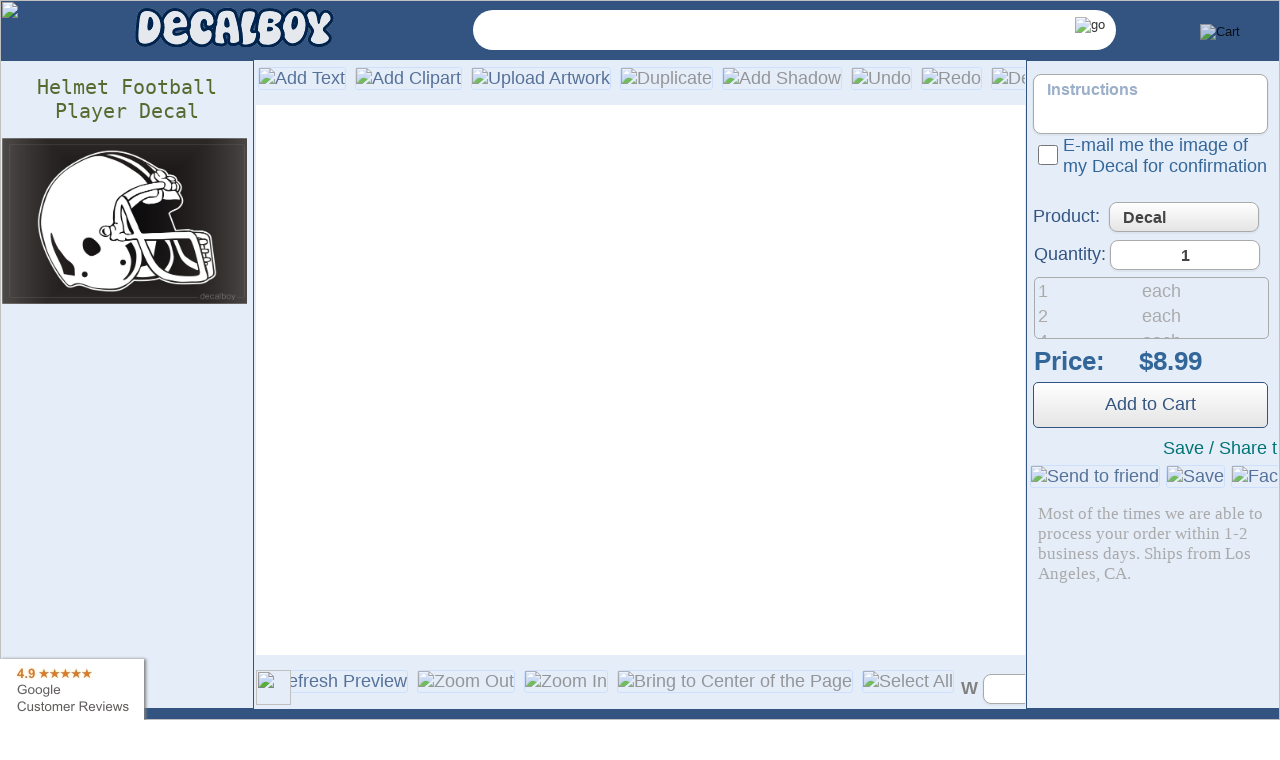

--- FILE ---
content_type: text/html
request_url: https://decalboy.com/item/helmet-football-player-window-decal-3978
body_size: 58152
content:

<!DOCTYPE HTML>
<!-- Microdata markup added by Google Structured Data Markup Helper. -->
<html class="no-js" lang="en">

<head>
<meta charset="utf-8">  
<meta http-equiv='content-language' content='en-us'>
<link rel="Shortcut Icon" type="image/x-icon" href="/images/decalboy.ico">
<title>Helmet Football Player Decal</title>
<meta name="ROBOTS" content="INDEX,FOLLOW"/> 
<meta name="KEYWORDS" content="Helmet Football Player Decal, Helmet, Football, Player, Sport, College, Window Decal"/>


<meta name="DESCRIPTION" content="Helmet Football Player Decal. The decal is made of high quality weather-resistant vinyl, with an average outdoor life of 5-7 years. They are the same material used for semi-trucks and outdoor signs.These are die cut,vinyl decals.  They are not inkjet printed with a white or clear background. What you see in black represents the vinyl in color of your choice.  Easy to Apply!  Easy Installation Instructions Included!"/>
<meta property="og:title" content="Helmet Football Player Decal"/>
<meta property="og:image" content="https://decalboy.com/Decals/SPORT-HELMET2.jpg"/>
<meta property="og:description" content="The decal is made of high quality weather-resistant vinyl, with an average outdoor life of 5-7 years. They are the same material used for semi-trucks and outdoor signs.These are die cut,vinyl decals.  They are not inkjet printed with a white or clear background. What you see in black represents the vinyl in color of your choice.  Easy to Apply!  Easy Installation Instructions Included!"/>
<meta name="twitter:card" content="photo"/>
<meta name="twitter:site" content="@decalboy"/>
<meta name="twitter:creator" content="@decalboy"/>
<meta name="twitter:title" content="Helmet Football Player Decal"/>
<meta name="twitter:description" content="The decal is made of high quality weather-resistant vinyl, with an average outdoor life of 5-7 years. They are the same material used for semi-trucks and outdoor signs.These are die cut,vinyl decals.  They are not inkjet printed with a white or clear background. What you see in black represents the vinyl in color of your choice.  Easy to Apply!  Easy Installation Instructions Included!"/>
<meta name="twitter:image" content="https://decalboy.com/Decals/SPORT-HELMET2.jpg"/>
<meta name="twitter:image:width" content="300"/>
<meta name="twitter:image:height" content="200"/>


<meta name="viewport" content="width=device-width,height=device-height,initial-scale=1.0,minimum-scale=0.5,maximum-scale=1.0, minimal-ui>

<meta name="theme-color" content="#335481">


<style type="text/css">.btn21{background-color:#e5edf9;z-index:1;position:absolute;overflow:hidden;width:240px;height:38px;text-align:left;border-left-width:0;border-top-width:0;border-right-width:0;border-bottom-width:0;border-bottom-color:#335481;border-style:solid}.btn21:hover{border-bottom-width:5px;height:80px}.btn21:touch{border-bottom-width:5px;height:80px}.dot{border-radius:50%;text-align:center;vertical-align:middle;display:inline-block}.dot:hover{background-color:#bbb}.dot:touch{background-color:#bbb}a img{opacity:1.0;filter:alpha(opacity=100);text-decoration:none;color:#036;border:0}a img:hover{opacity:.8;filter:alpha(opacity=80)}h1{font-weight: 500;font-size: 30px;font-family: Monospace;}h2{font-weight:300;color:#556b2f;font-size:34px;font-family:Monospace;text-align:center;padding:5px 0 5px 0;width:100%;margin-left:auto;margin-right:auto;visibility:visible!important}.smallpic{opacity:.4;filter:alpha(opacity=40)}.smallpic:hover{opacity:.70;filter:alpha(opacity=70)}TABLE{font-size:18px;font-family:tahoma,sans-serif}DIV{font-size:18px;color:Gray}html{width:100vw;height:100vh}BODY{color:#369;font-size:18px;padding-right:0;padding-left:0;padding-bottom:0;margin-left:0;margin-right:0;padding-top:0;font-family:tahoma,sans-serif;text-align:left;width:100vw;height:100vh}h3{font-weight:500;font-size:30px;font-family:Monospace;} h6 {margin: 0;padding: 0;list-style: none;font-size: 18px;font-family: Tahoma;}h4{font-family:Times New Roman;margin:0;padding:0;display:block;list-style:none;font-size:14px}h5{font-family:Times New Roman;margin:0;padding:0;display:block;list-style:none;font-size:13px}.tdMedu{font-size:18px;background:#335481;color:white;position:fixed;right:0;top:0;height:100%;white-space:nowrap;transition:1s ease-in-out;overflow:auto;visibility:hidden;z-index:110;border-spacing:0;padding:5px;box-shadow:5px 5px 10px #0b2f3a;border-radius:5px;width:0}.tdMeduTD{white-space:nowrap;vertical-align:top;text-align:left;overflow:hidden}.fontcolor1{background:url('/images/NAV_MID.jpg') repeat-x bottom;font-size:18px;color:#369}.fontcolor2{background:url('/images/NAV_MID.jpg') repeat-x bottom;font-size:18px;color:#369}.fontcolor3{font-size:18px;color:#369;font-family:sans-serif,Arial,Helvetica}.popup{border-right:white thin groove;border-top:white thin groove;overflow:hidden;border-left:white thin groove;width:25px;border-bottom:white thin groove;height:25px}.spacer{padding-right:5px;padding-left:5px;padding-bottom:0;padding-top:0}.ctroval{font-size:18px;vertical-align:top;width:40px;font-weight:bold;border-top-style:none;border-right-style:none;border-left-style:none;background-color:transparent;text-align:left;border-bottom-style:none}.ctrovalcm{font-size:18px;vertical-align:top;color:Green;width:140px;text-align:right;border-style:none;background-color:transparent}.ctrtotal{font-size:18px;width:70px;border-top-style:none;border-right-style:none;border-left-style:none;background-color:transparent;text-align:center;border-bottom-style:none}.cmbbox{display:block;font-size:16px;font-family:sans-serif;font-weight:700;color:#444;line-height:1.3;padding:.3em 1.4em .2em .8em;width:120px;box-sizing:border-box;margin:0;border:1px solid #aaa;box-shadow:0 1px 0 1px rgba(0,0,0,.04);border-radius:.5em;-moz-appearance:none;-webkit-appearance:none;appearance:none;background-color:#fff;background-image:url('/images/2000.svg'),linear-gradient(to bottom,#ffffff 0,#e5e5e5 100%);background-repeat:no-repeat,repeat;background-position:right .7em top 50%,0 0;background-size:.65em auto,100%}.cmbbox::-ms-expand{display:none}.cmbbox:hover{border-color:#888}.cmbbox:focus{border-color:#aaa;box-shadow:0 0 1px 3px rgba(59,153,252,.7);color:#222;outline:0}.cmbbox option{font-weight:normal}*[dir="rtl"] .cmbbox,:root:lang(ar) .cmbbox,:root:lang(iw) .cmbbox{background-position:left .7em top 50%,0 0;padding:.6em .8em .5em 1.4em}.cmbbox:disabled,.cmbbox[aria-disabled=true]{color:graytext;background-image:url('/images/2000.svg'),linear-gradient(to bottom,#ffffff 0,#e5e5e5 100%)}.cmbbox:disabled:hover,.cmbbox[aria-disabled=true]{border-color:#aaa}.txtbox{width:50px;text-align:center;vertical-align:middle;font-size:16px;font-family:sans-serif;font-weight:700;color:#444;line-height:1.3;box-sizing:border-box;padding:.3em 0 .2em 0;margin:0;border:1px solid #aaa;box-shadow:0 1px 0 1px rgba(0,0,0,.04);border-radius:.5em;-moz-appearance:none;-webkit-appearance:none;appearance:none;background-color:#fff}.txtbox:focus{border-color:#aaa;box-shadow:0 0 1px 3px rgba(59,153,252,.7);color:#222;outline:0}.txtabox{width:100%;height:60px;resize:none;display:block;font-size:16px;font-family:sans-serif;font-weight:700;color:#444;line-height:1.3;padding:.3em 1.4em .2em .8em;box-sizing:border-box;margin:0;border:1px solid #aaa;box-shadow:0 1px 0 1px rgba(0,0,0,.04);border-radius:.5em;-moz-appearance:none;-webkit-appearance:none;appearance:none;background-color:#fff}::placeholder{color:#9bafc9;opacity:1}:-ms-input-placeholder{color:#9bafc9}::-ms-input-placeholder{color:#9bafc9}.txtabox:focus{border-color:#aaa;box-shadow:0 0 1px 3px rgba(59,153,252,.7);color:#222;outline:0}.txtabox::-webkit-scrollbar{display:none}.txttbox{font-size:18px;width:215px;border:1px solid #335481}.searchTxt{min-width:10px;width:95%;height:30px;font-size:18px;border:0;text-align:center;vertical-align:middle}.searchDiv{background-color:White;width:500px;text-align:right}.img_mob{vertical-align:middle;border:0;background-color:#335481;opacity:1.0;filter:alpha(opacity=100)}.img_mob:hover{opacity:.8;filter:alpha(opacity=80)}.cmdbttn{font-size:18px;width:80px;text-align:center}.cmdbttnsm{font-size:18px;width:20px;text-align:center}.docbody{color:#369;font-size:18px;background-color:white;margin-left:0;margin-top:0;text-align:left}.tblfont{font-size:12px;color:#335481;background:#e8ecf1 url('/images/bg_grey_h.gif')}.tblfontolive{font-size:18px;color:#335481;background-color:#e5edf9;width:100%;padding:0;border:0;border-spacing:0;vertical-align:top;text-align:left;white-space:nowrap}.tblolive{width:750px;font-size:18px;background-color:#090;margin-left:auto;margin-right:auto;margin-top:10px;text-align:left;vertical-align:middle;color:Gray}.bgoval{background:url('/images/bgoval.gif') no-repeat center;width:52px}.lightbluebg{font-size:18px;color:#369;background-color:#e6e6fa}.imgicon{border:0;float:left}.imgiconB{border:0;overflow:hidden;width:1px;height:1px}.imgHeight0{height:0}.div1{position:absolute;height:0;visibility:hidden}.td1{height:130px;text-align:center;vertical-align:middle}.td2{text-align:center;vertical-align:top}.td_prop_label{text-align:left;vertical-align:middle;height:35px;width:70px;padding-left:5px}.td_prop_cntrl{vertical-align:middle;text-align:center;width:125px}.td_prop_help{vertical-align:middle;text-align:center}.foother_tbl{text-align:left;color:white;display:inline-block;width:490px;padding:0;font-family:Times New Roman}.abtdecal{width:300px}.parenttable{width:100%;border-collapse:collapse;border-spacing:0;margin-left:auto;margin-right:auto;background-color:#e5edf9;font-family:sans-serif}.parenttr{background-color:#335481;color:#e5edf9;height:30px;vertical-align:middle;text-align:center}.borderbottom{border-bottom:1px solid #e5edf9}.allignright{text-align:right;color:#69c;}
.capitalize1{text-transform:capitalize;text-align:left;width:330px;vertical-align: middle;font-size: 16px;font-family: sans-serif;font-weight: 700;color: #444;line-height: 1.3;box-sizing: border-box;padding: .3em;margin: 0;border: 1px solid #aaa;box-shadow: 0 1px 0 1px rgba(0,0,0,.04);border-radius: .5em; -moz-appearance: none;-webkit-appearance: none;appearance: none;background-color: #fff;}.capitalize1:focus {border-color: #aaa;box-shadow: 0 0 1px 3px rgba(59, 153, 252, .7);color: #222;outline: none;}
.ccapitalize{text-transform:capitalize;width:330px;padding:.3em 1.4em .2em .8em;vertical-align:middle;font-size:16px;font-family:sans-serif;font-weight:700;color:#444;line-height:1.3;box-sizing:border-box;margin:0;border:1px solid #aaa;box-shadow:0 1px 0 1px rgba(0,0,0,.04);border-radius:.5em;-moz-appearance:none;-webkit-appearance:none;appearance:none;background-color:#fff;background-image:url('/images/2000.svg'),linear-gradient(to bottom,#ffffff 0,#e5e5e5 100%);background-repeat:no-repeat,repeat;background-position:right .7em top 50%,0 0;background-size:.65em auto,100%}.ccapitalize::-ms-expand{display:none}.ccapitalize:hover{border-color:#888}.ccapitalize:focus{border-color:#aaa;box-shadow:0 0 1px 3px rgba(59,153,252,.7);color:#222;outline:0}.ccapitalize option{font-weight:normal}*[dir="rtl"] .cmbbox,:root:lang(ar) .cmbbox,:root:lang(iw) .cmbbox{background-position:left .7em top 50%,0 0;padding:.6em .8em .5em 1.4em}.ccapitalize:disabled,.cmbbox[aria-disabled=true]{color:graytext;background-image:url('/images/2000.svg'),linear-gradient(to bottom,#ffffff 0,#e5e5e5 100%)}.cmbbox:disabled:hover,.cmbbox[aria-disabled=true]{border-color:#aaa}.paddingtable{border-collapse:separate;border-spacing:5px;margin-left:auto;margin-right:auto;font-family:sans-serif}.paddingtd{padding:5px 5px 5px 5px;border:1px solid #335481;border-radius:5px}.catalog_image{display:inline-block;background:#f8f8f8;text-align:center;vertical-align:top;border:0;margin-top:10px;margin-right:5px;overflow:hidden;height:200px;width:220px;box-shadow:5px 5px 5px rgba(0,0,0,0.15);border-radius:5px}.descr_box{background:#f8f8f8;box-shadow:5px 5px 5px rgba(0,0,0,0.1);border-radius:5px;padding:10px 10px 10px 10px}.catalog_tbl{font-size:18px;color:#369;font-family:sans-serif,Arial,Helvetica;background-color:transparent;width:100%;border:0;border-spacing:0;text-align:center;margin-left:auto;margin-right:auto}.hvr{vertical-align:middle;border:1px solid White;text-align:center;vertical-align:top;cursor:pointer;border-radius:5px}.hvr:hover{border:1px solid #335481;background-color:#f2f3f4}.hvr:touch{border:1px solid #335481;background-color:#f2f3f4}a{color:#3e74a3;text-decoration:none}A:active{color:#8c969c}A:hover{color:#8c969c}.tbl1{height:200px;width:230px;float:left;display:block;font-family:sans-serif,Arial,Helvetica;text-align:center}.chk1{color:#335481;height:20px;width:20px;cursor:pointer;border:1px solid #335481;border-radius:5px}#tblMenu ul{margin:0;list-style:none;padding:0}#tblMenu li{display:block;font-family:sans-serif,Arial,Helvetica}#tblMenu li a{padding:2px;width:100%;text-decoration:none;display:inline-block}#tblMenu li a:hover{color:#335481;background-color:#c6deff}#tblMenu li a:touch{background-color:#c6deff}.hvrbg{background-color:white}.hvrbg:hover{background-color:#c6deff}.hvrbg:touch{background-color:#c6deff}.btn0{border:1px solid #c6deff;background:url('/images/icons-mob.jpg?20211212') no-repeat center;cursor:pointer;height:32px;width:32px;margin-left:2px;margin-right:2px;border-radius:3px}.btn{border:1px solid #c6deff;background:url('/images/icons-mob.jpg?20211212') no-repeat center;cursor:pointer;height:32px;width:32px;margin-left:2px;margin-right:2px;border-collapse:separate;opacity:.8;filter:alpha(opacity=80);border-radius:3px}.btn:hover{border:1px solid #335481;opacity:1.0;filter:alpha(opacity=100);background-color:#c6deff}.btn:touch{border:1px solid #335481;opacity:1;filter:alpha(opacity=100);background-color:#c6deff}.btn9{border:1px solid #0b0b3b;background:url('/images/icons-mob.jpg?20211212') no-repeat center;cursor:pointer;height:32px;width:32px;margin-left:2px;margin-right:2px;border-collapse:separate;border-radius:3px;box-shadow:3px 3px 3px #335481;-moz-box-shadow:3px 3px 3px #335481;-webkit-box-shadow:3px 3px 3px #335481}.btn9:hover{border:1px solid #f2f2f2}.btn9:touch{border:1px solid #f2f2f2}.btn8{border:1px solid white;background:url('/images/icons-mob.jpg?20211212') no-repeat center;cursor:pointer;height:32px;width:32px;margin-left:2px;margin-right:2px;border-collapse:separate;border-radius:3px;opacity:1}.btn8:hover{border:1px solid #0b0b3b}.btn8:touch{border:1px solid #0b0b3b}.btn1:hover{background:#335481;text-decoration:none;color:#f5f5f5}.btn1:touch{background:#335481;text-decoration:none;color:#f5f5f5}.btn1{font-weight:normal;background:linear-gradient(#ffffff,#e5e5e5);font-size:18px;color:#335481;height:40px;cursor:pointer;text-align:center;vertical-align:middle;text-decoration:none;border:1px solid #335481;font-family:sans-serif,Arial,Helvetica;padding:2px 2px 2px 2px;border-radius:5px}.btn2:hover{border-bottom-color:#335481;color:#335481}.btn2:touch{border-bottom-color:#335481;color:#335481}.btn2{background-color:#e5edf9;font-weight:normal;font-size:18px;color:Gray;height:30px;cursor:pointer;text-align:center;vertical-align:middle;text-decoration:none;border-left-width:0;border-top-width:0;border-right-width:0;border-bottom-width:5px;border-color:transparent;border-style:solid;font-family:sans-serif,Arial,Helvetica}.btn3{font-size:18px;height:30px;cursor:pointer;text-align:center;vertical-align:middle;text-decoration:none;border:1px solid #335481;font-family:sans-serif,Arial,Helvetica;border-radius:5px}.btn4:hover{background:#335481;text-decoration:none;color:#f5f5f5}.btn4:touch{background:#335481;text-decoration:none;color:#f5f5f5}.btn4{font-weight:normal;background:linear-gradient(#ffffff,#e5e5e5);font-size:18px;color:#335481;height:40px;width:300px;cursor:pointer;text-align:center;vertical-align:middle;text-decoration:none;border:1px solid #335481;font-family:sans-serif,Arial,Helvetica;padding:2px 2px 2px 2px;border-radius:5px}.btn5{border:1px solid Window;background-color:#f5f5f5;font-size:18px;color:#335481;height:40px;width:300px;cursor:pointer;text-align:center;vertical-align:middle;text-decoration:none;border:1px solid white;font-family:sans-serif,Arial,Helvetica;padding:2px 2px 2px 2px;border-radius:5px}.btn5:hover{border:1px solid #335481}.btn5:touch{border:1px solid #335481}.btn_pages a{font-size:18px;color:#335481;font-weight:bold;background-color:White;font-family:sans-serif,Arial,Helvetica;border:1px solid #335481;text-decoration:none;display:block;padding:10px 20px 10px 20px}.btn_pages a:hover{background-color:#c6deff}.btn_pages a:touch{background-color:#c6deff}.hvrimg{border:1px solid blue}.hvrimg:hover{border:3px solid blue}.hvrimg:touch{border:3px solid blue}.maxifsmall{width:500px}.dropdown{position:relative;display:inline-block}.dropdown-content{display:none;position:absolute;width:200px;height:240px;overflow:hidden;box-shadow:5px 5px 10px #0b2f3a;z-index:1;background-color:#e5edf9}.dropdown-content div{text-align:left;vertical-align:middle;font-size:18px;cursor:pointer;margin:2px 5px 2px 2px;text-decoration:none;display:block}.dropdown-content div:hover{background-color:#f1f1f1}.dropdown:hover .dropbtn{background-color:#3e8e41}.foothertbl{width:100vw;height:auto;vertical-align:top;text-align:center;background-color:#335481}.foothertbl a{color:white}.parenttableitem{width:100vw;height:calc(100vh - 75px);border-collapse:collapse;border-spacing:0;margin-left:auto;margin-right:auto;background-color:#e5edf9;font-family:sans-serif}.previewpanel{background-color:White;height:calc(100vh - 170px);width:100%;border:0;scrollbar-width:thin}.parenttd{border:1px solid #335481;background-color:#e5edf9;width:auto;max-width:250px;height:100%;vertical-align:top;border-radius:5px}.tdLeft{scrollbar-width:none;-ms-overflow-style:none;scrollbar-width:none;width:250px;height:calc(100vh - 75px);white-space:nowrap;vertical-align:top;border-radius:5px;text-align:right;overflow-x:hidden;overflow-y:auto}.tdLeft::-webkit-scrollbar{display:none}.tdMiddle{scrollbar-width:none;-ms-overflow-style:none;scrollbar-width:none;height:calc(100vh - 75px);text-align:center;width:calc(100vw - 510px);overflow:hidden}.tdMiddle::-webkit-scrollbar{display:none}.tdMiddle000{scrollbar-width:none;-ms-overflow-style:none;scrollbar-width:none;height:100%;text-align:center;width:calc(100vw - 10px);overflow-y:hidden;overflow-x:hidden}.tdMiddle250{scrollbar-width:none;-ms-overflow-style:none;scrollbar-width:none;height:100%;text-align:center;width:calc(100vw - 260px);overflow-y:hidden;overflow-x:hidden}.tdMiddle500{scrollbar-width:none;-ms-overflow-style:none;scrollbar-width:none;height:100%;text-align:center;width:calc(100vw - 510px);overflow-y:hidden;overflow-x:hidden}.tdRight{scrollbar-width:none;-ms-overflow-style:none;scrollbar-width:none;width:250px;height:calc(100vh - 75px);white-space:nowrap;vertical-align:top;border-radius:5px;text-align:left;overflow-x:hidden;overflow-y:auto}.tdRight::-webkit-scrollbar{display:none}.gcr{visibility:visible;z-index:1000;position:fixed;bottom:0;left:0;background-color:White;cursor:pointer;box-shadow:2px 0 3px gray}@media only screen and (max-width:900px){.foothertbl{height:auto}.parenttableitem{width:100vw;height:calc(100vh - 20px)}.previewpanel{height:calc(100vh - 115px);width:100%}.tdLeft{width:250px;height:calc(100vh - 20px)}.tdMiddle{width:calc(100vw - 260px);height:calc(100vh - 20px)}.tdRight{width:0;height:calc(100vh - 20px)}.dropdown-content{width:40px}.parenttd{width:0}}@media screen and (max-width:700px){.parenttableitem{width:100vw;height:calc(100vh - 20px)}.previewpanel{height:calc(100vh - 115px);width:100%}.parenttd{width:0}.tdLeft{width:0;height:calc(100vh - 20px)}.tdMiddle{width:calc(100vw - 10px);height:calc(100vh - 20px)}.tdRight{width:0;height:calc(100vh - 20px)}.dropdown-content{width:40px}.maxifsmall{width:100%}.tdMeduTD{white-space:nowrap;vertical-align:top;text-align:left;overflow:hidden;border:0;padding:5px}.hvrfoother{text-align:center;vertical-align:top;display:inline-block;overflow:hidden;width:100vw}h1{font-weight:300;color:#556b2f;font-size:34px;font-family:Monospace;text-align:center;padding:5px 0 5px 0;width:500px;background-color:#dcdcdc;margin-left:auto;margin-right:auto;visibility:visible!important}.tblfontolive{font-size:18px;color:#335481;background-color:#e5edf9}.tblolive{width:500px;font-size:18px;background-color:#090;margin-left:auto;margin-right:auto;margin-top:10px;text-align:left;vertical-align:middle;color:Gray}.paddingtd{padding:5px 5px 5px 5px;border:1px solid #335481;border-radius:5px}.imgicon{border:0;float:left}.imgiconB{border:0;overflow:hidden;width:1px;height:1px}.imgiconBmob{border:0;overflow:hidden;width:1px;height:1px}.tblback{font-size:18px;background-color:#a6b2c2;color:#335481}.catalog_tbl{font-size:18px;color:#369;font-family:sans-serif,Arial,Helvetica;background-color:transparent;width:500px;border:0;border-spacing:0;text-align:center;margin-left:auto;margin-right:auto}.abtdecal{width:0;overflow:hidden;position:fixed}.searchTxt{min-width:10px;height:30px;font-size:18px;border:0;text-align:center;vertical-align:middle}.searchDiv{background-color:White;width:190px}.img_mob{vertical-align:middle;border:0;background-color:#335481;margin-left:2px;margin-right:2px;opacity:1.0;filter:alpha(opacity=100)}.img_mob:hover{opacity:.8;filter:alpha(opacity=80)}.parenttable{width:100vw;height:calc(100vh - 45px);border-collapse:collapse;border-spacing:0;margin-left:auto;margin-right:auto;background-color:#e5edf9;font-family:sans-serif}.tblback{font-size:18px;background-color:#a6b2c2;color:#335481}.btn_pages a:hover{background-color:#c6deff}.btn_pages a:touch{background-color:#c6deff}.ctrovalcm{font-size:18px;vertical-align:top;color:Green;width:0;text-align:right;border-style:none;background-color:transparent}a{color:#036;text-decoration:none}A:active{color:#036}A:hover{text-decoration:underline}.hvr{border:1px solid White;text-align:center;vertical-align:top;border-radius:5px;display:inline-block;overflow:hidden;width:100%}.hvr:hover{border:1px solid #335481;background-color:#f2f3f4}.hvr:touch{border:1px solid #335481;background-color:#f2f3f4}.btn4:hover{background-color:#335481;text-decoration:none;color:#f5f5f5}.btn4:touch{background-color:#335481;text-decoration:none;color:#f5f5f5}.btn4{font-weight:normal;background-color:#f5f5f5;font-size:18px;color:#335481;height:40px;width:300px;cursor:pointer;text-align:center;vertical-align:middle;text-decoration:none;border:1px solid #335481;font-family:sans-serif,Arial,Helvetica;padding:2px 2px 2px 2px;border-radius:5px}.btn_pages a{font-size:18px;color:#335481;font-weight:bold;background-color:White;font-family:sans-serif,Arial,Helvetica;border:1px solid #335481;text-decoration:none;display:block;padding:5px 10px 5px 10px}#tblMenu ul{margin:0;list-style:none}#tblMenu li{display:block;font-family:sans-serif,Arial,Helvetica}#tblMenu li a{color:White;background-color:#335481;width:100%;text-decoration:none;display:inline-block;padding:5px}#tblMenu li a:hover{color:#335481;background-color:#c6deff}#tblMenu li a:touch{color:#335481;background-color:#c6deff}}</style>
<script type="text/javascript">var sessionID = 0, cururl = '', curimg = '', curtitle = ''; function tt() { var url = cururl; var param = "&count=0"; param = param + "&via=@decalboy"; param = param + '&lang=en'; window.open('https://twitter.com/share?url=' + url, '_blank', ''); return false } function gp() { var url = cururl; var param = url + "&hl=en-US"; window.open('https://plus.google.com/share?url=' + param, '_blank', ''); return false } function pt() { var url = cururl; var param = "http://decalboy.com/" + unescape(curimg) + '&url=' + unescape(url); window.open('https://pinterest.com/pin/create/button/?media=' + param, '_blank', ''); return false } function fb() { var url = cururl; window.open('http://www.facebook.com/sharer.php?u=' + url, '_blank', ''); return false } function Li() { var url = cururl; window.open('http://www.linkedin.com/shareArticle?mini=true&url=' + url, '_blank', ''); return false } function bkm() { if (window.sidebar) { window.sidebar.addPanel(curtitle, cururl, "") } else if (window.opera && window.print) { var elem = document.createElement('a'); elem.setAttribute('href', cururl); elem.setAttribute('title', curtitle); elem.setAttribute('rel', 'sidebar'); elem.click() } else if (document.all) { window.external.AddFavorite(cururl, curtitle) } sout(0) } function wlt() { window.parent.document.getElementById("Frwlt").src = "/wishlist.asp?add=1&img=" + curimg + "&href=" + cururl; sout(0) } function sout(t) { if (document.getElementById('ds')) { if (t == 1) { if (sessionID != 0) clearTimeout(sessionID) } else { sessionID = setTimeout("document.getElementById('ds').style.top='-500px';document.getElementById('sm').style.top='-500px';document.getElementById('wl').style.top='-500px';", 50) } } return false } function sover(t) { if (sessionID != 0) clearTimeout(sessionID); document.getElementById('ds').style.left = t.offsetLeft + 5 + 'px'; document.getElementById('ds').style.top = t.offsetTop + 5 + 'px'; document.getElementById('sm').style.top = '-500px'; document.getElementById('wl').style.top = '-500px'; return false } window.onscroll = function () { sout(0) }; var supportsOrientationChange = "onorientationchange" in window, orientationEvent = supportsOrientationChange ? "orientationchange" : "resize"; if (window.addEventListener) window.addEventListener(orientationEvent, function () { sout(0); if (typeof tdMenu == "function") tdMenu(0); if (typeof HideModal_Screen == "function") HideModal_Screen() }, false); setTimeout('if(document.getElementById("Frwlt")!=null)(document.getElementById("Frwlt").src ="/wishlist.asp")', 2000);</script>







<script type="text/javascript">window.addEventListener("resize", function(){ setTimeout("screen_resizeed();",500);},false);window.addEventListener('orientationchange', function(){setTimeout("screen_resizeed();",500);},false);if (top != self) { top.location.replace(document.location) }var lock_java1 = true, SelectAll = false, OverAllW = 0, OverAllH = 0, OverAllL = 0, OverAllT = 0; var i_id =3978, in_cm =1, in_cm_name = " in"; var sessionTID = 0; function unloadmsg() { window.onbeforeunload = confirmExit } function unloademp() { window.onbeforeunload = null } function confirmExit(e) { var msg1 = "Unsaved changes will be lost."; total1=document.getElementById('Total1').value; total1 = parseFloat(total1.replace(/[$,]/g, "")); if (total1 > 100) { ShowModal_Screen('', 500, 370, 'Submit your Request for a better Price'); if (ff == 1) { document.getElementById("msgBetterQuote").style.height = "200px" } else { document.getElementById("msgBetterQuote").style.pixelHeight = 200 } document.getElementById('msgBetterQuote').style.height = 'auto'; document.getElementById('p1').innerHTML = 'Get up to 50% off'; document.getElementById('p2').innerHTML = 'We can revise your order and give you a better quote.'; frm.action = '/preview.asp?sm=quote'; frm.target = 'Modal_Frame'; init_specification_box(); setTimeout("frm.submit();", 500); var msg1 = "Get up to 50% OFF Your Order" }return msg1 } function toTitleCase(str) { return str.toLowerCase().split(' ').map(function (word) { return (word.charAt(0).toUpperCase() + word.slice(1)) }).join(' ') } function titleCase(str) { if (typeof map === 'function') { return str.split('_').map(function (val) { return val.charAt(0).toUpperCase() + val.substr(1).toLowerCase() }).join(' ') } else { return str } } function noExt(str) { a = str.split('.'); return a[0] } function addOption(g, h, m) { var k = 0, i = 0, j = 0, e = ""; d = g.toLowerCase(); m = m + ""; i = document.getElementById(m).length; for (j = 0; j < i; j++) { e = document.getElementById(m).options.item(j).value; if (e.toLowerCase() == d) k = 1 } if (k == 0) { var x = document.getElementById(m); var y = document.createElement("option"); y.value = d; if (m == "color1") { for (s = 0; s < arrcolor[0].length; s++) { if (arrcolor[0][s] == d) { y.text = arrcolor[1][s]; y.style.backgroundColor = arrcolor[0][s]; y.style.color = arrcolor[2][s] } } } else { y.text = noExt(toTitleCase(g)) } x.add(y) } document.getElementById(m).value = d; if (h == 1) { save_to_array(true, "ao"); HideModal_Screen() } } function initdataarray(strR) { strR = unescape(strR); arrstrR = strR.split('^'); for (i = 0; i < allimages; i++) { dataarray[i] = new Array(30); dataarray[i][0] = "img" + i; dataarray[i][28] = 0; for (k = 0; k < (arrstrR.length - 1) / 30; k++) { imgName = arrstrR[k * 30]; if (i == imgName.substring(3)) { for (j = 0; j < 30; j++) { dataarray[i][j] = arrstrR[k * 30 + j] } ZommStep = parseInt(dataarray[i][29]) / 22; if (!ZommStep || ZommStep == 0) ZommStep = 1; break } } } for (u = 0; u < undoSize; u++) { dataarrayBack[u] = new Array(allimages); for (i = 0; i < allimages; i++) { dataarrayBack[u][i] = new Array(30); for (j = 0; j < 30; j++) { dataarrayBack[u][i][j] = null } } } return false } function calcQtyDiscount(intQTY) { if (intQTY == 1) return 0; if (intQTY > 1 && intQTY <= 3) return 0.10; if (intQTY > 3 && intQTY <= 7) return 0.20; if (intQTY > 7 && intQTY <= 19) return 0.25; if (intQTY > 19 && intQTY <= 49) return 0.30; if (intQTY > 49 && intQTY <= 199) return 0.40; if (intQTY > 199) return 0.50 } function yyymover(d) { if (d.value == 1) { d.src = '/images/text_' + d.name + '_down.gif' } else { d.src = '/images/text_' + d.name + '_over.gif' } return false } function yyymout(d) { if (d.value == 1) { d.src = '/images/text_' + d.name + '_down.gif' } else { d.src = '/images/text_' + d.name + '.gif' } return false } function mclick(dd, e, s) { d = document.getElementById(dd); var str = d.id; if (str.indexOf("align_") == 0 && e == 0) { c = document.getElementById("align_left"); c.value = 0; c.style.backgroundPosition = "-48px -16px"; c = document.getElementById("align_center"); c.value = 0; c.style.backgroundPosition = "-64px -16px"; c = document.getElementById("align_right"); c.value = 0; c.style.backgroundPosition = "-80px -16px" } if (e == 0) { if (d.value == 1) { d.value = 0 } else { d.value = 1 } } if (e == 1) { if (d.value == 0) { d.value = 0 } else { d.value = 1 } } if (dd == "bold") { if (d.value == 0) { d.style.backgroundPosition = "0px -16px" } else { d.style.backgroundPosition = "0px -32px" } } if (dd == "italic") { if (d.value == 0) { d.style.backgroundPosition = "-16px -16px" } else { d.style.backgroundPosition = "-16px -32px" } } if (dd == "vertical") { if (d.value == 0) { d.style.backgroundPosition = "-32px -16px" } else { d.style.backgroundPosition = "-32px -32px" } } if (dd == "align_left") { if (d.value == 0) { d.style.backgroundPosition = "-48px -16px" } else { d.style.backgroundPosition = "-48px -32px" } } if (dd == "align_center") { if (d.value == 0) { d.style.backgroundPosition = "-64px -16px" } else { d.style.backgroundPosition = "-64px -32px" } } if (dd == "align_right") { if (d.value == 0) { d.style.backgroundPosition = "-80px -16px" } else { d.style.backgroundPosition = "-80px -32px" } } if (dd == "reverse") { if (d.value == 0) { d.style.backgroundPosition = "0px -48px" } else { d.style.backgroundPosition = "0px -64px" } } if (dd == "reversev") { if (d.value == 0) { d.style.backgroundPosition = "-16px -48px" } else { d.style.backgroundPosition = "-16px -64px" } } if (dd == "negative") { if (d.value == 0) { d.style.backgroundPosition = "-64px -144px" } else { d.style.backgroundPosition = "-80px -144px" } } if (s) { d = document.getElementById("img_id").value; save_to_array(true, "mc") } return false } function yyyyymclick(dd, e, s) { d = document.getElementById(dd); var str = d.id; if (str.indexOf("align_") == 0 && e == 0) { c = document.getElementById("align_left"); c.value = 0; c.src = "../images/text_" + c.name + ".gif"; c = document.getElementById("align_center"); c.value = 0; c.src = "../images/text_" + c.name + ".gif"; c = document.getElementById("align_right"); c.value = 0; c.src = "../images/text_" + c.name + ".gif" } if (e == 0) { if (d.value == 1) { d.value = 0; d.src = '../images/text_' + d.name + '.gif' } else { d.value = 1; d.src = '../images/text_' + d.name + '_down.gif' } } if (e == 1) { if (d.value == 0) { d.value = 0; d.src = '../images/text_' + d.name + '.gif' } else { d.value = 1; d.src = '../images/text_' + d.name + '_down.gif' } } if (s) { d = document.getElementById("img_id").value; save_to_array(true, "mc") } return false } function limitText(strtxt1, limitNum) { var strtxt = strtxt1; if (strtxt.length > limitNum) { alert("Can accept up to " + limitNum + " characters."); strtxt = strtxt.substring(0, limitNum) } if (strtxt.search(/\^/) != -1) { alert('Character "^" has been replaced with "-" '); strtxt = strtxt.replace(/\^/g, "-") } strtxt = strtxt.replace(" < %", "<<"); strtxt = strtxt.replace("% > ", ">>"); return strtxt } function warning_msg_display(display_status) { if (sesionID2 != 0) clearTimeout(sesionID2); if (display_status) { document.getElementById('Preview_is_not_available').style.display = 'none'; document.getElementById('process_bar').style.display = ''; sesionID2 = setTimeout("count_bad_previews=count_bad_previews+1;lock_java=false;document.getElementById('Preview_is_not_available').style.display = '';document.getElementById('process_bar').style.display = 'none';", 5000) } else { document.getElementById('Preview_is_not_available').style.display = 'none'; document.getElementById('process_bar').style.display = 'none'; count_bad_previews = 0 } return false } function update_array_with_gif_path(img_id, gif_path) { dataarray[img_id.substring(3)][1] = gif_path; undoarray[undoPosition][1] = gif_path; return false } function add_Text_Img_Form(txtorimg, imgsrc, w, h) { var maxL = 0, maxT = 4, maxW = 4, maxH = 4; if (txtorimg == 22) { maxW = 2, maxH = 3.5; txtorimg = 2 } for (kkk = 0; kkk < allimages; kkk++) { tmpBreack = false; if (dataarray[kkk][28] == undefined || dataarray[kkk][28] <= 0) { for (i = 1; i < 30; i++) { dataarray[kkk][i] = 0 } dataarray[kkk][28] = -1; dataarray[kkk][0] = "img" + kkk; dataarray[kkk][9] = 0; SelectAll = false; bln_Arch_Typed = true; if (imgsrc.indexOf('Frames/') >= 0) { document.getElementById("negative").value = 1 } dataarray[kkk][28] = txtorimg; if (txtorimg == 1) { if (kkk == 1) dataarray[kkk][16] = 0; window.frames['previewpanel'].add_Text_Panel(kkk, formaction, Zoom_InOut) } if (txtorimg == 5) { window.frames['previewpanel'].add_Text_Shadow(kkk, formaction, Zoom_InOut) } if (txtorimg == 9) { window.frames['previewpanel'].copy_paste(kkk, formaction, Zoom_InOut) } if (txtorimg == 2) { maxL = 0; if (window.frames['previewpanel'].activeimg) { if (ff == 1) { maxW = parseFloat(window.frames['previewpanel'].activeimg.style.width) / Zoom_InOut; maxH = parseFloat(window.frames['previewpanel'].activeimg.style.heigh) / Zoom_InOut; maxL = parseFloat(window.frames['previewpanel'].activeimg.style.left) / Zoom_InOut; maxT = parseFloat(window.frames['previewpanel'].activeimg.style.top) / Zoom_InOut } else { maxW = window.frames['previewpanel'].activeimg.style.pixelWidth / Zoom_InOut; maxH = window.frames['previewpanel'].activeimg.style.pixelHeight / Zoom_InOut; maxL = window.frames['previewpanel'].activeimg.style.pixelLeft / Zoom_InOut; maxT = window.frames['previewpanel'].activeimg.style.pixelTop / Zoom_InOut } } else { for (t = 0; t < allimages; t++) { if (dataarray[t][28] > 1) { if (parseFloat(dataarray[t][5]) > maxL) { maxL = dataarray[t][5]; maxT = dataarray[t][6]; maxW = dataarray[t][3]; maxH = dataarray[t][4] } } } } dataarray[kkk][3] = w; dataarray[kkk][4] = h; dataarray[kkk][5] = maxL; dataarray[kkk][6] = maxT; dataarray[kkk][1] = imgsrc; dataarray[kkk][26] = 0; dataarray[kkk][25] = 0; document.getElementById("img_id").value = "img" + kkk; document.getElementById("text1").value = imgsrc; document.getElementById("zIndex").value = kkk; document.getElementById("width2").value = formatNumber(w * in_cm); document.getElementById("height2").value = formatNumber(h * in_cm); document.getElementById("rotate1").value = 0; document.getElementById("reverse").value = 0; document.getElementById("reversev").value = 0; document.getElementById("outline").value = 0; document.getElementById("contrast1").value = "50%"; if (T_id == 400) { document.getElementById("negative").value = 1 } else { document.getElementById("negative").value = 0 } document.getElementById("left1").value = maxL; document.getElementById("top1").value = maxT; if (T_id >= 0 && T_id <= 50) { document.getElementById("color1").value = '#ffffff' } else if (T_id == 400) { document.getElementById("color1").value = '#58bee5' } else if (T_id == 410) { document.getElementById("color1").value = '#cac8c9' } else { document.getElementById("color1").value = '#000001' } if (T_id < 0) { document.getElementById("top1").value = 5.45; formaction = 3 } window.frames['previewpanel'].add_Family_Panel(kkk, formaction, Zoom_InOut, imgsrc, w, h, maxL, maxT) } if (txtorimg == 3) window.frames['previewpanel'].add_Img_Panel(kkk, formaction, Zoom_InOut, txtorimg, imgsrc, maxW, maxH, maxL, maxT); if (txtorimg == 4) window.frames['previewpanel'].add_Upload_Panel(kkk, formaction, Zoom_InOut, txtorimg, imgsrc, maxW, maxH, maxL, maxT); window.frames['previewpanel'].single_reposition(kkk, "add_Text_Img_Form"); tmpBreack = true; increase_formaction(); break } } if (!tmpBreack) alert("Can have up to " + allimages + " objects. Try to delete some of them to create a new one"); return false } function formatCurrency(num) { num = num.toString().replace(/\$|\,/g, ''); if (isNaN(num)) num = "0"; sign = (num == (num = Math.abs(num))); num = Math.floor(num * 100 + 0.50000000001); cents = num % 100; num = Math.floor(num / 100).toString(); if (cents < 10) cents = "0" + cents; for (var i = 0; i < Math.floor((num.length - (1 + i)) / 3); i++)num = num.substring(0, num.length - (4 * i + 3)) + ',' + num.substring(num.length - (4 * i + 3)); return (((sign) ? '' : '-') + '$' + num + '.' + cents) } function formatNumber(num) { num2 = Number(num); return num2.toFixed(2) } function formatCM(num) { return num.toFixed(1) } var ctr1, step1, mmval1, t, i; function changeval(ctr, step, mmval) { ctr1 = document.getElementById(ctr); step1 = step; mmval1 = mmval; i = 0; if (step == 0) { clearTimeout(t) } else { flash2() } return false } function flash2() { tm = 220; if ((parseInt(ctr1.value) < mmval1 && step1 > 0) || (parseInt(ctr1.value) > mmval1 && step1 < 0)) { ctr1.value = parseInt(ctr1.value) + step1; i = i + 1; if (i > 5) tm = 10; t = setTimeout('flash2()', tm) } return false } var bln_lock_size = true; function lock_size() { if (bln_lock_size) { bln_lock_size = false; document.getElementById("lock_size1").innerHTML = "&#128275;"; alert("Resize non-Proportionally") } else { bln_lock_size = true; document.getElementById("lock_size1").innerHTML = "&#128274;"; alert("Resize Proportionally") } return false } function swich_in_cm() { if (in_cm == 1) { alert("Change Ruler Preferences to Centimeters"); in_cm = 2.54; in_cm_name = "cm"; zoominout(0) } else { alert("Change Ruler Preferences to Inches"); in_cm = 1; in_cm_name = "in"; zoominout(0) } setTimeout('calcsize();', 200); return false } function zoominout(in_out1) { var activeImgID = -1; if (window.frames['previewpanel'].activeimg) { activeImgID = window.frames['previewpanel'].activeimg.id.substring(3) } if (!lock_java1) { lock_java1= true; Tzoom = 22; in_out = parseFloat(in_out1); ZommStep1 = ZommStep; if (in_out == 1000 || in_out == 1001) { minL = 100000, maxR = 0; minT = 100000; maxH = 0; for (i = 0; i < allimages; i++) { if (dataarray[i][28] > 0) { dataarray[i][3] = parseFloat(dataarray[i][3]); dataarray[i][4] = parseFloat(dataarray[i][4]); dataarray[i][5] = parseFloat(dataarray[i][5]); dataarray[i][6] = parseFloat(dataarray[i][6]); if (dataarray[i][5] < minL) minL = dataarray[i][5]; if (dataarray[i][3] + dataarray[i][5] > maxR) maxR = dataarray[i][3] + dataarray[i][5]; if (dataarray[i][6] < minT) minT = dataarray[i][6]; if (dataarray[i][4] + dataarray[i][6] > maxH) maxH = dataarray[i][4] + dataarray[i][6]; Zoom_InOut = dataarray[i][29] } } screenW = parseFloat(document.getElementById("previewpanel").clientWidth) / Tzoom; screenH = parseFloat(document.getElementById("previewpanel").clientHeight) / Tzoom; in_outH=(screenH * 0.8 / (maxH - minT)); in_outW = (screenW * 0.8 / (maxR - minL)); in_outH= Math.round(in_outH / 0.5) * 0.5; in_outW = Math.round(in_outW / 0.5) * 0.5; in_out = Math.min(in_outW, in_outH); if (in_out1 == 1001 && (ZommStep == in_out - 0.5 || ZommStep == in_out || ZommStep == in_out + 0.5)) { lock_java1 = false; return false } ZommStep = 1; if (in_out > 4) in_out = 4; if (in_out < 0.5) in_out = 0.5; in_out=in_out - 1; console.log(parseFloat(document.getElementById("previewpanel").clientWidth))} if (in_out > 4) in_out = 0; if (in_out <= -100) { in_out = -0.5; ZommStep = 1 } if (ZommStep + in_out > 0 && ZommStep + in_out <= 4) { ZommStep = ZommStep + in_out; Zoom_InOut = Tzoom * ZommStep; window.frames['previewpanel'].zomm_adjust_val(ZommStep); resized = true; moved = true; squaresize = ''; if (in_cm == 1) { if (ZommStep > 4) squaresize = '4'; if (ZommStep < 1) squaresize = ''; if (ZommStep == 1) squaresize = ''; if (ZommStep == 0.5) squaresize = '0_5'; if (ZommStep == 1.5) squaresize = '1_5'; if (ZommStep == 2) squaresize = '2'; if (ZommStep == 2.5) squaresize = '2_5'; if (ZommStep == 3) squaresize = '3'; if (ZommStep == 3.5) squaresize = '3_5'; if (ZommStep == 4) squaresize = '4'; window.frames['previewpanel'].document.getElementById("msgBoard").innerHTML = "each square is</br>1in x 1in" } else { if (ZommStep < 1) squaresize = 'cm'; if (ZommStep > 4) squaresize = '4cm'; if (ZommStep == 1) squaresize = 'cm'; if (ZommStep == 0.5) squaresize = '0_5cm'; if (ZommStep == 1.5) squaresize = '1_5cm'; if (ZommStep == 2) squaresize = '2cm'; if (ZommStep == 2.5) squaresize = '2_5cm'; if (ZommStep == 3) squaresize = '3cm'; if (ZommStep == 3.5) squaresize = '3_5cm'; if (ZommStep == 4) squaresize = '4cm'; window.frames['previewpanel'].document.getElementById("msgBoard").innerHTML = "each square is</br>10cm x 10cm" } document.getElementById("in_cm_1").innerText = in_cm_name; document.getElementById("in_cm_all").innerText = in_cm_name; document.getElementById("in_cm").value = in_cm; document.getElementById("in_cm_name").value = in_cm_name; if (in_out1 == -100) { display_template(); SelectAll = true } else { SelectAll = false; rpt = 'repeat'; window.frames['previewpanel'].document.body.style.backgroundImage = 'url("/TEMPLATES_BIG/bgsquare' + squaresize + '.gif")'; window.frames['previewpanel'].document.body.style.backgroundRepeat = rpt } minL = 100000, maxR = 0; minT = 100000; maxH = 0; screenW = parseFloat(document.getElementById("previewpanel").clientWidth) / Zoom_InOut; screenH = parseFloat(document.getElementById("previewpanel").clientHeight) / Zoom_InOut; for (i = 0; i < allimages; i++) { if (dataarray[i][28] > 0) { dataarray[i][3] = parseFloat(dataarray[i][3]); dataarray[i][4] = parseFloat(dataarray[i][4]); dataarray[i][5] = parseFloat(dataarray[i][5]); dataarray[i][6] = parseFloat(dataarray[i][6]); if (dataarray[i][5] < minL) minL = dataarray[i][5]; if (dataarray[i][3] + dataarray[i][5] > maxR) maxR = dataarray[i][3] + dataarray[i][5]; if (dataarray[i][6] < minT) minT = dataarray[i][6]; if (dataarray[i][4] + dataarray[i][6] > maxH) maxH = dataarray[i][4] + dataarray[i][6]; dataarray[i][29] = Zoom_InOut } } if ((maxR - minL) > screenW) { centL = 0 } else { centL = (screenW - (maxR - minL)) / 2 } if ((maxH - minT) > screenH) { centT = 0 } else { centT = (screenH - (maxH - minT)) / 2 } var tmOut = 10; for (i = 0; i < allimages; i++) { if (dataarray[i][28] > 0) { if ((in_out1 == -100999)) { strarray[i] = "window.frames['previewpanel'].reposition('" + dataarray[i][0] + "','" + escape(dataarray[i][1]) + "'," + ((dataarray[i][6]) * Zoom_InOut) + "," + ((centL + dataarray[i][5] - minL) * Zoom_InOut) + "," + dataarray[i][3] * Zoom_InOut + "," + dataarray[i][4] * Zoom_InOut + "," + dataarray[i][2] + "," + dataarray[i][28] + ",'zoominout');" } else { strarray[i] = "window.frames['previewpanel'].reposition('" + dataarray[i][0] + "','" + escape(dataarray[i][1]) + "'," + ((centT - minT + dataarray[i][6]) * Zoom_InOut) + "," + ((centL + dataarray[i][5] - minL) * Zoom_InOut) + "," + dataarray[i][3] * Zoom_InOut + "," + dataarray[i][4] * Zoom_InOut + "," + dataarray[i][2] + "," + dataarray[i][28] + ",'zoominout');" } if (window.frames['previewpanel']) { if (window.frames['previewpanel'].blnLoaded) tmOut = 10 } else { tmOut = 5000 } setTimeout(strarray[i], i * 10 + tmOut) } else { strarray[i] = "window.frames['previewpanel'].reposition('" + dataarray[i][0] + "',0,0,0,0,0,0,0,'zoominout');"; if (window.frames['previewpanel']) { if (window.frames['previewpanel'].blnLoaded) tmOut = 10 } else { tmOut = 5000 } setTimeout(strarray[i], i * 10 + tmOut) } } if (activeImgID > -1) { setTimeout("window.frames['previewpanel'].reposition('" + dataarray[activeImgID][0] + "','" + escape(dataarray[activeImgID][1]) + "'," + ((centT - minT + dataarray[activeImgID][6]) * Zoom_InOut) + "," + ((centL + dataarray[activeImgID][5] - minL) * Zoom_InOut) + "," + dataarray[activeImgID][3] * Zoom_InOut + "," + dataarray[activeImgID][4] * Zoom_InOut + "," + dataarray[activeImgID][2] + "," + dataarray[activeImgID][28] + ",'zoominout');", 110 + tmOut) } } if (SelectAll) { setTimeout("selectall();hidecontrols(-1);lock_java1=false;", tmOut + 120) } else { setTimeout("lock_java1=false;", tmOut + 120) } if (!TxtFocused) window.frames['previewpanel'].focus() } else { setTimeout("zoominout(" + in_out1 + ");", 500) } return false } function init_specification_box() { if (!lock_java) { var y = "^", Specification1; Specification1 = ''; for (i = 0; i < allimages; i++) { str14 = dataarray[i][14]; if (str14) { if (str14.trim() == "" || str14.trim() == "Your Text") { dataarray[i][28] = 0 } } else { dataarray[i][28] = 0 } if (dataarray[i][28] > 0) { for (j = 0; j < 30; j++) { if (j > 2 && j < 7) { num = Number(dataarray[i][j]); Specification1 = Specification1 + formatNumber(num) + y } else { if (j == 1 && isNaN(dataarray[i][j]) && formaction == 3) { Specification1 = Specification1 + y } else { if (j == 15 && dataarray[i][28] == 2) { Specification1 = Specification1 + y } else { Specification1 = Specification1 + dataarray[i][j] + y } } } } } } Specification1 = escape(Specification1); document.getElementById("SpecificationID").innerHTML = Specification1 }return false } function increase_formaction() { if (formaction == 0) formaction = 1; window.frames['previewpanel'].makeWhiteTxt(); document.getElementById("frmactn").value = formaction } function clickIE4() { if (event.button == 2) { alert("COPYRIGHT DECALBOY.COM. ALL RIGHTS RESERVED"); return false } } function drilldwn(oElement) { var toppos = 0; lftpos = 0; while (oElement != null) { toppos += oElement.offsetTop; lftpos += oElement.offsetLeft; oElement = oElement.offsetParent } var a = new Array(2); a[0] = lftpos; a[1] = toppos; return a } function resize_all() { NewOW = formatNumber(parseFloat(document.getElementById("width1").value) / in_cm); NewOH = formatNumber(parseFloat(document.getElementById("height1").value) / in_cm); var L = 1000, T = 1000, B = 0, R = 0, w = 0, h = 0, t = 0, l = 0; minL = 1000; minT = 1000; for (i = 0; i < allimages; i++) { if (dataarray[i][28] > 0) { if (dataarray[i][5] < minL) minL = dataarray[i][5] + 0; if (dataarray[i][6] < minT) minT = dataarray[i][6] + 0; w = parseFloat(dataarray[i][3]); h = parseFloat(dataarray[i][4]); l = parseFloat(dataarray[i][5]); t = parseFloat(dataarray[i][6]); if (l < L) L = l; if (t < T) T = t; if (w + l > R) R = w + l; if (h + t > B) B = h + t } } if (NewOH == OverAllH) { NewOH = formatNumber(NewOH * (NewOW / OverAllW)) } if (NewOW == OverAllW) { NewOW = formatNumber(NewOW * (NewOH / OverAllH)) } OverAllL = minL; OverAllT = minT; checkif_oversize(NewOW, NewOH, true); if (dragapproved) { for (i = 0; i < allimages; i++) { if (dataarray[i][28] > 0) { dataarray[i][3] = dataarray[i][3] * (NewOW / OverAllW); dataarray[i][4] = dataarray[i][4] * (NewOH / OverAllH); dataarray[i][5] = OverAllL + (parseFloat(dataarray[i][5] - OverAllL) * (NewOW / OverAllW)) + (OverAllW - NewOW) / 2; dataarray[i][6] = OverAllT + (parseFloat(dataarray[i][6] - OverAllT) * (NewOH / OverAllH)) + (OverAllH - NewOH) / 2; window.frames["previewpanel"].initarr9(i, "resize_all") } } if (OverAllH != NewOH || OverAllW != NewOW) { window.frames['previewpanel'].batch_reposition(1, 'resize_all') } setTimeout("calcsize();zoominout(1001);", 500) } else { document.getElementById("width1").value = formatNumber(OverAllW * in_cm); document.getElementById("height1").value = formatNumber(OverAllH * in_cm) } return false } var blnBacupOK = false, sessionBID, onFirstLoad = true, firstTimeopencurtains = true, undoSize = 10, undoPosition = undoSize - 1, lastPosSaved = 0; function saveForUndo(callfrom) { lock_java = true; if (blnBacupOK && sessionBID != 0) clearTimeout(sessionBID); sessionBID = setTimeout('saveInUndo(' + callfrom + ');blnBacupOK=false;onFirstLoad=false;', 1000); blnBacupOK = true; return false } function saveInUndo(callfrom) { var changedForBackup = false; outer_loop: for (i = 0; i < allimages; i++) { for (j = 0; j < 30; j++) { if (dataarray[i][j] != dataarrayBack[undoPosition][i][j]) { changedForBackup = true; break outer_loop } } } if (changedForBackup) { undoPosition = undoPosition + 1; if (undoPosition == undoSize) undoPosition = 0; lastPosSaved = undoPosition; for (i = 0; i < allimages; i++) { for (j = 0; j < 30; j++) { dataarrayBack[undoPosition][i][j] = dataarray[i][j] } } if (!firstTimeopencurtains) { jDynImg = ""; unloadmsg() } } lock_java = false; return false } function fn_redo() { SelectAll = false; var t = undoPosition; t = t + 1; if (t > undoSize - 1) t = 0; if (dataarrayBack[t][0][0] && t != lastPosSaved + 1) { undoPosition = t; if (dataarrayBack[undoPosition][0][29] != Zoom_InOut) zoominout((dataarrayBack[undoPosition][0][29] - Zoom_InOut) / 22); for (i = 0; i < allimages; i++) { blnPosit = false; for (j = 0; j < 30; j++) { if (dataarray[i][j] != dataarrayBack[undoPosition][i][j]) blnPosit = true; dataarray[i][j] = dataarrayBack[undoPosition][i][j] } if (blnPosit) { blnFirstTimeOpened = true; k = k + 1; strarray[i] = "window.frames['previewpanel'].reposition('" + dataarray[i][0] + "','" + dataarray[i][1] + "'," + dataarray[i][6] * Zoom_InOut + "," + dataarray[i][5] * Zoom_InOut + "," + dataarray[i][3] * Zoom_InOut + "," + dataarray[i][4] * Zoom_InOut + "," + dataarray[i][2] + "," + dataarray[i][28] + ",'fn_undo');"; setTimeout(strarray[i], 10 + k * 10) } } calcsize(); hidecontrols(-1); window.frames['previewpanel'].hide_carrytbl() } return false } function fn_undo() { SelectAll = false; var t = undoPosition; t = t - 1; if (t < 0) t = undoSize - 1; if (dataarrayBack[t][0][0] && t != lastPosSaved) { undoPosition = t; if (dataarrayBack[undoPosition][0][29] != Zoom_InOut) zoominout((dataarrayBack[undoPosition][0][29] - Zoom_InOut) / 22); for (i = 0; i < allimages; i++) { blnPosit = false; for (j = 0; j < 30; j++) { if (dataarray[i][j] != dataarrayBack[undoPosition][i][j]) blnPosit = true; dataarray[i][j] = dataarrayBack[undoPosition][i][j] } if (blnPosit) { blnFirstTimeOpened = true; k = k + 1; strarray[i] = "window.frames['previewpanel'].reposition('" + dataarray[i][0] + "','" + dataarray[i][1] + "'," + dataarray[i][6] * Zoom_InOut + "," + dataarray[i][5] * Zoom_InOut + "," + dataarray[i][3] * Zoom_InOut + "," + dataarray[i][4] * Zoom_InOut + "," + dataarray[i][2] + "," + dataarray[i][28] + ",'fn_undo');"; setTimeout(strarray[i], 10 + k * 10) } } calcsize(); hidecontrols(-1); window.frames['previewpanel'].hide_carrytbl() } return false } function fillbackupTbl() { var tbody = ""; for (u = 0; u < undoSize; u++) { tbody += "<hr><table style='font-size:8px;'>"; for (i = 0; i < allimages; i++) { tbody += "<tr>"; for (j = 0; j < 30; j++) { if (j == 29 && i == 0) { if (u == undoPosition) { tbody += "<td style='color:brown;'>" } else { tbody += "<td>" } tbody += dataarrayBack[u][i][j]; tbody += "</td>" } } } tbody += "</tr>" } tbody += "</table><hr>"; document.getElementById("backupTbl").innerHTML = tbody; return false } function opencurtains(w) { firstTimeopencurtains = false; if (ff == 1) { document.getElementById("curtains").style.height = 0 } else { document.getElementById("curtains").style.pixelHeight = 0 } return false } function mclick_mob(dd, e, s) { d = document.getElementById(dd); var str = d.id; if (str.indexOf("align_") == 0 && e == 0) { c = document.getElementById("align_left"); c.value = 0; c.style.backgroundPosition = "-99px -32px"; c = document.getElementById("align_center"); c.value = 0; c.style.backgroundPosition = "-131px -32px"; c = document.getElementById("align_right"); c.value = 0; c.style.backgroundPosition = "-163px -32px" } if (e == 0) { if (d.value == 1) { d.value = 0 } else { d.value = 1 } } if (e == 1) { if (d.value == 0) { d.value = 0 } else { d.value = 1 } } if (dd == "bold") { if (d.value == 0) { d.style.backgroundPosition = "-0px -32px " } else { d.style.backgroundPosition = "-0px -64px" } } if (dd == "italic") { if (d.value == 0) { d.style.backgroundPosition = "-32px -32px " } else { d.style.backgroundPosition = "-32px -64px" } } if (dd == "vertical") { if (d.value == 0) { d.style.backgroundPosition = "-64px -32px " } else { d.style.backgroundPosition = "-64px -64px" } } if (dd == "align_left") { if (d.value == 0) { d.style.backgroundPosition = "-96px -32px " } else { d.style.backgroundPosition = "-96px -64px" } } if (dd == "align_center") { if (d.value == 0) { d.style.backgroundPosition = "-128px -32px " } else { d.style.backgroundPosition = "-128px -64px" } } if (dd == "align_right") { if (d.value == 0) { d.style.backgroundPosition = "-160px -32px " } else { d.style.backgroundPosition = "-160px -64px" } } if (dd == "reverse") { if (d.value == 0) { d.style.backgroundPosition = "0px -96px " } else { d.style.backgroundPosition = "0px -128px" } } if (dd == "reversev") { if (d.value == 0) { d.style.backgroundPosition = "-32px -96px " } else { d.style.backgroundPosition = "-32px -128px" } } if (dd == "negative") { if (d.value == 0) { d.style.backgroundPosition = "-128px -288px " } else { d.style.backgroundPosition = "-160px -288px" } } if (s) { d = document.getElementById("img_id").value; save_to_array(true, "mclick_mob") } return false } function display_template() { var tmOut = 5000; bg123 = "url('/" + T_bg + "?10')"; strarray[8] = 'document.getElementById("T_ID").value=' + T_id + ';window.frames["previewpanel"].document.body.style.backgroundImage="' + bg123 + '";window.frames["previewpanel"].document.body.style.backgroundRepeat="no-repeat";'; if (window.frames['previewpanel']) { if (window.frames['previewpanel'].blnLoaded) tmOut = 50; window.frames['previewpanel'].document.getElementById("msgBoard").innerHTML = "" } setTimeout(strarray[8], tmOut); return false } function checkCR(e) { var code; if (!e) var e = window.event; if (e.keyCode) code = e.keyCode; else if (e.which) code = e.which; if (code == '13') return false } function submit_order_email_mob(emlType) { if (!lock_java && sessionTID == 0) { if (document.getElementById('T_ID').value == 2020) { document.getElementById('qty').value = 1 } total1 = document.getElementById('Total1').value; total1 = parseFloat(total1.replace(/[$,]/g, "")); init_specification_box(); calcsize(); if (emlType == 1 || emlType == 2) { if (window.frames['Modal_Frame'].document.getElementById("eml")) { if (emlType == 1) { document.getElementById("frm").action = '/preview_local.asp?DynImg=' + window.frames["Modal_Frame"].document.getElementById("DynImg").value + '&D_ID=-1&eml=' + window.frames["Modal_Frame"].document.getElementById("eml").value + '&ebody=' + escape(window.frames["Modal_Frame"].document.getElementById("ebody").innerHTML) } if (emlType == 2) { document.getElementById("frm").action = '/preview_local.asp?quote=1&DynImg=' + window.frames["Modal_Frame"].document.getElementById("DynImg").value + '&D_ID=-1&eml=' + window.frames["Modal_Frame"].document.getElementById("eml").value + '&ebody=' + escape(window.frames["Modal_Frame"].document.getElementById("ebody").innerHTML) } } else { document.getElementById("frm").action = '/preview_local.asp?D_ID=-1' } document.getElementById("frm").target = "preview"; document.getElementById("process_bar").style.display = ""; setTimeout('document.getElementById("frm").submit();', 200); setTimeout('document.getElementById("process_bar").style.display="none";', 5000) } else { if (total1 > 0) { setTimeout('unloademp();document.getElementById("frm").action="/mycart";document.getElementById("frm").target="_self";document.getElementById("frm").submit();', 200) } else { alert('Cannot submit this order. Please refresh the page and try again.') } } } else { setTimeout("submit_order_email_mob(" + emlType + ");", 500); lock_java = false; sessionTID = 0 } } var resized = true, moved = true, blnChanged = false, blntxtChanged = false, arched = false, blnFirstTimeOpened = true; var i_c_id1 =12; sm =0; var strOR = unescape(""); var priceFactor = 1, priceFactorX = 1, origcolorMinPrice = 1, origprice, colorMinPrice = 1, origcolors = 0, origsquars = 0, decalColors = "^", calc_price = true, sessionID = 0, sesionID2 = 0, isactive_192 = false; origsquars = parseFloat(11.22); origprice = parseFloat(8.99); var ref1 = document.referrer; if (ref1 != null && ref1 != "") { if (ref1.indexOf("decalboy") == -1 && ref1.indexOf("crownstickers") == -1) { ref1 = ref1.replace("https://", ""); ref1 = ref1.replace("http://", ""); ref1 = ref1.replace("www.", ""); document.cookie = "ref=" + ref1.substring(0, 20) } } var allimages =10; var formaction =2, lock_java = true, lock_java2 = false, total_price =8.99, jDynImg = ""; if (formaction < 3) jDynImg = "Decals/SPORT-HELMET2.jpg"; else jDynImg = ""; function setjDynImg(q) { jDynImg = q } calc_price=false;var Zoom_InOut = parseInt(22), ff = 0, ZommStep = 0, origWidth0 = 0, origHeight0 = 0; var lock_backup_undo = false, TxtFocused = false; var strarray = new Array(allimages), dataarray = new Array(allimages), dataarrayBack = new Array(undoSize); var prevpanel = "previewpanel", stprice1, count_bad_previews = 0; var text1before = ""; var dragapproved = true, activeitem = 1; if (window.captureEvents) { ff = 1 } var undoarray = new Array(undoSize); var T_id, T_x, T_y, T_bg; T_id =0; T_x = '776px'; T_y = '454px'; T_bg = 'TEMPLATES_BIG/SIDEWINDSHIELD.jpg'; for (it = 0; it < undoSize; it++) { undoarray[it] = new Array(31); undoarray[it][0] = "" } var arrcolor = []; arrcolor[0] = []; arrcolor[1] = []; arrcolor[2] = []; arrcolor[3] = []; arrcolor[0][0]='silver'; arrcolor[1][0]='SILVER-MIRROR'; arrcolor[2][0]='Black'; arrcolor[3][0]=1.6; arrcolor[0][1]='gainsboro'; arrcolor[1][1]='SILVER MET'; arrcolor[2][1]='Black'; arrcolor[3][1]=1.6; arrcolor[0][2]='ffffff'; arrcolor[1][2]='wht'; arrcolor[2][2]='White'; arrcolor[3][2]=1; arrcolor[0][3]='#ffffff'; arrcolor[1][3]='White'; arrcolor[2][3]='Black'; arrcolor[3][3]=1; arrcolor[0][4]='white'; arrcolor[1][4]='WHITE'; arrcolor[2][4]='Black'; arrcolor[3][4]=1; arrcolor[0][5]='#f0f2f1'; arrcolor[1][5]='White (Matte)'; arrcolor[2][5]='Grey'; arrcolor[3][5]=1; arrcolor[0][6]='#c7c8c8'; arrcolor[1][6]='Silver Grey'; arrcolor[2][6]='Black'; arrcolor[3][6]=1; arrcolor[0][7]='#cac8c8'; arrcolor[1][7]='Light Grey'; arrcolor[2][7]='Black'; arrcolor[3][7]=1; arrcolor[0][8]='#878790'; arrcolor[1][8]='Grey'; arrcolor[2][8]='Black'; arrcolor[3][8]=0.5; arrcolor[0][9]='#555555'; arrcolor[1][9]='DARK GREY'; arrcolor[2][9]='White'; arrcolor[3][9]=1; arrcolor[0][10]='darkslateblue'; arrcolor[1][10]='DARK SLATE BLUE'; arrcolor[2][10]='White'; arrcolor[3][10]=0.51; arrcolor[0][11]='#e1c267'; arrcolor[1][11]='Gold Metallic'; arrcolor[2][11]='Black'; arrcolor[3][11]=1; arrcolor[0][12]='#ebd494 '; arrcolor[1][12]='Cream'; arrcolor[2][12]='Black'; arrcolor[3][12]=1; arrcolor[0][13]='#ecdab0'; arrcolor[1][13]='Beige'; arrcolor[2][13]='Black'; arrcolor[3][13]=1; arrcolor[0][14]='#af591f'; arrcolor[1][14]='Nut Brown'; arrcolor[2][14]='white'; arrcolor[3][14]=1; arrcolor[0][15]='steelblue'; arrcolor[1][15]='STEEL BLUE'; arrcolor[2][15]='White'; arrcolor[3][15]=0.51; arrcolor[0][16]='#b87333'; arrcolor[1][16]='Copper'; arrcolor[2][16]='Black'; arrcolor[3][16]=1; arrcolor[0][17]='deepskyblue'; arrcolor[1][17]='SKY BLUE'; arrcolor[2][17]='White'; arrcolor[3][17]=0.5; arrcolor[0][18]='#ffe005'; arrcolor[1][18]='Yellow'; arrcolor[2][18]='Black'; arrcolor[3][18]=1; arrcolor[0][19]='#ffa308'; arrcolor[1][19]='Golden Yellow'; arrcolor[2][19]='Black'; arrcolor[3][19]=1; arrcolor[0][20]='#ff4f00'; arrcolor[1][20]='Orange'; arrcolor[2][20]='Black'; arrcolor[3][20]=1; arrcolor[0][21]='#ff7f50'; arrcolor[1][21]='Coral'; arrcolor[2][21]='Black'; arrcolor[3][21]=1; arrcolor[0][22]='mediumseagreen'; arrcolor[1][22]='GREEN'; arrcolor[2][22]='White'; arrcolor[3][22]=0.51; arrcolor[0][23]='#e7230f'; arrcolor[1][23]='Red'; arrcolor[2][23]='Black'; arrcolor[3][23]=1; arrcolor[0][24]='springgreen'; arrcolor[1][24]='GREEN-SPRING'; arrcolor[2][24]='Black'; arrcolor[3][24]=0.51; arrcolor[0][25]='yellow'; arrcolor[1][25]='YELLOW'; arrcolor[2][25]='Black'; arrcolor[3][25]=0.5; arrcolor[0][26]='#910000'; arrcolor[1][26]='Burgundy'; arrcolor[2][26]='White'; arrcolor[3][26]=1; arrcolor[0][27]='#f40f63'; arrcolor[1][27]='Pink'; arrcolor[2][27]='Black'; arrcolor[3][27]=1; arrcolor[0][28]='gold'; arrcolor[1][28]='GOLD'; arrcolor[2][28]='Black'; arrcolor[3][28]=0.51; arrcolor[0][29]='orange'; arrcolor[1][29]='Orange'; arrcolor[2][29]='Black'; arrcolor[3][29]=0.5; arrcolor[0][30]='#ff93ce'; arrcolor[1][30]='Soft Pink'; arrcolor[2][30]='Black'; arrcolor[3][30]=1; arrcolor[0][31]='#f3b3fa'; arrcolor[1][31]='Pale Lilac'; arrcolor[2][31]='Black'; arrcolor[3][31]=1; arrcolor[0][32]='#a585e2'; arrcolor[1][32]='Lavender'; arrcolor[2][32]='Black'; arrcolor[3][32]=1; arrcolor[0][33]='#600963'; arrcolor[1][33]='Purple'; arrcolor[2][33]='White'; arrcolor[3][33]=1; arrcolor[0][34]='#131e3a'; arrcolor[1][34]='Deep Sea Blue'; arrcolor[2][34]='White'; arrcolor[3][34]=1; arrcolor[0][35]='#022649'; arrcolor[1][35]='Deep Blue'; arrcolor[2][35]='White'; arrcolor[3][35]=1; arrcolor[0][36]='red'; arrcolor[1][36]='RED'; arrcolor[2][36]='White'; arrcolor[3][36]=0.5; arrcolor[0][37]='#01227e'; arrcolor[1][37]='Cobalt Blue'; arrcolor[2][37]='White'; arrcolor[3][37]=1; arrcolor[0][38]='deeppink'; arrcolor[1][38]='PINK'; arrcolor[2][38]='White'; arrcolor[3][38]=0.51; arrcolor[0][39]='#0250ad'; arrcolor[1][39]='Azure Blue'; arrcolor[2][39]='White'; arrcolor[3][39]=1; arrcolor[0][40]='orchid'; arrcolor[1][40]='VIOLET'; arrcolor[2][40]='White'; arrcolor[3][40]=0.51; arrcolor[0][41]='#36adff'; arrcolor[1][41]='Light Blue'; arrcolor[2][41]='Black'; arrcolor[3][41]=1; arrcolor[0][42]='darkorchid'; arrcolor[1][42]='DARK VIOLET'; arrcolor[2][42]='White'; arrcolor[3][42]=1; arrcolor[0][43]='#58bee4'; arrcolor[1][43]='Ice Blue'; arrcolor[2][43]='Black'; arrcolor[3][43]=1; arrcolor[0][44]='#029c91'; arrcolor[1][44]='Turquoise Blue'; arrcolor[2][44]='Black'; arrcolor[3][44]=1; arrcolor[0][45]='#023f00'; arrcolor[1][45]='Dark Green'; arrcolor[2][45]='White'; arrcolor[3][45]=1; arrcolor[0][46]='#33aa03'; arrcolor[1][46]='Green'; arrcolor[2][46]='White'; arrcolor[3][46]=1; arrcolor[0][47]='#00ff00'; arrcolor[1][47]='Lime Green'; arrcolor[2][47]='Black'; arrcolor[3][47]=1; arrcolor[0][48]='#979735'; arrcolor[1][48]='Olive'; arrcolor[2][48]='White'; arrcolor[3][48]=1; arrcolor[0][49]='#64442a'; arrcolor[1][49]='Brown'; arrcolor[2][49]='White'; arrcolor[3][49]=1; arrcolor[0][50]='#171717'; arrcolor[1][50]='Black (Matte)'; arrcolor[2][50]='White'; arrcolor[3][50]=1; arrcolor[0][51]='#000001'; arrcolor[1][51]='Black (Gloss)'; arrcolor[2][51]='Grey'; arrcolor[3][51]=1; arrcolor[0][52]='black'; arrcolor[1][52]='BLACK'; arrcolor[2][52]='White'; arrcolor[3][52]=1; arrcolor[0][53]='#c7c8c7'; arrcolor[1][53]='MIRROR CHROME'; arrcolor[2][53]='Black'; arrcolor[3][53]=1.5; arrcolor[0][54]='goldenrod'; arrcolor[1][54]='GOLD DAZZLER ***'; arrcolor[2][54]='Black'; arrcolor[3][54]=1.5; arrcolor[0][55]='#ffd352'; arrcolor[1][55]='MIRROR GOLD'; arrcolor[2][55]='Black'; arrcolor[3][55]=1.5; arrcolor[0][56]='mediumblue'; arrcolor[1][56]='BLUE DAZZLER ***'; arrcolor[2][56]='White'; arrcolor[3][56]=1.5; arrcolor[0][57]='#888b8e'; arrcolor[1][57]='MIRROR CHROME'; arrcolor[2][57]='Black'; arrcolor[3][57]=1.5; arrcolor[0][58]='#808080'; arrcolor[1][58]='Transparent'; arrcolor[2][58]='Black'; arrcolor[3][58]=1; arrcolor[0][59]='#878791'; arrcolor[1][59]='Frosted Glass'; arrcolor[2][59]='black'; arrcolor[3][59]=1.5; arrcolor[0][60]='#cac8c9'; arrcolor[1][60]='Frosted Glass'; arrcolor[2][60]='Black'; arrcolor[3][60]=1.5; arrcolor[0][61]='#a585e3'; arrcolor[1][61]='Lavender Dazzler'; arrcolor[2][61]='Black'; arrcolor[3][61]=1.5; arrcolor[0][62]='#eeeeee'; arrcolor[1][62]='Transparent'; arrcolor[2][62]='Black'; arrcolor[3][62]=1; arrcolor[0][63]='#fa8072'; arrcolor[1][63]='Holographic Coral'; arrcolor[2][63]='White'; arrcolor[3][63]=1.5; arrcolor[0][64]='lightgrey'; arrcolor[1][64]='SILVER DAZZLER ***'; arrcolor[2][64]='Black'; arrcolor[3][64]=1.5; arrcolor[0][65]='#555558'; arrcolor[1][65]='Holographic Glitter'; arrcolor[2][65]='White'; arrcolor[3][65]=1.5; arrcolor[0][66]='#d6b553'; arrcolor[1][66]='GOLD DAZZLER ***'; arrcolor[2][66]='Black'; arrcolor[3][66]=1.5; arrcolor[0][67]='#e1ff00'; arrcolor[1][67]='Neon Yellow'; arrcolor[2][67]='Black'; arrcolor[3][67]=1.5; arrcolor[0][68]='#f5f5f5'; arrcolor[1][68]='Reflective White'; arrcolor[2][68]='Black'; arrcolor[3][68]=1.5; arrcolor[0][69]='#022648'; arrcolor[1][69]='BLUE DAZZLER ***'; arrcolor[2][69]='White'; arrcolor[3][69]=1.5; arrcolor[0][70]='orangered'; arrcolor[1][70]='RED DAZZLER ***'; arrcolor[2][70]='Black'; arrcolor[3][70]=1.5; arrcolor[0][71]='#000000'; arrcolor[1][71]='BLACK DAZZLER ***'; arrcolor[2][71]='white'; arrcolor[3][71]=1.5; arrcolor[0][72]='#808081'; arrcolor[1][72]='Hollow'; arrcolor[2][72]='Brown'; arrcolor[3][72]=1; arrcolor[0][73]='nocolor'; arrcolor[1][73]='Multicolor'; arrcolor[2][73]='Black'; arrcolor[3][73]=1.5; arrcolor[0][75]='#58bee5'; arrcolor[1][75]='Water Based Paint'; arrcolor[2][75]='Black'; arrcolor[3][75]=1; arrcolor[0][76]='#c7c8c9'; arrcolor[1][76]='Solvent Based Paint'; arrcolor[2][76]='Black'; arrcolor[3][76]=1; arrcolor[0][78]='#000002'; arrcolor[1][78]='Reusable Stencil '; arrcolor[2][78]='white'; arrcolor[3][78]=2; function vibrate_beep(duration1) {} function ShowModal_Screen(u, w1, h1, t) { vibrate_beep(3); SelectAll = false; h = document.body.clientHeight || document.documentElement.clientHeight || window.innerHeight; h = h - 100; if (h >= h1) h = h1; w = document.body.clientWidth || document.documentElement.clientWidth || window.innerWidth; if (w >= 500) w = 500; document.getElementById("Modal_Rel").style.marginLeft = (w / -2) + "px"; document.getElementById("Modal_Rel").style.width = w + "px"; document.getElementById("Modal_Frame").style.width = w + "px"; document.getElementById("Modal_Frame").style.height = h + "px"; document.getElementById("Modal_Screen").style.zIndex = 99; document.getElementById("Modal_Screen").style.visibility = "visible"; document.getElementById('Modal_Frame').style.visibility = 'visible'; document.getElementById('Modal_Rel').style.visibility = 'visible'; document.getElementById("Modal_Frame").src = u; document.getElementById("lblUpload").innerHTML = t; return false } function HideModal_Screen() { if (window.frames['Modal_Frame'].document.getElementById("stc_search")) window.frames['Modal_Frame'].document.getElementById("stc_search").blur(); document.getElementById("Modal_Rel").style.width = 0; document.getElementById("Modal_Frame").style.width = 0; document.getElementById("Modal_Frame").style.height = 0; document.getElementById('Modal_Frame').src = '/images/waiting.htm'; document.getElementById("Modal_Screen").style.zIndex = -1; document.getElementById('Modal_Screen').style.visibility = 'hidden'; document.getElementById('Modal_Frame').style.visibility = 'hidden'; document.getElementById('Modal_Rel').style.visibility = 'hidden'; if (ff == 1) { document.getElementById("srchFont").style.height = "1px"; document.getElementById("msgBetterQuote").style.height = "0" } else { document.getElementById("srchFont").style.pixelHeight = 1; document.getElementById("msgBetterQuote").style.pixelHeight = 0 } return false }var selYourText = true; function init_controls(activeimg, callfrom) { if (activeimg && document.activeElement.id != "text1") { d = activeimg.id; document.getElementById("img_id").value = d; i = d.substring(3); dataarray[i][0] = d; if (activeimg.style.visibility == "hidden") dataarray[i][28] = 0; if (T_id == 400) { if (!dataarray[i][14]) dataarray[i][7] = 1 } else { if (!dataarray[i][14]) dataarray[i][7] = 0 } if (T_id >= 0 && T_id <= 50) { if (!dataarray[i][8]) { dataarray[i][8] = '#ffffff' } } else if (T_id == 400) { if (!dataarray[i][8]) { dataarray[i][8] = '#58bee5' } } else if (T_id == 410) { if (!dataarray[i][8]) { dataarray[i][8] = '#cac8c9' } } else { if (!dataarray[i][8]) { dataarray[i][8] = '#000001' } } if (!dataarray[i][1]) dataarray[i][1] = ''; if (!dataarray[i][2]) dataarray[i][2] = 0; if (!dataarray[i][3]) dataarray[i][3] = 100; if (!dataarray[i][4]) dataarray[i][4] = 100; if (!dataarray[i][5]) dataarray[i][5] = 0; if (!dataarray[i][6]) dataarray[i][6] = 0; if (dataarray[i][8].toLowerCase() == "white") dataarray[i][8] = "#ffffff"; if (dataarray[i][8].toLowerCase() == "black") dataarray[i][8] = "#000001"; if (!dataarray[i][9]) { dataarray[i][9] = 0 } if (!dataarray[i][10]) dataarray[i][10] = 0; if (!dataarray[i][11]) dataarray[i][11] = 0; if (!dataarray[i][12]) dataarray[i][12] = 0; if (!dataarray[i][13]) dataarray[i][13] = "50%"; if (!dataarray[i][14]) dataarray[i][14] = ''; if (callfrom == 'ADDT') { document.getElementById("text1").value = "Your Text"; dataarray[i][14] = "Your Text"; dataarray[i][28] = 1; dataarray[i][25] = 0; } if (T_id == 405 && !dataarray[i][15]) dataarray[i][15] = 'Stencilia-stencil.ttf'; if (!dataarray[i][15]) dataarray[i][15] = 'Arial_Round.ttf'; if (!dataarray[i][16]) dataarray[i][16] = 0; if (!dataarray[i][26]) dataarray[i][26] = 0; if (!dataarray[i][17]) dataarray[i][17] = 0; if (!dataarray[i][18]) dataarray[i][18] = 0; if (!dataarray[i][19]) dataarray[i][19] = 0; if (!dataarray[i][20]) dataarray[i][20] = 0; if (!dataarray[i][21] && !dataarray[i][22] && !dataarray[i][23]) dataarray[i][21] = 1; if (!dataarray[i][22]) dataarray[i][22] = 0; if (!dataarray[i][23]) dataarray[i][23] = 0; if (!dataarray[i][24]) dataarray[i][24] = 0; if (!dataarray[i][25]) dataarray[i][25] = 0; if (!dataarray[i][27]) dataarray[i][27] = 0; if (!dataarray[i][28]) dataarray[i][28] = 0; if (!dataarray[i][29]) dataarray[i][29] = Zoom_InOut; if (ff == 1) { if (resized) dataarray[i][3] = parseFloat(activeimg.style.width) / Zoom_InOut; if (resized) dataarray[i][4] = parseFloat(activeimg.style.height) / Zoom_InOut; if (moved || resized) dataarray[i][5] = parseFloat(activeimg.style.left) / Zoom_InOut; if (moved || resized) dataarray[i][6] = parseFloat(activeimg.style.top) / Zoom_InOut } else { if (resized) dataarray[i][3] = activeimg.style.pixelWidth / Zoom_InOut; if (resized) dataarray[i][4] = activeimg.style.pixelHeight / Zoom_InOut; if (moved || resized) dataarray[i][5] = activeimg.style.pixelLeft / Zoom_InOut; if (moved || resized) dataarray[i][6] = activeimg.style.pixelTop / Zoom_InOut } if (resized) window.frames["previewpanel"].initarr9(i, "init_controls"); dataarray[i][2] = activeimg.style.zIndex; document.getElementById("zIndex").value = dataarray[i][2]; document.getElementById("width2").value = formatNumber(dataarray[i][3] * in_cm); document.getElementById("height2").value = formatNumber(dataarray[i][4] * in_cm); document.getElementById("left1").value = formatNumber(dataarray[i][5]); document.getElementById("top1").value = formatNumber(dataarray[i][6]); addOption(dataarray[i][8], 0, "color1"); document.getElementById("contrast1").value = (dataarray[i][13]); if (document.getElementById("text1").value != dataarray[i][14]) { document.getElementById("text1").value = (dataarray[i][14]) } text1before = (dataarray[i][14]); if (dataarray[i][28] == 1 && dataarray[i][14] == "Your Text" && selYourText) { if (document.getElementById("text1")) { if (callfrom == "zoominout") { document.getElementById("text1").blur() } else { document.getElementById("text1").select(); document.getElementById("text1").focus() } } } if (dataarray[i][28] == 1) addOption(dataarray[i][15], 0, "font1"); if (parseFloat(dataarray[i][16]) < 0) adjust5 = -3; else { adjust5 = 3 } document.getElementById("arch1").value = parseInt((parseFloat(dataarray[i][16]) + adjust5) / 5) * 5; d = document.getElementById("bold"); d.value = dataarray[i][17]; mclick_mob(d.id, 1, 0); d = document.getElementById("italic"); d.value = dataarray[i][18]; mclick_mob(d.id, 1, 0); d = document.getElementById("reverse"); d.value = dataarray[i][19]; mclick_mob(d.id, 1, 0); d = document.getElementById("vertical"); d.value = dataarray[i][20]; mclick_mob(d.id, 1, 0); d = document.getElementById("align_left"); d.value = dataarray[i][21]; mclick_mob(d.id, 1, 0); d = document.getElementById("align_center"); d.value = dataarray[i][22]; mclick_mob(d.id, 1, 0); d = document.getElementById("align_right"); d.value = dataarray[i][23]; mclick_mob(d.id, 1, 0); d = document.getElementById("reversev"); d.value = dataarray[i][27]; mclick_mob(d.id, 1, 0); d = document.getElementById("negative"); d.value = dataarray[i][7]; mclick_mob(d.id, 1, 0); d = document.getElementById("outline"); d.value = parseInt(dataarray[i][25]); d = document.getElementById("Char"); d.value = parseInt(dataarray[i][10]); d = document.getElementById("Line"); d.value = parseInt(dataarray[i][11]); document.getElementById("rotate1").value = parseInt(dataarray[i][26]); document.getElementById("process_bar").style.display = ""; setTimeout('document.getElementById("process_bar").style.display="none";', 500); if ((callfrom != "bln_Arch_Typed" && callfrom != "fn_undo" && callfrom != "fn_redo" && callfrom != "zoominout") || onFirstLoad) { saveForUndo(1, i) } } return false } function hidecontrols(txtorimg) { vibrate_beep(3); if (SelectAll) { window.frames["previewpanel"].document.getElementById("carryall").style.zIndex = 100; window.frames["previewpanel"].document.getElementById("carryall").style.visibility = "visible" } else { window.frames["previewpanel"].document.getElementById("carryall").style.zIndex = -100; window.frames["previewpanel"].document.getElementById("carryall").style.visibility = "hidden" }if (txtorimg == 2 || txtorimg == 3 || txtorimg > 10 && txtorimg < 20) { d = document.getElementById("img_id").value; if (!d) d = "img0"; i = d.substring(3); c = document.getElementById("text1").value + ""; c = c.toLowerCase(); document.getElementById("moreTools").style.height = "0"; if (c.indexOf("frames/") >= 0 || c.indexOf("orders/") >= 0) { document.getElementById("DIVpixilated").style.height = "140px"; document.getElementById("DIVuploaded").style.height = "35px" } else { document.getElementById("DIVpixilated").style.height = "175px"; document.getElementById("DIVuploaded").style.height = "0" } document.getElementById("DIVnegative").style.height= "auto"; document.getElementById("DIVoutline").style.height = "0"; document.getElementById("DIVtext").style.height = "0"; document.getElementById("DIVimage").style.height = "auto"; document.getElementById("DIVclick").style.height = "0"; if (txtorimg > 10) { document.getElementById("addshadow").style.visibility = "hidden" } else { document.getElementById("addshadow").style.visibility = "visible" } document.getElementById("RefreshPreview").style.visibility = "visible"; if (!SelectAll) document.getElementById("rightclickmenu").style.visibility = "visible"; activeitem = txtorimg } if (txtorimg == 1) { document.getElementById("moreTools").style.height = "auto"; document.getElementById("DIVpixilated").style.height = "0px"; document.getElementById("DIVuploaded").style.height = "0px"; document.getElementById("DIVtext").style.height = "auto"; document.getElementById("DIVimage").style.height = "auto"; if (T_id == 400 || T_id == 405) { document.getElementById("DIVnegative").style.height = "auto"; document.getElementById("DIVoutline").style.height = "auto" } else { document.getElementById("DIVnegative").style.height = "0"; document.getElementById("DIVoutline").style.height = "auto" } document.getElementById("DIVclick").style.height = "0"; if(document.getElementById("outline").value>0) { document.getElementById("addshadow").style.visibility = "hidden" } else { document.getElementById("addshadow").style.visibility = "visible" } document.getElementById("RefreshPreview").style.visibility = "visible"; if (!SelectAll) document.getElementById("rightclickmenu").style.visibility = "visible"; activeitem = txtorimg;} if (formaction < 2) document.getElementById("undobtns").style.visibility = "hidden"; else document.getElementById("undobtns").style.visibility = "visible";if (txtorimg == 100) { document.getElementById("DIVpixilated").style.height = "1px"; document.getElementById("DIVuploaded").style.height = "1px"; document.getElementById("DIVnegative").style.height = "0"; document.getElementById("DIVoutline").style.height = "0"; document.getElementById("DIVtext").style.height = "auto"; document.getElementById("DIVimage").style.height = "auto"; document.getElementById("DIVclick").style.height = "0"; document.getElementById("addshadow").style.visibility = "visible" }if (txtorimg == 24) { document.getElementById("moreTools").style.height = "0"; document.getElementById("DIVpixilated").style.height = "0"; document.getElementById("DIVuploaded").style.height = "0"; document.getElementById("DIVnegative").style.height = "0"; document.getElementById("DIVoutline").style.height = "0"; document.getElementById("DIVtext").style.height = "0"; document.getElementById("DIVimage").style.height = "0"; document.getElementById("DIVclick").style.height = "0"; document.getElementById("RefreshPreview").style.visibility = "hidden"; document.getElementById("rightclickmenu").style.visibility = "hidden"; document.getElementById("addshadow").style.visibility = "hidden" } if (txtorimg < 0) { document.getElementById("moreTools").style.height = "0"; document.getElementById("DIVpixilated").style.height = "auto"; document.getElementById("DIVuploaded").style.height = "0"; document.getElementById("DIVnegative").style.height = "0"; document.getElementById("DIVoutline").style.height = "0"; document.getElementById("DIVtext").style.height = "0"; document.getElementById("DIVimage").style.height = "0"; document.getElementById("DIVclick").style.height = "Auto"; document.getElementById("RefreshPreview").style.visibility = "hidden"; document.getElementById("rightclickmenu").style.visibility = "hidden"; document.getElementById("addshadow").style.visibility = "hidden"; loadBgImages(); activeitem = txtorimg; if (txtorimg == -100) { if (!SelectAll) fnResize_Width(3, "hidecontrols") } } if (T_id == 405) { document.getElementById("DIVnegative").style.height = "0"; document.getElementById("DIVoutline").style.height = "0" } return false } function fsrchFont(srchBy) { document.getElementById("srch1").style.color = ""; document.getElementById("srch1").style.borderBottomColor = ""; document.getElementById("srch2").style.color = ""; document.getElementById("srch2").style.borderBottomColor = ""; document.getElementById("srch3").style.color = ""; document.getElementById("srch3").style.borderBottomColor = ""; if (srchBy == 1) { document.getElementById("srch1").style.color = "#335481"; document.getElementById("srch1").style.borderBottomColor = "#335481" } if (srchBy == 2) { document.getElementById("srch2").style.color = "#335481"; document.getElementById("srch2").style.borderBottomColor = "#335481" } if (srchBy == 3) { document.getElementById("srch3").style.color = "#335481"; document.getElementById("srch3").style.borderBottomColor = "#335481" } if (ff == 1) document.getElementById("srchFont").style.height = "50px"; else document.getElementById("srchFont").style.pixelHeight = 50 } function selectall() { SelectAll = true; calcsize(); hidecontrols(-1); window.frames["previewpanel"].init_carrytbl("selectall") } function calcsize() { try { var L = 1000, T = 1000, B = 0, R = 0, w = 0, h = 0, t = 0, l = 0, blnChrome = false; for (k = 0; k < allimages; k++) { if (dataarray[k][3] <= 0 || dataarray[k][4] <= 0) dataarray[k][28] = 0; if (dataarray[k][28] > 0) { if (false) { } else { w = parseFloat(dataarray[k][3]); h = parseFloat(dataarray[k][4]); l = parseFloat(dataarray[k][5]); t = parseFloat(dataarray[k][6]) } if (l < L) L = l; if (t < T) T = t; if (w + l > R) R = w + l; if (h + t > B) B = h + t; if (dataarray[k][8] == "#888b8e" || dataarray[k][8] == "#cac8c9") { blnChrome = false } } }if (formaction > 1) { if (blnChrome) { window.frames["previewpanel"].document.body.style.backgroundColor = "#c7c8c9" } else { window.frames["previewpanel"].document.body.style.backgroundColor = "#808080" } } RL= R - L; BT = B - T; if (RL < 0) RL = 0; if (BT < 0) BT = 0; OverAllW = formatNumber(RL); OverAllH = formatNumber(BT); OverAllL = formatNumber(L); OverAllT = formatNumber(T); window.frames["previewpanel"].imgW = OverAllW * Zoom_InOut; window.frames["previewpanel"].imgH = OverAllH * Zoom_InOut; window.frames["previewpanel"].imgL = OverAllL * Zoom_InOut; window.frames["previewpanel"].imgT = OverAllT * Zoom_InOut; window.frames["previewpanel"].imgW1 = OverAllW * Zoom_InOut; window.frames["previewpanel"].imgH1 = OverAllH * Zoom_InOut; window.frames["previewpanel"].imgL1 = OverAllL * Zoom_InOut; window.frames["previewpanel"].imgT1 = OverAllT * Zoom_InOut; document.getElementById("width1").value = formatNumber(RL * in_cm); document.getElementById("height1").value = formatNumber(BT * in_cm); window.frames["previewpanel"].document.getElementById("carryall").style.width = RL * Zoom_InOut + "px"; window.frames["previewpanel"].document.getElementById("carryall").style.height = BT * Zoom_InOut + "px"; window.frames["previewpanel"].document.getElementById("carryall").style.left = L * Zoom_InOut + "px"; window.frames["previewpanel"].document.getElementById("carryall").style.top = T * Zoom_InOut + "px"; setTimeout("calcprice();", 200) } catch (err) { alert("Error description: " + err.message) } return false } function calcSizePerColor(clr1) { var L = 1000, T = 1000, B = 0, R = 0, w = 0, h = 0, t = 0, l = 0; for (k2 = 0; k2 < allimages; k2++) { if (dataarray[k2][28] > 0 && dataarray[k2][8].toLowerCase() == clr1) { if (false) { } else { w = parseFloat(dataarray[k2][3]); h = parseFloat(dataarray[k2][4]); l = parseFloat(dataarray[k2][5]); t = parseFloat(dataarray[k2][6]) } if (l < L) L = l; if (t < T) T = t; if (w + l > R) R = w + l; if (h + t > B) B = h + t } } RL = parseInt(R - L); BT = parseInt(B - T); if (RL < 0) RL = 0; if (BT < 0) BT = 0; if (RL > BT) { return RL * BT / 15 } else { return BT * RL / 15 } } calc_price = false; addTextPrice =3; addTextPrice = 1; addClipArtPrice = 3; addUploadPrice = 5; OrigObjectsClipart = 0; OrigObjectsUploaded = 0; OrigObjectsText = 0; addColorPrice = 1.5; fff = ""; function vectorformat2020() { decalColors = "^"; var x = document.getElementById("color1"); if (document.getElementById('T_ID').value ==0) { document.getElementById('DIVclick').style.display = "block"; document.getElementById('DIVpixilated').style.display = "block" }else { document.getElementById('DIVclick').style.display = "none"; document.getElementById('DIVpixilated').style.display = "none" } if (document.getElementById('T_ID').value == 2020) { document.getElementById('qty').style.display = "none"; document.getElementById('qty_label').style.display = "none"; document.getElementById('tdQty').style.display = "block"; if (T_id == 400) { if (x.length > 0) { for (y = x.length - 1; y >= 0; y--) { x.remove(y) } }var option = document.createElement("option"); option.value = "#ffffff"; option.text = "White"; x.add(option);var option = document.createElement("option"); option.value = "#c7c8c8"; option.text = "Silver Grey"; x.add(option);var option = document.createElement("option"); option.value = "#e1c267"; option.text = "Gold Metallic"; x.add(option);var option = document.createElement("option"); option.value = "#ffe005"; option.text = "Yellow"; x.add(option);var option = document.createElement("option"); option.value = "#ff4f00"; option.text = "Orange"; x.add(option);var option = document.createElement("option"); option.value = "#e7230f"; option.text = "Red"; x.add(option);var option = document.createElement("option"); option.value = "#910000"; option.text = "Burgundy"; x.add(option);var option = document.createElement("option"); option.value = "#f40f63"; option.text = "Pink"; x.add(option);var option = document.createElement("option"); option.value = "#ff93ce"; option.text = "Soft Pink"; x.add(option);var option = document.createElement("option"); option.value = "#600963"; option.text = "Purple"; x.add(option);var option = document.createElement("option"); option.value = "#01227e"; option.text = "Cobalt Blue"; x.add(option);var option = document.createElement("option"); option.value = "#0250ad"; option.text = "Azure Blue"; x.add(option);var option = document.createElement("option"); option.value = "#58bee4"; option.text = "Ice Blue"; x.add(option);var option = document.createElement("option"); option.value = "#33aa03"; option.text = "Green"; x.add(option);var option = document.createElement("option"); option.value = "#00ff00"; option.text = "Lime Green"; x.add(option);var option = document.createElement("option"); option.value = "#171717"; option.text = "Black (Matte)"; x.add(option);var option = document.createElement("option"); option.text = ".......More Colors......"; option.value = "more"; x.add(option); for (k = 0; k < allimages; k++) { if (dataarray[k][28] > 0) { dataarray[k][8] = "#ffffff"; create_image(k) } } } document.getElementById('strTitle').innerHTML = "Helmet Football Player" + " Vector File"; document.getElementById('strTitle').style.color = "#4d0000" } else { document.getElementById('qty').style.display = "block"; document.getElementById('qty_label').style.display = "block"; document.getElementById('tdQty').style.display = "none"; document.getElementById('qty_label').innerHTML = "Quantity:"; if (document.getElementById('T_ID').value == 400) { if (x.length > 0) { for (y = x.length - 1; y >= 0; y--) { x.remove(y) } }var option = document.createElement("option"); option.value = "#58bee5"; option.text = "Water Based Paint"; x.add(option);var option = document.createElement("option"); option.value = "#c7c8c9"; option.text = "Solvent Based Paint"; x.add(option);for (k = 0; k < allimages; k++) { if (dataarray[k][28] > 0) { dataarray[k][8] = "#58bee5"; create_image(k) } } document.getElementById('strTitle').innerHTML = "Helmet Football Player" + " Stencil"; document.getElementById('strTitle').style.color = "#00bfff" } else if (document.getElementById('T_ID').value == 0) { if (T_id == 400) { if (x.length > 0) { for (y = x.length - 1; y >= 0; y--) { x.remove(y) } }var option = document.createElement("option"); option.value = "#ffffff"; option.text = "White"; x.add(option);var option = document.createElement("option"); option.value = "#c7c8c8"; option.text = "Silver Grey"; x.add(option);var option = document.createElement("option"); option.value = "#e1c267"; option.text = "Gold Metallic"; x.add(option);var option = document.createElement("option"); option.value = "#ffe005"; option.text = "Yellow"; x.add(option);var option = document.createElement("option"); option.value = "#ff4f00"; option.text = "Orange"; x.add(option);var option = document.createElement("option"); option.value = "#e7230f"; option.text = "Red"; x.add(option);var option = document.createElement("option"); option.value = "#910000"; option.text = "Burgundy"; x.add(option);var option = document.createElement("option"); option.value = "#f40f63"; option.text = "Pink"; x.add(option);var option = document.createElement("option"); option.value = "#ff93ce"; option.text = "Soft Pink"; x.add(option);var option = document.createElement("option"); option.value = "#600963"; option.text = "Purple"; x.add(option);var option = document.createElement("option"); option.value = "#01227e"; option.text = "Cobalt Blue"; x.add(option);var option = document.createElement("option"); option.value = "#0250ad"; option.text = "Azure Blue"; x.add(option);var option = document.createElement("option"); option.value = "#58bee4"; option.text = "Ice Blue"; x.add(option);var option = document.createElement("option"); option.value = "#33aa03"; option.text = "Green"; x.add(option);var option = document.createElement("option"); option.value = "#00ff00"; option.text = "Lime Green"; x.add(option);var option = document.createElement("option"); option.value = "#171717"; option.text = "Black (Matte)"; x.add(option);var option = document.createElement("option"); option.text = ".......More Colors......"; option.value = "more"; x.add(option); for (k = 0; k < allimages; k++) { if (dataarray[k][28] > 0) { dataarray[k][8] = "#ffffff"; create_image(k) } } } document.getElementById('strTitle').innerHTML = "Helmet Football Player" + " Window Decal"; document.getElementById('strTitle').style.color = "#808000" } else if (document.getElementById('T_ID').value == 10) { if (T_id == 400) { if (x.length > 0) { for (y = x.length - 1; y >= 0; y--) { x.remove(y) } }var option = document.createElement("option"); option.value = "#ffffff"; option.text = "White"; x.add(option);var option = document.createElement("option"); option.value = "#c7c8c8"; option.text = "Silver Grey"; x.add(option);var option = document.createElement("option"); option.value = "#e1c267"; option.text = "Gold Metallic"; x.add(option);var option = document.createElement("option"); option.value = "#ffe005"; option.text = "Yellow"; x.add(option);var option = document.createElement("option"); option.value = "#ff4f00"; option.text = "Orange"; x.add(option);var option = document.createElement("option"); option.value = "#e7230f"; option.text = "Red"; x.add(option);var option = document.createElement("option"); option.value = "#910000"; option.text = "Burgundy"; x.add(option);var option = document.createElement("option"); option.value = "#f40f63"; option.text = "Pink"; x.add(option);var option = document.createElement("option"); option.value = "#ff93ce"; option.text = "Soft Pink"; x.add(option);var option = document.createElement("option"); option.value = "#600963"; option.text = "Purple"; x.add(option);var option = document.createElement("option"); option.value = "#01227e"; option.text = "Cobalt Blue"; x.add(option);var option = document.createElement("option"); option.value = "#0250ad"; option.text = "Azure Blue"; x.add(option);var option = document.createElement("option"); option.value = "#58bee4"; option.text = "Ice Blue"; x.add(option);var option = document.createElement("option"); option.value = "#33aa03"; option.text = "Green"; x.add(option);var option = document.createElement("option"); option.value = "#00ff00"; option.text = "Lime Green"; x.add(option);var option = document.createElement("option"); option.value = "#171717"; option.text = "Black (Matte)"; x.add(option);var option = document.createElement("option"); option.text = ".......More Colors......"; option.value = "more"; x.add(option); for (k = 0; k < allimages; k++) { if (dataarray[k][28] > 0) { dataarray[k][8] = "#ffffff"; create_image(k) } } } document.getElementById('strTitle').innerHTML = "Helmet Football Player" + " Wall Decal"; document.getElementById('strTitle').style.color = "#006666" } } T_id = document.getElementById('T_ID').value; init_specification_box(); calcprice() } function calcprice() { if (T_id == 2020) { total_price = 0; calc_price = true; for (k = 0; k < allimages; k++) { blnDuplicate = false; if (dataarray[k][28] > 0) { imgSrcTmp = dataarray[k][14].toLowerCase(); if (imgSrcTmp.indexOf("decals_big/") >= 0 || imgSrcTmp.indexOf("frames/") >= 0 || imgSrcTmp.indexOf("orders/") >= 0) { for (k1 = k - 1; k1 >= 0; k1--) { if (dataarray[k1][28] > 0 && imgSrcTmp == dataarray[k1][14].toLowerCase()) { blnDuplicate = true } } if (!blnDuplicate) total_price = total_price + 10 } else { total_price = total_price + 3 } } } document.getElementById("Total1").value = formatCurrency(total_price); updateTotal2(); return false } moved = false; resized = false; try { qty = document.getElementById("qty").value; total_W_H = 0; if (!calc_price) { calc_price = true; origcolorMinPrice = 1; origcolors = 1; decalColors = "^"; if (document.getElementById("confirm1").checked) origprice = origprice - 0; var origprice1 = document.getElementById("Total1").value; origprice = parseFloat(origprice1.replace(/[$,]/g, "")); if (origprice == 0) { origprice =8.99; document.getElementById("Total1").value = origprice; updateTotal2() } origprice = origprice / (1 - calcQtyDiscount(qty)); origprice = origprice / qty; fff = "\n" + origprice.toFixed(2);if (parseFloat(document.getElementById("width1").value) / in_cm > 47 && parseFloat(document.getElementById("height1").value) / in_cm > 47) origprice = origprice * 1.5; else if (parseFloat(document.getElementById("width1").value) / in_cm > 36 && parseFloat(document.getElementById("height1").value) / in_cm > 36) origprice = origprice * 1.4; else if (parseFloat(document.getElementById("width1").value) / in_cm > 23 && parseFloat(document.getElementById("height1").value) / in_cm > 23) origprice = origprice * 1.3; else if (parseFloat(document.getElementById("width1").value) / in_cm > 14 && parseFloat(document.getElementById("height1").value) / in_cm > 14) origprice = origprice * 1.2; else if (parseFloat(document.getElementById("width1").value) / in_cm > 12 && parseFloat(document.getElementById("height1").value) / in_cm > 12) origprice = origprice * 1.1; else if (parseFloat(document.getElementById("width1").value) / in_cm > 10 && parseFloat(document.getElementById("height1").value) / in_cm > 10) origprice = origprice * 1; else if (parseFloat(document.getElementById("width1").value) / in_cm > 8 && parseFloat(document.getElementById("height1").value) / in_cm > 8) origprice = origprice * 1; else if (parseFloat(document.getElementById("width1").value) / in_cm > 6 && parseFloat(document.getElementById("height1").value) / in_cm > 6) origprice = origprice * 1; else if (parseFloat(document.getElementById("width1").value) / in_cm > 5 && parseFloat(document.getElementById("height1").value) / in_cm > 5) origprice = origprice * 1; fff= fff + " " + origprice.toFixed(2); origcolors = 0; origOutlineQTY = 0; for (k = 0; k < allimages; k++) { if (dataarray[k][28] > 0) { if (dataarray[k][25] > 0 && dataarray[k][25] < 100) { origOutlineQTY = origOutlineQTY + 1 } if (dataarray[k][25] > 100) { origOutlineQTY = origOutlineQTY + 3; total_W_H = total_W_H + dataarray[k][3] * dataarray[k][4] / 15 } imgSrcTmp = dataarray[k][14].toLowerCase(); if (imgSrcTmp.indexOf("decals_big/") >= 0) OrigObjectsClipart = OrigObjectsClipart + 1; else if (imgSrcTmp.indexOf("frames/") >= 0 || imgSrcTmp.indexOf("orders/") >= 0) OrigObjectsUploaded = OrigObjectsUploaded + 1; else OrigObjectsText = OrigObjectsText + 1; colorLcase = dataarray[k][8]; colorLcase = colorLcase.toLowerCase(); if (decalColors.indexOf(colorLcase) == -1) { decalColors = decalColors + colorLcase + "^"; decalColors = decalColors.toLowerCase(); origcolors = origcolors + 1; for (s = 0; s < arrcolor[0].length; s++) { if (arrcolor[0][s] == colorLcase) { total_W_H = total_W_H + calcSizePerColor(colorLcase) * arrcolor[3][s]; if ((parseFloat(document.getElementById("width1").value) / in_cm + parseFloat(document.getElementById("height1").value) / in_cm) > total_W_H) total_W_H = (parseFloat(document.getElementById("width1").value) / in_cm + parseFloat(document.getElementById("height1").value) / in_cm) * arrcolor[3][s] } } } } } if ((origprice - (origcolors - 1) * addColorPrice) < 3) addColorPrice = 0; origprice = origprice - (origcolors - 1) * addColorPrice; origprice = origprice - origOutlineQTY; fff = fff + " " + origprice.toFixed(2); if ((parseFloat(document.getElementById("width1").value) / in_cm + parseFloat(document.getElementById("height1").value) / in_cm) > total_W_H) total_W_H = parseFloat(document.getElementById("width1").value) / in_cm + parseFloat(document.getElementById("height1").value) / in_cm; priceFactor = origprice / (total_W_H); if (0==0 && (i_id == 2146444205 || i_id == 2146444307 || i_id == 2146444304)) priceFactor = 1; fff = fff + " " + (total_W_H.toFixed(2));} else { if (0==0) { if (priceFactor > 1.5) priceFactor = 1.5; if (i_id == 2146412954) { if (priceFactor < 0.18) priceFactor = 0.18 } else if (i_id == 2146432212) { if (priceFactor < 0.35) priceFactor = 0.35 } else { { if(priceFactor<0.65)priceFactor=0.65 } } } OutlineQTY = 0; decalColors = "^"; total_price = 0; colorQTY = 0; objectsText = 0; objectsUploaded = 0; objectsClipart = 0; colorMinPrice = 1; total_W_H = 0; for (k = 0; k < allimages; k++) { if (dataarray[k][28] > 0) { if (dataarray[k][25] > 0 && dataarray[k][25] < 100) { OutlineQTY = OutlineQTY + 1 } if (dataarray[k][25] > 100) { OutlineQTY = OutlineQTY + 3; total_W_H = total_W_H + dataarray[k][3] * dataarray[k][4] / 15 } imgSrcTmp = dataarray[k][14].toLowerCase(); if (imgSrcTmp.indexOf("decals_big/") >= 0) objectsClipart = objectsClipart + 1; else if (imgSrcTmp.indexOf("frames/") >= 0 || imgSrcTmp.indexOf("orders/") >= 0) objectsUploaded = objectsUploaded + 1; else objectsText = objectsText + 1; colorLcase = dataarray[k][8]; colorLcase = colorLcase.toLowerCase(); if (decalColors.indexOf(colorLcase) == -1) { decalColors = decalColors + colorLcase + "^"; decalColors = decalColors.toLowerCase(); colorQTY = colorQTY + 1; for (s = 0; s < arrcolor[0].length; s++) { if (arrcolor[0][s] == colorLcase) { total_W_H = total_W_H + calcSizePerColor(colorLcase) * arrcolor[3][s]; if ((parseFloat(document.getElementById("width1").value) / in_cm + parseFloat(document.getElementById("height1").value) / in_cm) > total_W_H) total_W_H = (parseFloat(document.getElementById("width1").value) / in_cm + parseFloat(document.getElementById("height1").value) / in_cm) * arrcolor[3][s] } } } } } priceFactorX = (total_W_H / 80); if (priceFactorX < priceFactor) priceFactorX = priceFactor; if (priceFactorX > 0.8 && priceFactorX > priceFactor) priceFactorX = 0.8; if (objectsUploaded > 0 && priceFactorX < 0.8) priceFactorX = 0.8;if (total_W_H > 100 && total_price < 100) { total_price = 1 * (total_W_H) } else { total_price = priceFactorX * (total_W_H) } fff = fff + " " + total_W_H.toFixed(2); total_price = total_price + OutlineQTY; total_price = total_price + (colorQTY - 1) * addColorPrice; fff = fff + " " + total_price.toFixed(2); total_price = total_price + addTextPrice * (objectsText - OrigObjectsText) + addClipArtPrice * (objectsClipart - OrigObjectsClipart) + addUploadPrice * (objectsUploaded - OrigObjectsUploaded); fff = fff + " " + total_price.toFixed(2);if (parseFloat(document.getElementById("width1").value) / in_cm > 47 && parseFloat(document.getElementById("height1").value) / in_cm > 47) total_price = total_price / 1.5; else if (parseFloat(document.getElementById("width1").value) / in_cm > 36 && parseFloat(document.getElementById("height1").value) / in_cm > 36) total_price = total_price / 1.4; else if (parseFloat(document.getElementById("width1").value) / in_cm > 23 && parseFloat(document.getElementById("height1").value) / in_cm > 23) total_price = total_price / 1.3; else if (parseFloat(document.getElementById("width1").value) / in_cm > 14 && parseFloat(document.getElementById("height1").value) / in_cm > 14) total_price = total_price / 1.2; else if (parseFloat(document.getElementById("width1").value) / in_cm > 12 && parseFloat(document.getElementById("height1").value) / in_cm > 12) total_price = total_price / 1.1; else if (parseFloat(document.getElementById("width1").value) / in_cm > 10 && parseFloat(document.getElementById("height1").value) / in_cm > 10) total_price = total_price / 1; else if (parseFloat(document.getElementById("width1").value) / in_cm > 8 && parseFloat(document.getElementById("height1").value) / in_cm > 8) total_price = total_price / 1; else if (parseFloat(document.getElementById("width1").value) / in_cm > 6 && parseFloat(document.getElementById("height1").value) / in_cm > 6) total_price = total_price / 1; else if (parseFloat(document.getElementById("width1").value) / in_cm > 5 && parseFloat(document.getElementById("height1").value) / in_cm > 5) total_price = total_price / 1; fff= fff + " " + total_price.toFixed(2); if (total_price < 0) total_price = 1; if (0 <= parseInt(0)) { if (0< 2146552103 && total_price < 6.99 && parseFloat(8.99) >= 6.99 && total_price > 0) total_price = 6.99; if (0< 2146552103 && total_price < parseFloat(8.99) && parseFloat(8.99) < 6.99 && total_price > 0) total_price = parseFloat(8.99); if (parseFloat(8.99) >= 6.99 && qty * total_price < 6.99 && total_price > 0) total_price = 6.99; if (parseFloat(8.99) < 6.99 && qty * total_price < parseFloat(8.99) && total_price > 0) total_price = parseFloat(8.99); if (parseFloat(8.99) <= 6.99 && total_price < parseFloat(8.99)) total_price = parseFloat(8.99) } if (0 > parseInt(0)) { total_price =6.99; if (i_id == 2146404147) total_price = 9.99; total_price = total_price + (objectsText + objectsClipart + objectsUploaded) *3; if (total_price > 20) total_price = 19.99; if (i_id == 2146404147 && total_price > 14.99) total_price = 14.99 } if (i_c_id1 == -2 || i_c_id1 == -3) total_price = parseFloat(8.99); console.log(total_price); var total_price1 = qty * total_price; console.log(total_price); total_price = total_price1 - calcQtyDiscount(qty) * total_price1; console.log(total_price); if (document.getElementById("confirm1").checked) total_price = total_price + 0; var pppp = parseFloat(document.getElementById("Total1").value.replace(/[$,]/g, "")); if (pppp + 3 < total_price || pppp - 3 > total_price) { document.getElementById("Total1").style.fontWeight = "normal"; setTimeout('document.getElementById("Total1").style.fontWeight="bold"', 500); setTimeout('document.getElementById("Total1").style.fontWeight="normal"', 1000); setTimeout('document.getElementById("Total1").style.fontWeight="bold"', 1500); if (typeof (document.getElementById("lblTotal1")) != 'undefined' && document.getElementById("lblTotal1") != null) { document.getElementById("lblTotal1").style.fontWeight = "normal"; setTimeout('document.getElementById("lblTotal1").style.fontWeight="bold"', 500); setTimeout('document.getElementById("lblTotal1").style.fontWeight="normal"', 1000); setTimeout('document.getElementById("lblTotal1").style.fontWeight="bold"', 1500) } } document.getElementById("Total1").value = formatCurrency(total_price); updateTotal2();} var oneprice = total_price / (1 - calcQtyDiscount(qty)); oneprice = oneprice / qty; document.getElementById("Tot1").innerText = formatCurrency(oneprice - calcQtyDiscount(1) * oneprice); document.getElementById("Tot2").innerText = formatCurrency(oneprice - calcQtyDiscount(2) * oneprice); document.getElementById("Tot4").innerText = formatCurrency(oneprice - calcQtyDiscount(4) * oneprice); document.getElementById("Tot8").innerText = formatCurrency(oneprice - calcQtyDiscount(8) * oneprice); document.getElementById("Tot20").innerText = formatCurrency(oneprice - calcQtyDiscount(20) * oneprice); document.getElementById("Tot50").innerText = formatCurrency(oneprice - calcQtyDiscount(50) * oneprice); document.getElementById("Tot200").innerText = formatCurrency(oneprice - calcQtyDiscount(200) * oneprice) } catch (err) { alert("Error description: " + err.message) } return false } function create_image(i) { var y = "^", x; increase_formaction(); if (count_bad_previews < 2) { lock_java = true; if (formaction < 2) { for (i = 0; i < allimages; i++) { x = ""; if (dataarray[i][28] > 0) { for (j = 0; j < 30; j++) { if (j > 2 && j < 7) { num = Number(dataarray[i][j]); if (j == 3) x = x + formatNumber(origWidth0) + y; if (j == 4) x = x + formatNumber(origHeight0) + y; if (j != 3 && j != 4) x = x + formatNumber(num) + y } else if (j == 14) x = x + encodeURIComponent(dataarray[i][j]) + y; else x = x + dataarray[i][j] + y } window.frames["previewpanel"].document.getElementById("img" + i).src = "/preview12.asp?T_ID=" + T_id + "&zm=" + Zoom_InOut + "&sv=dn&strR=" + escape(x) } } } else { x = ""; for (j = 0; j < 30; j++) { if (j > 2 && j < 7) { num = Number(dataarray[i][j]); if (j == 3) x = x + formatNumber(origWidth0) + y; if (j == 4) x = x + formatNumber(origHeight0) + y; if (j != 3 && j != 4) x = x + formatNumber(num) + y } else if (j == 14) x = x + encodeURIComponent(dataarray[i][j]) + y; else x = x + dataarray[i][j] + y } window.frames["previewpanel"].document.getElementById("img" + i).src= "/preview12.asp?T_ID=" + T_id + "&zm=" + Zoom_InOut + "&sv=dn&strR=" + escape(x); window.frames["previewpanel"].document.getElementById("img" + i).style.visibility = "visible" } document.getElementById("frmactn").value = 3; formaction = 3; warning_msg_display(true); setTimeout("warning_msg_display(false);", 1000); lock_java = false } return false } var bln_Arch_Typed = false, bln_Rotated = false, bln_Font_Changed = false; function save_to_array(generate_preview, callfrom) { vibrate_beep(3); if (!callfrom) callfrom = "save_to_array"; var runReposition = false; if (callfrom == "runReposition") runReposition = true; blnFirstTimeOpened = false; d = document.getElementById("img_id").value; i = d.substring(3); bln_Arch_Typed = false; dataarray[i][0] = document.getElementById("img_id").value; dataarray[i][2] = document.getElementById("zIndex").value; if (dataarray[i][20] != parseInt(document.getElementById("vertical").value)) { if (dataarray[i][16] == 0) { window.frames["previewpanel"].document.getElementById("img" + i).style.visibility = "hidden"; checkif_oversize(document.getElementById("height2").value, document.getElementById("width2").value, true); if (dragapproved) { runReposition = true; blnChanged = true; var tmpHolder = document.getElementById("width2").value; document.getElementById("width2").value = document.getElementById("height2").value; document.getElementById("height2").value = tmpHolder; dataarray[i][20] = document.getElementById("vertical").value } else { mclick_mob('vertical', 0, 1) } } else { alert("Cannot make Vertical text when it's Arched"); dataarray[i][20] = 0; d = document.getElementById("vertical"); d.value = dataarray[i][20]; mclick_mob(d.id, 1, 0) } } if ((dataarray[i][28] == 1 || dataarray[i][28] == 11) && (document.getElementById("text1").value != dataarray[i][14] && dataarray[i][16] != 0 && dataarray[i][16] < 999)) { tmpLen14 = dataarray[i][14].length; if (tmpLen14 == 0) tmpLen14 = 1; if (document.getElementById("text1").value.length == 0) { { dataarray[i][16] = 1 * (dataarray[i][16] / tmpLen14) } } else { dataarray[i][16] = document.getElementById("text1").value.length * (dataarray[i][16] / tmpLen14) } if (dataarray[i][16] > 360) dataarray[i][16] = 360; if (dataarray[i][16] < -360) dataarray[i][16] = -360; if (parseFloat(dataarray[i][16]) < 0) adjust5 = -3; else { adjust5 = 3 } document.getElementById("arch1").value = parseInt((parseFloat(dataarray[i][16]) + adjust5) / 5) * 5; bln_Arch_Typed = true } else if (dataarray[i][26] != parseInt(document.getElementById("rotate1").value)) { dataarray[i][26] = parseInt(document.getElementById("rotate1").value); bln_Arch_Typed = true; bln_Rotated = true } else if (dataarray[i][10] != parseInt(document.getElementById("Char").value) || dataarray[i][11] != parseInt(document.getElementById("Line").value)) { dataarray[i][10] = document.getElementById("Char").value; dataarray[i][11] = document.getElementById("Line").value; bln_Arch_Typed = true; bln_Rotated = true } else if ((dataarray[i][28] == 1 || dataarray[i][28] == 11) && (document.getElementById("text1").value != dataarray[i][14])) { bln_Arch_Typed = true } else if ((dataarray[i][28] == 1 || dataarray[i][28] == 11) && dataarray[i][16] != parseInt(document.getElementById("arch1").value) && parseInt(document.getElementById("arch1").value) < 99900) { if (dataarray[i][20] == 0) { bln_Arch_Typed = true; if (dataarray[i][16] < 0 && document.getElementById("arch1").value == 0) dataarray[i][16] = "-0"; else dataarray[i][16] = document.getElementById("arch1").value } else { alert("Cannot Arch the text when it's Vertical"); dataarray[i][16] = 0; document.getElementById("arch1").value = 0 } } if (dataarray[i][28] == 1 || dataarray[i][28] == 11) { dataarray[i][15] = dataarray[i][15].toLowerCase(); if (dataarray[i][15] != document.getElementById("font1").value) { dataarray[i][15] = document.getElementById("font1").value; dataarray[i][9] = 0 } } if (blnChanged) { if (bln_lock_size) { var NewW = parseFloat(document.getElementById("width2").value) / in_cm; var NewH = parseFloat(document.getElementById("height2").value) / in_cm; if (callfrom == 'height2') { NewW = formatNumber(NewW * (NewH / dataarray[i][4])) } if (callfrom == 'width2') { NewH = formatNumber(NewH * (NewW / dataarray[i][3])) } checkif_oversize(NewW, NewH, true); if (dragapproved) { document.getElementById("width2").value = formatNumber(NewW * in_cm); document.getElementById("height2").value = formatNumber(NewH * in_cm) } } else { checkif_oversize(document.getElementById("width2").value, document.getElementById("height2").value, true) } if (dragapproved) { dataarray[i][5] = parseFloat(document.getElementById("left1").value) + (dataarray[i][3] - parseFloat(document.getElementById("width2").value) / in_cm) / 2; dataarray[i][6] = parseFloat(document.getElementById("top1").value) + (dataarray[i][4] - parseFloat(document.getElementById("height2").value) / in_cm) / 2; setTimeout("zoominout(1001);", 550); dataarray[i][3] = parseFloat(document.getElementById("width2").value) / in_cm; dataarray[i][4] = parseFloat(document.getElementById("height2").value) / in_cm; origWidth0 = dataarray[i][3]; origHeight0 = dataarray[i][4]; window.frames["previewpanel"].initarr9(i, "Size_typed") } } dataarray[i][8] = (document.getElementById("color1").value); if (dataarray[i][8].toLowerCase() == "white") dataarray[i][8] = "#ffffff"; if (dataarray[i][8].toLowerCase() == "black") dataarray[i][8] = "#000001"; dataarray[i][12] = ""; dataarray[i][13] = "50%"; if ((dataarray[i][19] != document.getElementById("reverse").value || dataarray[i][27] != document.getElementById("reversev").value)) { dataarray[i][26] = -dataarray[i][26]; runReposition = true } dataarray[i][14] = document.getElementById("text1").value; if (document.getElementById("contrast1")) dataarray[i][13] = document.getElementById("contrast1").value; dataarray[i][17] = document.getElementById("bold").value; dataarray[i][18] = document.getElementById("italic").value; dataarray[i][19] = document.getElementById("reverse").value; dataarray[i][27] = document.getElementById("reversev").value; dataarray[i][7] = document.getElementById("negative").value; dataarray[i][25] = document.getElementById("outline").value; if (dataarray[i][25] > 0) { document.getElementById("addshadow").style.visibility = "hidden"; } else { document.getElementById("addshadow").style.visibility = "visible"; } dataarray[i][21] = document.getElementById("align_left").value; dataarray[i][22] = document.getElementById("align_center").value; dataarray[i][23] = document.getElementById("align_right").value; dataarray[i][29] = Zoom_InOut; if (runReposition || !generate_preview) { window.frames[prevpanel].single_reposition(i, callfrom); runReposition = false } if (generate_preview) { if (!lock_java && text1before == document.getElementById("text1").value) { create_image(i) } else { if (sessionID != 0) clearTimeout(sessionID); sessionID = setTimeout("create_image(i);", 500) } } calcsize(); blnChanged = false; if (callfrom != "fn_undo" && callfrom != "fn_redo" && callfrom != "zoominout") saveForUndo(2, i); sessionTID = 0; return false } function checkif_oversize(w, h, msgyes) { w = parseFloat(w); h = parseFloat(h); if (w >= parseFloat(0.1)) { if (h >= parseFloat(0.1)) { if (w <= parseFloat(200) && h <= parseFloat(47) || h <= parseFloat(200) && w <= parseFloat(47)) { dragapproved = true } else { dragapproved = false; if (msgyes) { if (w < parseFloat(200) && h < parseFloat(200)) { alert("Size can be up to " + formatNumber(47) + " " + in_cm_name + " . Please enter a valid number in the appropriate box to resize") } else { alert("Size can be up to " + formatNumber(200) + " " + in_cm_name + " . Please enter a valid number in the appropriate box to resize") } } } } else { dragapproved = false; if (msgyes) alert("Dimensions can be no less than " + formatNumber(0.1) + " " + in_cm_name + ". Please enter a valid number in the appropriate box to resize") } } else { dragapproved = false; if (msgyes) alert("Dimensions can be no less than " + formatNumber(0.1) + " " + in_cm_name + ". Please enter a valid number in the appropriate box to resize") }return false } function a_() { return false } initdataarray("img0%5EDecals_Big/HELMET2.gif%5E0%5E6.29%5E4.93%5E2%5E2%5E%5EWhite%5E%5E%5E%5E%5E%5EDecals_Big/HELMET2.gif%5EHelmet%20Football%20Player%5E3978%5E0%5E0%5E0%5E0%5E0%5E0%5E0%5E0%5E0%5E0%5E0%5E2%5E44%5E"); var sessionTIDPP; function closecurtainsPP() { window.frames["previewpanel"].document.getElementById("curtains").style.width = "100%"; window.frames["previewpanel"].document.getElementById("curtains").style.height = "100%"; window.frames["previewpanel"].document.getElementById("curtains").style.left = 0; window.frames["previewpanel"].document.getElementById("curtains").style.top = 0; if (sessionTIDPP != 0) clearTimeout(sessionTIDPP); document.getElementById("process_bar").style.display = ""; sessionTIDPP = setTimeout('opencurtainsPP();', 3000) } function opencurtainsPP() { window.frames["previewpanel"].document.getElementById("curtains").style.width = "0px"; document.getElementById("process_bar").style.display = "none" } function onCHNG(callfrom) { if (!lock_java) { if (sessionTID != 0) clearTimeout(sessionTID); text1before = limitText(document.getElementById("text1").value, 200); if (text1before != document.getElementById("text1").value) { document.getElementById("text1").value = text1before } sessionTID = setTimeout('save_to_array(true,"onCHNG");', 990) } else { setTimeout("onCHNG(" + callfrom + ");", 500) } } var prev_w21 = 0, prev_h21, w21 = 0, h21 = 0; function fnResize_Height() { getScreenDimentions(); if (prev_w21 != w21) { setTimeout('zoominout(1000);', 500); scrollToHideBar() } else { return false } prev_w21 = w21; prev_h21 = h21;if (w21 < 900) { var leftFocused = (document.activeElement === document.getElementById('text1') || document.activeElement === document.getElementById('height2') || document.activeElement === document.getElementById('width2')); var rightFocused = (document.activeElement === document.getElementById('textarea1')); if (leftFocused) { fnResize_Width(1, "fnResize_Height") } else if (rightFocused) { fnResize_Width(2, "fnResize_Height") } else if (w21 < 700) { fnResize_Width(3, "fnResize_Height") } else { fnResize_Width(1, "fnResize_Height") } } else { fnResize_Width(0, "fnResize_Height") } if (w21 < 700) { document.getElementById('foother').style.height = "0px" } else { document.getElementById('foother').style.height = "Auto" } } function fnResize_Width(xxx, callFrom) { document.getElementById('dropdown-content').style.display = ''; w21 = Math.max(screen.width, window.outerWidth, window.innerWidth); w21 = document.body.clientWidth; if (xxx == 0) { document.getElementById('tdLeft').style.width = '250px'; document.getElementById('tdRight').style.width = '250px'; document.getElementById("btnEdit").style.visibility = "hidden"; document.getElementById("btnEdit").style.backgroundPosition = "-34px -160px"; document.getElementById("btnPurchase").style.visibility = "hidden"; document.getElementById("btnPurchase").style.backgroundPosition = "-34px -160px"; document.getElementById('tdMiddle').className = "tdMiddle500"; setTimeout('zoominout(1000);', 500) } if (xxx == 1) { if (callFrom == "add text" && document.getElementById('tdLeft').style.width == '250px') return false; if (document.getElementById("btnEdit").style.backgroundPosition == "-34px -160px") { fnResize_Width(3); return false } document.getElementById('tdLeft').style.width = '250px'; document.getElementById('tdMiddle').className = "tdMiddle250"; document.getElementById('tdRight').style.width = '0px'; document.getElementById("btnEdit").style.backgroundPosition = "-34px -160px"; document.getElementById('btnPurchase').style.visibility = 'visible'; document.getElementById("btnPurchase").style.backgroundPosition = "-192px -128px" } if (xxx == 2) { if (document.getElementById("btnPurchase").style.backgroundPosition == "-34px -160px") { fnResize_Width(3); return false } document.getElementById('tdRight').style.width = '250px'; document.getElementById('tdMiddle').className = "tdMiddle250"; document.getElementById('tdLeft').style.width = '0px'; document.getElementById('btnEdit').style.visibility = 'visible'; document.getElementById("btnEdit").style.backgroundPosition = "-192px -96px"; document.getElementById("btnPurchase").style.backgroundPosition = "-34px -160px" } if (xxx == 3 && w21 < 900) { document.getElementById('tdRight').style.width = '0px'; document.getElementById('tdMiddle').className = "tdMiddle000"; document.getElementById('tdLeft').style.width = '0px'; var x = document.getElementsByClassName("parenttd"); var i; for (i = 0; i < x.length; i++) { x[i].style.width = "0px" } document.getElementById('btnEdit').style.visibility = 'visible'; document.getElementById('btnPurchase').style.visibility = 'visible'; document.getElementById("btnEdit").style.backgroundPosition = "-192px -96px"; document.getElementById("btnPurchase").style.backgroundPosition = "-192px -128px";} updateTotal2(); scrollToHideBar(); document.getElementById("lblDone").style.zIndex = -10; return false } function scrollToHideBar() { if (w21 < 900) { setTimeout('window.scroll(0, 63);', 500) } else { setTimeout('window.scroll(0, 0);', 500) } } setTimeout("fnResize_Height();", 2000); function getScreenDimentions() { document.getElementById('dropdown-content').style.display = ''; w21=Math.max(window.outerWidth, window.innerWidth); h21 = Math.min(window.outerHeight, window.innerHeight, document.documentElement.clientHeight); h21 = Math.min(window.innerHeight, document.body.clientHeight, document.documentElement.clientHeight);if (h21 < 200) h21 = Math.max(window.outerHeight, window.innerHeight, document.documentElement.clientHeight); if (w21 < 200) w21 = Math.max(window.outerWidth, window.innerWidth, document.documentElement.clientWidth) }getScreenDimentions();  var bln_screen_resizeed = false; function screen_resizeed() { if (!bln_screen_resizeed) { bln_screen_resizeed = true; getScreenDimentions(); if (Math.abs(prev_w21 - w21) > 200) { document.getElementById("text1").blur(); document.getElementById("width1").blur(); document.getElementById("width2").blur(); document.getElementById("height1").blur(); document.getElementById("height2").blur(); document.getElementById("Note1").blur(); if (typeof HideModal_Screen == "function") HideModal_Screen(); setTimeout('if(T_id>=0)window.frames["previewpanel"].bringallcenter();', 200) } setTimeout("bln_screen_resizeed=false;fnResize_Height();",500); } }; window.addEventListener("error", handleError, true); function updateTotal2() { if (document.getElementById('tdRight').style.width == "0px") { document.getElementById('Total2').innerHTML = document.getElementById('Total1').value } else { document.getElementById('Total2').innerHTML = "" } } function handleError(evt) {} setTimeout("unloademp();", 1000); setTimeout("unloademp();", 3000); setTimeout("unloademp();", 5000);setTimeout("if(w21 <200)alert('This page requires proper Zoom. \\\nGo to the Browsers menu and choose *Zoom Out* to adjust your view ' )",2000);
</script>




<script type="text/javascript">function rotateimg(elem, degrees) { return false; if (navigator.userAgent.match("Chrome")) { elem.style.WebkitTransform = "rotate(" + degrees + "deg)" } else if (navigator.userAgent.match("Firefox")) { elem.style.MozTransform = "rotate(" + degrees + "deg)" } else if (navigator.userAgent.match("MSIE")) { elem.style.msTransform = "rotate(" + degrees + "deg)" } else if (navigator.userAgent.match("Opera")) { elem.style.OTransform = "rotate(" + degrees + "deg)" } else { elem.style.transform = "rotate(" + degrees + "deg)" } } window.onkeydown = function (e) { var code; if (!e) var e = window.event; if (e.keyCode) code = e.keyCode; else if (e.which) code = e.which; var nodeName = e.target.nodeName.toLowerCase(); if ((nodeName === 'input' && e.target.type === 'text') || (nodeName === 'input' && e.target.type === 'password') || (nodeName === 'input' && e.target.type === 'number') || nodeName === 'textarea') { } else { if (code == 8) return false } }</script>





























</head>
<body style="overflow-x:hidden;scrollbar-width:none;background-color:transparent;margin:0;overscroll-behavior-y: none;user-select:none;-webkit-user-select:none;-moz-user-select:none;-ms-user-select: none;" onbeforeunload="">

<img id="curtains" style="position:fixed;width:100vw;height:100%;background-color:transparent;z-index:100;" src="/images/bg1.png">
<form  onkeypress = "checkCR" action="/catalog" id="formMenu" name="formMenu"  method="post" autocomplete="off">
<input type="hidden" name="IP_ADDR" value="3.16.158.106"/>
<input type="hidden" name="mc" value="0"/>

<table id="tblHeader"class="foothertbl"style="height:60px;padding:0;border-spacing:0;"><tr style="vertical-align:middle;"><td style="text-align:center;vertical-align:middle;"><div id="tblMenu"class="tdMedu"style=""><table><tr><td class="tdMeduTD"><ul class="imgiconB"><li><a href="https://www.facebook.com/decalboy">facebook decalboy</a></li><li><a href="https://www.instagram.com/decalboy_com/">instagram decalboy</a></li><li><a href="https://www.pinterest.com/decalboy/">pinterest decalboy</a></li><li><a href="https://www.youtube.com/channel/UCo63-2K7bXXF3sLBOsaCWjQ">youtube decalboy</a></li><li><a href="http://www.youtube.com/user/decalboytutorials">youtube decalboytutorials</a></li><li><a href="https://www.yelp.com/biz/decalboy-los-angeles-2">Yelp decalboy</a></li></ul><ul><li><a href="https://decalboy.com/checkout?formaction=50"target="_self">Find My Order</a></li><li><a href="https://decalboy.com/install"target="_self">How to apply a Decal</a><br/></li></ul><hr/><ul><li><a href="https://decalboy.com/Decal-Custom-Lettering">Custom Lettering</a></li><li><a href="https://decalboy.com/Decal-Storefront">Storefront Decal</a></li><li><a href="https://decalboy.com/Decal-Advertising_Signs_Business">Business Signs,Advertising Decals</a></li><li><a href="https://decalboy.com/Wall-Decals">Wall Decals</a></li><li><a href="https://decalboy.com/Laptop-Decals">Laptop Decals</a></li><li><a href="https://decalboy.com/Cornhole-Decals">Cornhole Decals</a></li><li><a href="https://decalboy.com/Trailer-Decals">Trailer Decals</a></li><li><a href="https://decalboy.com/Tumbler-Decals">Tumbler Decals</a></li><li><a href="https://decalboy.com/Decal-Helmet">Decals for Helmet</a></li><li><a href="https://decalboy.com/Decal-Registration-Numbers">Registration Numbers Decals</a></li><hr/><li><a href="https://decalboy.com/Custom-Cut-Paint-Mask-Stencil.htm">Custom Cut Stencils</a></li><li><a href="https://decalboy.com/reusable-Stencils">Reusable Stencils</a></li><li><a href="https://decalboy.com/Frosted-Glass-Film">Frosted Glass Film </a></li>
<li><a href="https://decalboy.com/License-frames-Personalized">Personalized License Frames</a></li><li><a href="https://decalboy.com/License-Plate-Personalized">Personalized License Plates</a></li><li><a href="https://decalboy.com/License-frames-memorial">Memorial License Frames</a></li><hr/><li><a href="https://decalboy.com/Decal-Custom-Memorial">Custom Memorial Decals</a></li><li><a href="https://decalboy.com/Upload">Upload Your Artwork and make a Decal</a></li><li><a href="https://decalboy.com/Decal-Custom-Logo">Custom Logos</a></li><li><a href="https://decalboy.com/Decal-Monogram-Initials">Create Your Own Monogram</a></li><li><a href="https://decalboy.com/Decal-Custom-Initial-Crowns">Custom Crown with Name</a></li><li><a href="https://decalboy.com/Decal-decorative">Decorative Decals</a></li><li><a href="https://decalboy.com/Decal-Tribal">Tribal Decals</a></li><li><a href="https://decalboy.com/Decal-Celtic">Celtic Decals</a></li><li><a href="https://decalboy.com/Decal-Hispanic">Hispanic Decals</a></li><li><a href="https://decalboy.com/Decal-Hawaiian">Hawaiian Decals</a></li><li><a href="https://decalboy.com/Decal-Polynesian">Polynesian Decals</a></li><li><a href="https://decalboy.com/Decal-Oriental">Oriental Decals</a></li><li><a href="https://decalboy.com/Decal-Symbols">Symbols</a></li><li><a href="https://decalboy.com/Decal-Phrase">Phrase</a></li><li><a href="https://decalboy.com/Decal-Girly-Stuff">Girly Stuff Decals</a></li><li><a href="https://decalboy.com/Decal-College">College Decals</a></li><li><a href="https://decalboy.com/Decal-Patriotic">Patriotic Decals</a></li><li><a href="https://decalboy.com/Decal-fundraising">Fundraising Decals</a></li><li><a href="https://decalboy.com/Decal-Sports">Sports Decals</a></li><li><a href="https://decalboy.com/Decal-Transportation">Transportation Decals</a></li><li><a href="https://decalboy.com/QR-Code-Generator">QR Code Generator</a></li><br/><br/><br/><br/></ul></td><td class="tdMeduTD"><ul class="imgiconB"><li><a href="https://decalboy.com/courtesy-Vehicle-decals">Courtesy Vehicle Decals</a></li><li><a href="https://decalboy.com/Custom-Stencils">Custom Stencils</a></li><li><a href="https://decalboy.com/Packaging-Decals">Packaging Decals</a></li><li><a href="https://decalboy.com/Transfer-Decals">Transfer Decals</a></li><li><a href="https://decalboy.com/custom-die-cut-vinyl-lettering">Custom Die Cut Vinyl Lettering</a></li><li><a href="https://decalboy.com/Decal-Trucking-Logos">Trucking Logos</a></li><li><a href="https://decalboy.com/Decal-Restaurant-Logos">Restaurant Logos</a></li><li><a href="https://decalboy.com/Decal-Hunting-Logos">Hunting Logos</a></li><li><a href="https://decalboy.com/Decal-Tire-Shop-Logos">Tire Shop Logos</a></li><li><a href="https://decalboy.com/Decal-limousine-Logos">limousine Logos</a></li><li><a href="https://decalboy.com/Decal-Sport-Team-Logos">Sport Team Logos</a></li><li><a href="https://decalboy.com/Decal-Fraternities-Sororities-Logos">Fraternities Sororities Logos</a></li><li><a href="https://decalboy.com/Decal-Motorcycle-Club-Logos">Motorcycle Club Logos</a></li><li><a href="https://decalboy.com/Decal-profession-Logos">Profession Logos</a></li><li><a href="https://decalboy.com/Decal-band-Logos">Custom Band Logos</a></li><li><a href="https://decalboy.com/Decal-real-estate-Logos">Real Estate Logos</a></li><li><a href="https://decalboy.com/Decal-chiropractor-Logos">Chiropractor Logos</a></li><li><a href="https://decalboy.com/Decal-4x4">4x4 Decals</a></li><li><a href="https://decalboy.com/Decal-Vintage-Victorian-Elegant">Vintage Victorian Elegant</a></li><li><a href="https://decalboy.com/Decal-African">African Decals</a></li><li><a href="https://decalboy.com/Decal-Airplanes">Airplanes Decals</a></li><li><a href="https://decalboy.com/Decal-Alligators_Gators">Alligators&Gators Decals</a></li><li><a href="https://decalboy.com/Decal-Aloha">Aloha Decals</a></li><li><a href="https://decalboy.com/Decal-Always-Late-But-Worth-The-Wait">Always Late But Worth The Wait Decals</a></li><li><a href="https://decalboy.com/Decal-American-Pit-Bull">American Pit Bull Decals</a></li><li><a href="https://decalboy.com/Decal-American-Saddlebred">American Saddlebred Decals</a></li><li><a href="https://decalboy.com/Decal-Anchor">Anchor Decals</a></li><li><a href="https://decalboy.com/Decal-Angel-Devil-Girls">Angel Devil Girls Decals</a></li><li><a href="https://decalboy.com/Decal-Angel-Wings">Angel Wings Decals</a></li><li><a href="https://decalboy.com/Decal-Angels">Angels Decals</a></li><li><a href="https://decalboy.com/Decal-Animal-Fangs">Animal Fangs Decals</a></li><li><a href="https://decalboy.com/Decal-Animals">Animals Decals</a></li><li><a href="https://decalboy.com/Decal-Antelope">Antelope Decals</a></li><li><a href="https://decalboy.com/Decal-Arabian">Arabian Decals</a></li><li><a href="https://decalboy.com/Decal-Archer">Archer Decals</a></li><li><a href="https://decalboy.com/Decal-Armband">Armband Decals</a></li><li><a href="https://decalboy.com/Decal-Army_Marine-Corps">Army&Marine Corps Decals</a></li><li><a href="https://decalboy.com/Decal-Arrows">Arrows Decals</a></li><li><a href="https://decalboy.com/Decal-Ass">Ass Decals</a></li><li><a href="https://decalboy.com/Decal-ATV">ATV Decals</a></li><li><a href="https://decalboy.com/Decal-Australian-Cattle">Australian Cattle Decals</a></li><li><a href="https://decalboy.com/Decal-Auto-Racing">Auto Racing Decals</a></li><li><a href="https://decalboy.com/Decal-Aztec-Calendar">Aztec Calendar Decals</a></li><li><a href="https://decalboy.com/Decal-Baby">Baby Decals</a></li><li><a href="https://decalboy.com/Decal-Baby-on-Board">Baby on Board Decals</a></li><li><a href="https://decalboy.com/Decal-Bad-Boy_Bad-Girl">Bad Boy&Bad Girl Decals</a></li><li><a href="https://decalboy.com/Decal-Ball">Ball Decals</a></li><li><a href="https://decalboy.com/Decal-Ballet">Ballet Decals</a></li><li><a href="https://decalboy.com/Decal-Bamboo">Bamboo Decals</a></li><li><a href="https://decalboy.com/Decal-Banner">Banner Decals</a></li><li><a href="https://decalboy.com/Decal-Barbed-Wire">Barbed Wire Decals</a></li><li><a href="https://decalboy.com/Decal-Barber">Barber Decals</a></li><li><a href="https://decalboy.com/Decal-Barracuda">Barracuda Decals</a></li><li><a href="https://decalboy.com/Decal-Barrel-Racing">Barrel Racing Decals</a></li><li><a href="https://decalboy.com/Decal-Baseball">Baseball Decals</a></li><li><a href="https://decalboy.com/Decal-Basketball">Basketball Decals</a></li><li><a href="https://decalboy.com/Decal-Bass">Bass Decals</a></li><li><a href="https://decalboy.com/Decal-Basset">Basset Decals</a></li><li><a href="https://decalboy.com/Decal-Bat">Bat Decals</a></li><li><a href="https://decalboy.com/Decal-Beach">Beach Decals</a></li><li><a href="https://decalboy.com/Decal-Beagle">Beagle Decals</a></li><li><a href="https://decalboy.com/Decal-Bear">Bear Decals</a></li><li><a href="https://decalboy.com/Decal-Bees">Bees Decals</a></li><li><a href="https://decalboy.com/Decal-Belly-Dancer">Belly Dancer Decals</a></li><li><a href="https://decalboy.com/Decal-Bicycle">Bicycle Decals</a></li><li><a href="https://decalboy.com/Decal-Bikes">Bikes Decals</a></li><li><a href="https://decalboy.com/Decal-Billiards-Pool">Billiards Pool Decals</a></li><li><a href="https://decalboy.com/Decal-Hazard">Hazard Decals</a></li><li><a href="https://decalboy.com/Decal-Birds">Birds Decals</a></li><li><a href="https://decalboy.com/Decal-Blossoms">Blossoms Decals</a></li><li><a href="https://decalboy.com/Decal-Boats_Ships">Boats&Ships Decals</a></li><li><a href="https://decalboy.com/Decal-Bobcat">Bobcat Decals</a></li><li><a href="https://decalboy.com/Decal-Bodybuilding_Weightlifting">Bodybuilding&Weightlifting Decals</a></li><li><a href="https://decalboy.com/Decal-Boots-Helmet-Rifle">Boots Helmet Rifle Decals</a></li><li><a href="https://decalboy.com/Decal-Boston-Terrier">Boston Terrier Decals</a></li><li><a href="https://decalboy.com/Decal-Bowling">Bowling Decals</a></li><li><a href="https://decalboy.com/Decal-Boxing">Boxing Decals</a></li><li><a href="https://decalboy.com/Decal-Bridge">Bridge Decals</a></li><li><a href="https://decalboy.com/Decal-Bronco">Bronco Decals</a></li><li><a href="https://decalboy.com/Decal-Buck__Doe">Buck&Doe Decals</a></li><li><a href="https://decalboy.com/Decal-Buddha">Buddha Decals</a></li><li><a href="https://decalboy.com/Decal-Buffalo">Buffalo Decals</a></li><li><a href="https://decalboy.com/Decal-Buildings_Skylines_Structures">Buildings,Skylines&Structures Decals</a></li><li><a href="https://decalboy.com/Decal-Bull">Bull Decals</a></li><li><a href="https://decalboy.com/Decal-Bulldog">Bulldog Decals</a></li><li><a href="https://decalboy.com/Decal-Bullmastiff">Bullmastiff Decals</a></li><li><a href="https://decalboy.com/Decal-Business-Hours">Business Hours Decals</a></li><li><a href="https://decalboy.com/Decal-Butterfly">Butterfly Decals</a></li><li><a href="https://decalboy.com/Decal-Cactus">Cactus Decals</a></li><li><a href="https://decalboy.com/Decal-Caduceus">Caduceus Decals</a></li><li><a href="https://decalboy.com/Decal-Calligraphy">Calligraphy Decals</a></li><li><a href="https://decalboy.com/Decal-Cannon">Cannon Decals</a></li><li><a href="https://decalboy.com/Decal-Card_Dice">Card&Dice Decals</a></li><li><a href="https://decalboy.com/Decal-Carpet-Cleaning">Carpet Cleaning Decals</a></li><li><a href="https://decalboy.com/Decal-Carpeting">Carpeting Decals</a></li><li><a href="https://decalboy.com/Decal-Cartoon">Cartoon Decals</a></li><li><a href="https://decalboy.com/Decal-Cash_Money">Cash&Money Decals</a></li><li><a href="https://decalboy.com/Decal-Cattle">Cattle Decals</a></li><li><a href="https://decalboy.com/Decal-Checkered-Flags">Checkered Flags Decals</a></li><li><a href="https://decalboy.com/Decal-Cheerleaders_Cheer-Mom">Cheerleaders&Cheer Mom Decals</a></li><li><a href="https://decalboy.com/Decal-Cherries">Cherries Decals</a></li><li><a href="https://decalboy.com/Decal-Cherub">Cherub Decals</a></li><li><a href="https://decalboy.com/Decal-Chess">Chess Decals</a></li><li><a href="https://decalboy.com/Decal-Chihuahua">Chihuahua Decals</a></li><li><a href="https://decalboy.com/Decal-Chinchilla">Chinchilla Decals</a></li><li><a href="https://decalboy.com/Decal-Chinese-Symbols">Chinese Symbols</a></li><li><a href="https://decalboy.com/Decal-Chiropractor_Massage">Chiropractor&Massage Decals</a></li><li><a href="https://decalboy.com/Decal-Choppers">Choppers Decals</a></li><li><a href="https://decalboy.com/Decal-Christian">Christian Decals</a></li><li><a href="https://decalboy.com/Decal-Christmas">Christmas Decals</a></li><li><a href="https://decalboy.com/Decal-Cleaning_Janitorial-Services">Cleaning&Janitorial Services Decals</a></li><li><a href="https://decalboy.com/Decal-Clover">Clover Decals</a></li><li><a href="https://decalboy.com/Decal-Clown">Clown Decals</a></li><li><a href="https://decalboy.com/Decal-Coal-Miner">Coal Miner Decals</a></li><li><a href="https://decalboy.com/Decal-Cobra">Cobra Decals</a></li><li><a href="https://decalboy.com/Decal-Coffee">Coffee Decals</a></li><li><a href="https://decalboy.com/Decal-Collie">Collie Decals</a></li><li><a href="https://decalboy.com/Decal-Color-Guard-Flag">Color Guard Flag Decals</a></li><li><a href="https://decalboy.com/Decal-Colt">Colt Decals</a></li><li><a href="https://decalboy.com/Decal-Compass">Compass Decals</a></li><li><a href="https://decalboy.com/Decal-Cooking">Cooking Decals</a></li><li><a href="https://decalboy.com/Decal-Coonhound">Coonhound Decals</a></li><li><a href="https://decalboy.com/Decal-Coons_Raccoons">Coons,Raccoons Decals</a></li><li><a href="https://decalboy.com/Decal-Corgi">Corgi Decals</a></li><li><a href="https://decalboy.com/Decal-Cougars">Cougars Decals</a></li><li><a href="https://decalboy.com/Decal-Covid-19">Covid 19 Decals</a></li><li><a href="https://decalboy.com/Decal-Cowboy-Boots">Cowboy Boots Decals</a></li><li><a href="https://decalboy.com/Decal-Cowboys">Cowboys Decals</a></li><li><a href="https://decalboy.com/Decal-Cowgirl">Cowgirl Decals</a></li><li><a href="https://decalboy.com/Decal-Coyote">Coyote Decals</a></li><li><a href="https://decalboy.com/Decal-Crab">Crab Decals</a></li><li><a href="https://decalboy.com/Decal-Crane">Crane Decals</a></li><li><a href="https://decalboy.com/Decal-Crescent-Moon">Crescent Moon Decals</a></li><li><a href="https://decalboy.com/Decal-Crew-Rowing">Crew Rowing Decals</a></li><li><a href="https://decalboy.com/Decal-Cricket">Cricket Decals</a></li><li><a href="https://decalboy.com/Decal-Crocodile">Crocodile Decals</a></li><li><a href="https://decalboy.com/Decal-Cross">Cross Decals</a></li><li><a href="https://decalboy.com/Decal-Crossbones">Crossbones Decals</a></li><li><a href="https://decalboy.com/Decal-Crowns">Crowns Decals</a></li><li><a href="https://decalboy.com/Decal-Cupcake">Cupcake Decals</a></li><li><a href="https://decalboy.com/Decal-Custom-Design_Text">Custom Design&Text Decals</a></li><li><a href="https://decalboy.com/Decal-Cycling">Cycling Decals</a></li><li><a href="https://decalboy.com/Decal-Dads-Against-Daughters-Dating">Dads Against Daughters Dating Decals</a></li><li><a href="https://decalboy.com/Decal-Daisy">Daisy Decals</a></li><li><a href="https://decalboy.com/Decal-Dalmatian">Dalmatian Decals</a></li><li><a href="https://decalboy.com/Decal-Dancers">Dancers Decals</a></li><li><a href="https://decalboy.com/Decal-Deer">Deer Decals</a></li><li><a href="https://decalboy.com/Decal-Devils">Devils Decals</a></li><li><a href="https://decalboy.com/Decal-Diamond">Diamond Decals</a></li><li><a href="https://decalboy.com/Decal-Dinosaurs">Dinosaurs Decals</a></li><li><a href="https://decalboy.com/Decal-Dirt-Bikes">Dirt Bikes Decals</a></li><li><a href="https://decalboy.com/Decal-Diving">Diving Decals</a></li><li><a href="https://decalboy.com/Decal-DJ">DJ Decals</a></li><li><a href="https://decalboy.com/Decal-Dog-Looking-Out-Window">Dog Looking Out Window Decals</a></li><li><a href="https://decalboy.com/Decal-Dogs">Dogs Decals</a></li><li><a href="https://decalboy.com/Decal-Dolphin">Dolphin Decals</a></li><li><a href="https://decalboy.com/Decal-Dove">Dove Decals</a></li><li><a href="https://decalboy.com/Decal-Dragonfly">Dragonfly Decals</a></li><li><a href="https://decalboy.com/Decal-Dragons">Dragons Decals</a></li><li><a href="https://decalboy.com/Decal-Dreamcatchers">Dreamcatchers Decals</a></li><li><a href="https://decalboy.com/Decal-Drink">Drink Decals</a></li><li><a href="https://decalboy.com/Decal-Drum">Drum Decals</a></li><li><a href="https://decalboy.com/Decal-Duck-Hunting">Duck Hunting Decals</a></li><li><a href="https://decalboy.com/Decal-Eagles">Eagles Decals</a></li><li><a href="https://decalboy.com/Decal-Egyptian">Egyptian Decals</a></li><li><a href="https://decalboy.com/Decal-Electrical">Electrical Decals</a></li><li><a href="https://decalboy.com/Decal-Elephant">Elephant Decals</a></li><li><a href="https://decalboy.com/Decal-Elk">Elk Decals</a></li><li><a href="https://decalboy.com/Decal-Emblem">Emblems Decals</a></li><li><a href="https://decalboy.com/Decal-Emergency-Medical">Emergency Medical Decals</a></li><li><a href="https://decalboy.com/Decal-Evolution">Evolution Decals</a></li><li><a href="https://decalboy.com/Decal-Eyes_Eyebrows_Eyeballs">Eyes,Eyebrows&Eyeballs Decals</a></li><li><a href="https://decalboy.com/Decal-Fairy">Fairy Decals</a></li><li><a href="https://decalboy.com/Decal-Falcon">Falcon Decals</a></li><li><a href="https://decalboy.com/Decal-Fallen-Soldier">Fallen Soldier Memorial Decals</a></li><li><a href="https://decalboy.com/Decal-Family-Custom-Figures">Family Custom Figures Decals</a></li><li><a href="https://decalboy.com/Decal-Faravahar-Zoroastrianism">Faravahar Zoroastrianism Decals</a></li><li><a href="https://decalboy.com/Decal-Farm">Farm Decals</a></li><li><a href="https://decalboy.com/Decal-Fasan">Fasan Decals</a></li><li><a href="https://decalboy.com/Decal-Fashion">Fashion Decals</a></li><li><a href="https://decalboy.com/Decal-Fashion_Beauty">Fashion&Beauty Decals</a></li><li><a href="https://decalboy.com/Decal-Fast-Food">Fast Food Decals</a></li><li><a href="https://decalboy.com/Decal-Fear-This">Fear This Decals</a></li><li><a href="https://decalboy.com/Decal-Feather">Feather Decals</a></li><li><a href="https://decalboy.com/Decal-Fire-Fighter">Fire Fighter Decals</a></li><li><a href="https://decalboy.com/Decal-Fish">Fish Decals</a></li><li><a href="https://decalboy.com/Decal-Fish-Hook">Fish Hook Decals</a></li><li><a href="https://decalboy.com/Decal-Fishing">Fishing Decals</a></li><li><a href="https://decalboy.com/Decal-Fitness_Exercise">Fitness&Exercise Decals</a></li><li><a href="https://decalboy.com/Decal-Flags">Flags Decals</a></li><li><a href="https://decalboy.com/Decal-Flames">Flames Decals</a></li><li><a href="https://decalboy.com/Decal-Flamingo">Flamingo Decals</a></li><li><a href="https://decalboy.com/Decal-Fleur-De-Lis">Fleur De Lis Decals</a></li><li><a href="https://decalboy.com/Decal-Flip-Flops">Flip Flops Decals</a></li><li><a href="https://decalboy.com/Decal-Flock">Flock Decals</a></li><li><a href="https://decalboy.com/Decal-Floral-Design">Floral Design Decals</a></li><li><a href="https://decalboy.com/Decal-Flower-Stripes">Flower Stripes Decals</a></li><li><a href="https://decalboy.com/Decal-Flowers">Flowers Decals</a></li><li><a href="https://decalboy.com/Decal-Food">Food Decals</a></li><li><a href="https://decalboy.com/Decal-Foot">Foot Decals</a></li><li><a href="https://decalboy.com/Decal-Football">Football Decals</a></li><li><a href="https://decalboy.com/Decal-Football-Mom">Football Mom Decals</a></li><li><a href="https://decalboy.com/Decal-Footprints_Handprints">Footprints&Handprints Decals</a></li><li><a href="https://decalboy.com/Decal-For-Sale-Sign">For Sale Sign Decals</a></li><li><a href="https://decalboy.com/Decal-Forever-In-Our-Hearts">Forever In Our Hearts Decals</a></li><li><a href="https://decalboy.com/Decal-Four-Leaf-Clover">Four Leaf Clover Decals</a></li><li><a href="https://decalboy.com/Decal-Fox">Fox Decals</a></li><li><a href="https://decalboy.com/Decal-Fraternities_Sororities">Fraternities&Sororities Decals</a></li><li><a href="https://decalboy.com/Decal-Freestyle-Motocross">Freestyle Motocross Decals</a></li><li><a href="https://decalboy.com/Decal-French-Bulldog">French Bulldog Decals</a></li><li><a href="https://decalboy.com/Decal-Frog">Frog Decals</a></li><li><a href="https://decalboy.com/Decal-Fruit">Fruit Decals</a></li><li><a href="https://decalboy.com/Decal-German-Shepherd">German Shepherd Decals</a></li><li><a href="https://decalboy.com/Decal-Giraffe">Giraffe Decals</a></li><li><a href="https://decalboy.com/Decal-girl">Girls Decals</a></li><li><a href="https://decalboy.com/Decal-Give-Em-The-Finger">Give Em The Finger Decals</a></li><li><a href="https://decalboy.com/Decal-Goalie">Goalie Decals</a></li><li><a href="https://decalboy.com/Decal-Golden-Retriever">Golden Retriever Decals</a></li><li><a href="https://decalboy.com/Decal-Golfing">Golfing Decals</a></li><li><a href="https://decalboy.com/Decal-Goose">Goose Decals</a></li><li><a href="https://decalboy.com/Decal-Gothic">Gothic Decals</a></li><li><a href="https://decalboy.com/Decal-Graduation">Graduation Decals</a></li><li><a href="https://decalboy.com/Decal-Great-Dane">Great Dane Decals</a></li><li><a href="https://decalboy.com/Decal-Greek">Greek Decals</a></li><li><a href="https://decalboy.com/Decal-Grenade">Grenade Decals</a></li><li><a href="https://decalboy.com/Decal-Greyhound">Greyhound Decals</a></li><li><a href="https://decalboy.com/Decal-Guitar">Guitar Decals</a></li><li><a href="https://decalboy.com/Decal-Guns_Military">Guns&Military Decals</a></li><li><a href="https://decalboy.com/Decal-Gymnastics">Gymnastics Decals</a></li><li><a href="https://decalboy.com/Decal-Hairstyle">Hairstyle Decals</a></li><li><a href="https://decalboy.com/Decal-Halloween">Halloween Decals</a></li><li><a href="https://decalboy.com/Decal-Hand">Hand Decals</a></li><li><a href="https://decalboy.com/Decal-Harness-Racing">Harness Racing Decals</a></li><li><a href="https://decalboy.com/Decal-Hawaiian-Flowers">Hawaiian Flowers Decals</a></li><li><a href="https://decalboy.com/Decal-Hawk">Hawk Decals</a></li><li><a href="https://decalboy.com/Decal-Hearts">Hearts Decals</a></li><li><a href="https://decalboy.com/Decal-Helicopters">Helicopters Decals</a></li><li><a href="https://decalboy.com/Decal-Helmet-Flames">Helmet Flames Decals</a></li><li><a href="https://decalboy.com/Decal-Hibiscus-Flowers">Hibiscus Flowers Decals</a></li><li><a href="https://decalboy.com/Decal-High-Heels-Shoes">High Heels Shoes Decals</a></li><li><a href="https://decalboy.com/Decal-Highway-Signs">Highway Signs Decals</a></li><li><a href="https://decalboy.com/Decal-Hiking">Hiking Decals</a></li><li><a href="https://decalboy.com/Decal-Hindu">Hindu Decals</a></li><li><a href="https://decalboy.com/Decal-Hockey">Hockey Decals</a></li><li><a href="https://decalboy.com/Decal-Holidays">Holidays Decals</a></li><li><a href="https://decalboy.com/Decal-Hood-Graphic">Hood Graphic Decals</a></li><li><a href="https://decalboy.com/Decal-Hookah">Hookah Decals</a></li><li><a href="https://decalboy.com/Decal-Hornet">Hornet Decals</a></li><li><a href="https://decalboy.com/Decal-Horoscopes">Horoscopes Decals</a></li><li><a href="https://decalboy.com/Decal-Horse-Carriage">Horse Carriage Decals</a></li><li><a href="https://decalboy.com/Decal-Horse-Racing">Horse Racing Decals</a></li><li><a href="https://decalboy.com/Decal-Horseback-Riding">Horseback Riding Decals</a></li><li><a href="https://decalboy.com/Decal-Horses_Mustangs">Horses&Mustangs Decals</a></li><li><a href="https://decalboy.com/Decal-Horseshoe">Horseshoe Decals</a></li><li><a href="https://decalboy.com/Decal-Hound">Hound Decals</a></li><li><a href="https://decalboy.com/Decal-Household">Household Decals</a></li><li><a href="https://decalboy.com/Decal-Hummingbird">Hummingbird Decals</a></li><li><a href="https://decalboy.com/Decal-Humor">Humor Decals</a></li><li><a href="https://decalboy.com/Decal-Hunting">Hunting Decals</a></li><li><a href="https://decalboy.com/Decal-Husky">Husky Decals</a></li><li><a href="https://decalboy.com/Decal-Iceskating">Iceskating Decals</a></li><li><a href="https://decalboy.com/Decal-In-Loving-Memory">In Loving Memory Decals</a></li><li><a href="https://decalboy.com/Decal-Indian">Indian Decals</a></li><li><a href="https://decalboy.com/Decal-Insects">Insects Decals</a></li><li><a href="https://decalboy.com/Decal-Irish">Irish Decals</a></li><li><a href="https://decalboy.com/Decal-Irish-Setter">Irish Setter Decals</a></li><li><a href="https://decalboy.com/Decal-Islamic-Calligraphy">Islamic Calligraphy Decals</a></li><li><a href="https://decalboy.com/Decal-Islamic-Symbols">Islamic Symbols</a></li><li><a href="https://decalboy.com/Decal-Italian">Italian Decals</a></li><li><a href="https://decalboy.com/Decal-Jaguars">Jaguars Decals</a></li><li><a href="https://decalboy.com/Decal-Jet-Ski">Jet Ski Decals</a></li><li><a href="https://decalboy.com/Decal-Jockey">Jockey Decals</a></li><li><a href="https://decalboy.com/Decal-Judo">Judo Decals</a></li><li><a href="https://decalboy.com/Decal-Kalashnikov">Kalashnikov Decals</a></li><li><a href="https://decalboy.com/Decal-Kangaroo">Kangaroo Decals</a></li><li><a href="https://decalboy.com/Decal-Karate-Girl">Karate Girl Decals</a></li><li><a href="https://decalboy.com/Decal-Karate-Kick">Karate Kick Decals</a></li><li><a href="https://decalboy.com/Decal-Karting">Karting Decals</a></li><li><a href="https://decalboy.com/Decal-Kayaking_Canoeing">Kayaking&Canoeing Decals</a></li><li><a href="https://decalboy.com/Decal-Keyboard">Keyboard Decals</a></li><li><a href="https://decalboy.com/Decal-Kick-Boxing">Kick Boxing Decals</a></li><li><a href="https://decalboy.com/Decal-King">King Decals</a></li><li><a href="https://decalboy.com/Decal-Kissing-Lips">Kissing Lips Decals</a></li><li><a href="https://decalboy.com/Decal-Kitchen">Kitchen Decals</a></li><li><a href="https://decalboy.com/Decal-Kneeling">Kneeling Decals</a></li><li><a href="https://decalboy.com/Decal-Knights">Knights Decals</a></li><li><a href="https://decalboy.com/Decal-Koala-Bears">Koala Bears Decals</a></li><li><a href="https://decalboy.com/Decal-Labrador">Labrador Decals</a></li><li><a href="https://decalboy.com/Decal-Lacrosse">Lacrosse Decals</a></li><li><a href="https://decalboy.com/Decal-Ladybird_Ladybugs">Ladybird&Ladybugs Decals</a></li><li><a href="https://decalboy.com/Decal-Landscaping">Landscaping Decals</a></li><li><a href="https://decalboy.com/Decal-Laurel-Wreath">Laurel Wreath Decals</a></li><li><a href="https://decalboy.com/Decal-Lifted-Truck">Lifted Truck Decals</a></li><li><a href="https://decalboy.com/Decal-Lighthouse">Lighthouse Decals</a></li><li><a href="https://decalboy.com/Decal-Lightning">Lightning Decals</a></li><li><a href="https://decalboy.com/Decal-Lions_Tigers">Lions&Tigers Decals</a></li><li><a href="https://decalboy.com/Decal-Lizards">Lizards Decals</a></li><li><a href="https://decalboy.com/Decal-Locksmith">Locksmith Decals</a></li><li><a href="https://decalboy.com/Decal-Longhorn">Longhorn Decals</a></li><li><a href="https://decalboy.com/Decal-Love">Love Decals</a></li><li><a href="https://decalboy.com/Decal-Lowrider">Lowrider Decals</a></li><li><a href="https://decalboy.com/Decal-M-16">M-16 Decals</a></li><li><a href="https://decalboy.com/Decal-Magician">Magician Decals</a></li><li><a href="https://decalboy.com/Decal-Maltese">Maltese Decals</a></li><li><a href="https://decalboy.com/Decal-Manchester-Terrier">Manchester Terrier Decals</a></li><li><a href="https://decalboy.com/Decal-Manta-Ray">Manta Ray Decals</a></li><li><a href="https://decalboy.com/Decal-Map">Map Decals</a></li><li><a href="https://decalboy.com/Decal-Margarita_Martini">Margarita&Martini Decals</a></li><li><a href="https://decalboy.com/Decal-Marijuana">Marijuana Decals</a></li><li><a href="https://decalboy.com/Decal-Marine">Marine Decals</a></li><li><a href="https://decalboy.com/Decal-Martial-Arts_Taekwondo">Martial Arts&Taekwondo Decals</a></li><li><a href="https://decalboy.com/Decal-Masks">Masks Decals</a></li><li><a href="https://decalboy.com/Decal-Massage">Massage Decals</a></li><li><a href="https://decalboy.com/Decal-Mastiff">Mastiff Decals</a></li><li><a href="https://decalboy.com/Decal-Medical">Medical Decals</a></li><li><a href="https://decalboy.com/Decal-Memorial">Memorial Decals</a></li><li><a href="https://decalboy.com/Decal-Memories">Memories Decals</a></li><li><a href="https://decalboy.com/Decal-Mermaid">Mermaid Decals</a></li><li><a href="https://decalboy.com/Decal-Mexican">Mexican Decals</a></li><li><a href="https://decalboy.com/Decal-Microphone">Microphone Decals</a></li><li><a href="https://decalboy.com/Decal-Military_Soldier">Military,Soldier Decals</a></li><li><a href="https://decalboy.com/Decal-Monarch-Butterfly">Monarch Butterfly Decals</a></li><li><a href="https://decalboy.com/Decal-Monkey_Gorilla">Monkey&Gorilla Decals</a></li><li><a href="https://decalboy.com/Decal-Monster">Monster Decals</a></li><li><a href="https://decalboy.com/Decal-Moose">Moose Decals</a></li><li><a href="https://decalboy.com/Decal-Motocross">Motocross Decals</a></li><li><a href="https://decalboy.com/Decal-Motorcross">Motorcross Decals</a></li><li><a href="https://decalboy.com/Decal-Motorcycle">Motorcycle Decals</a></li><li><a href="https://decalboy.com/Decal-Motorcycle-Club">Motorcycle Club Decals</a></li><li><a href="https://decalboy.com/Decal-Motorcycle-Memorial">Motorcycle Memorial Decals</a></li><li><a href="https://decalboy.com/Decal-Mountain">Mountain Decals</a></li><li><a href="https://decalboy.com/Decal-Mountain-Biking">Mountain Biking Decals</a></li><li><a href="https://decalboy.com/Decal-Mud-Flap-Girl-Reading">Mud Flap Girl Reading Decals</a></li><li><a href="https://decalboy.com/Decal-Mud-Flap-Girls">Mud Flap Girls Decals</a></li><li><a href="https://decalboy.com/Decal-Mudflap-Girl">Mudflap Girl Decals</a></li><li><a href="https://decalboy.com/Decal-Music">Music Decals</a></li><li><a href="https://decalboy.com/Decal-Music-Notes">Music Notes Decals</a></li><li><a href="https://decalboy.com/Decal-Musical-Instruments">Musical Instruments Decals</a></li><li><a href="https://decalboy.com/Decal-Mythical">Mythical Decals</a></li><li><a href="https://decalboy.com/Decal-NASCAR">NASCAR Decals</a></li><li><a href="https://decalboy.com/Decal-Native-American">Native American Decals</a></li><li><a href="https://decalboy.com/Decal-Nautical">Nautical Decals</a></li><li><a href="https://decalboy.com/Decal-Nautical-Star">Nautical Star Decals</a></li><li><a href="https://decalboy.com/Decal-Navy">Navy Decals</a></li><li><a href="https://decalboy.com/Decal-Ninja">Ninja Decals</a></li><li><a href="https://decalboy.com/Decal-Ocean">Ocean Decals</a></li><li><a href="https://decalboy.com/Decal-Ocean-Animals">Ocean Animals Decals</a></li><li><a href="https://decalboy.com/Decal-Octopus">Octopus Decals</a></li><li><a href="https://decalboy.com/Decal-Off-Road">Off Road Decals</a></li><li><a href="https://decalboy.com/Decal-oilwell">oilwell Decals</a></li><li><a href="https://decalboy.com/Decal-Om">Om Decals</a></li><li><a href="https://decalboy.com/Decal-OM-Sign">OM Sign Decals</a></li><li><a href="https://decalboy.com/Decal-Orca">Orca Decals</a></li><li><a href="https://decalboy.com/Decal-Orchid-Flower">Orchid Flower Decals</a></li><li><a href="https://decalboy.com/decal-outlined">Outlined Decals</a></li><li><a href="https://decalboy.com/Decal-Paintball">Paintball Decals</a></li><li><a href="https://decalboy.com/Decal-Painting">Painting Decals</a></li><li><a href="https://decalboy.com/Decal-Paint-Splatter">Paint Splatter Decals</a></li><li><a href="https://decalboy.com/Decal-Palm-Trees">Palm Trees Decals</a></li><li><a href="https://decalboy.com/Decal-Panthers_Cougars_Jaguars">Panthers,Cougars&Jaguars Decals</a></li><li><a href="https://decalboy.com/Decal-Papillon">Papillon Decals</a></li><li><a href="https://decalboy.com/Decal-Parachute">Parachute Decals</a></li><li><a href="https://decalboy.com/Decal-Parrot">Parrot Decals</a></li><li><a href="https://decalboy.com/Decal-Patterns">Patterns Decals</a></li><li><a href="https://decalboy.com/Decal-Paw-Print">Paw Print Decals</a></li><li><a href="https://decalboy.com/Decal-Peace-Symbol">Peace Symbol Decals</a></li><li><a href="https://decalboy.com/Decal-Peacock">Peacock Decals</a></li><li><a href="https://decalboy.com/Decal-Peeon-Boy">Peeon Boy Decals</a></li><li><a href="https://decalboy.com/Decal-Pegasus">Pegasus Decals</a></li><li><a href="https://decalboy.com/Decal-Pekingese">Pekingese Decals</a></li><li><a href="https://decalboy.com/Decal-Pelican">Pelican Decals</a></li><li><a href="https://decalboy.com/Decal-Pencil">Pencil Decals</a></li><li><a href="https://decalboy.com/Decal-Penguin">Penguin Decals</a></li><li><a href="https://decalboy.com/Decal-People_Faces">People&Faces Decals</a></li><li><a href="https://decalboy.com/Decal-Pharaoh">Pharaoh Decals</a></li><li><a href="https://decalboy.com/Decal-Pharmacy">Pharmacy Decals</a></li><li><a href="https://decalboy.com/Decal-Pheasant">Pheasant Decals</a></li><li><a href="https://decalboy.com/Decal-Photography">Photography Decals</a></li><li><a href="https://decalboy.com/Decal-Phrases-Sayings">Phrases Sayings</a></li><li><a href="https://decalboy.com/Decal-Piano">Piano Decals</a></li><li><a href="https://decalboy.com/Decal-Pig">Pig Decals</a></li><li><a href="https://decalboy.com/Decal-Pingpong">Pingpong Decals</a></li><li><a href="https://decalboy.com/Decal-Pinscher">Pinscher Decals</a></li><li><a href="https://decalboy.com/Decal-Pinstripes">Pinstripes Decals</a></li><li><a href="https://decalboy.com/Decal-Pirates">Pirates Decals</a></li><li><a href="https://decalboy.com/Decal-Pistol">Pistol Decals</a></li><li><a href="https://decalboy.com/Decal-Pitbull">Pitbull Decals</a></li><li><a href="https://decalboy.com/Decal-Playing-Cards">Playing Cards Decals</a></li><li><a href="https://decalboy.com/Decal-Plumbing">Plumbing Decals</a></li><li><a href="https://decalboy.com/Decal-Plumeria">Plumeria Decals</a></li><li><a href="https://decalboy.com/Decal-Pointer">Pointer Decals</a></li><li><a href="https://decalboy.com/Decal-Pole-Dancer">Pole Dancer Decals</a></li><li><a href="https://decalboy.com/Decal-Police_Sheriff">Police&Sheriff Decals</a></li><li><a href="https://decalboy.com/Decal-Police-Badge">Police Badge Decals</a></li><li><a href="https://decalboy.com/Decal-Polo">Polo Decals</a></li><li><a href="https://decalboy.com/Decal-Pomeranian">Pomeranian Decals</a></li><li><a href="https://decalboy.com/Decal-Pony">Pony Decals</a></li><li><a href="https://decalboy.com/Decal-Poodle">Poodle Decals</a></li><li><a href="https://decalboy.com/Decal-Pow-Mia">Pow Mia Decals</a></li><li><a href="https://decalboy.com/Decal-Praying-At-The-Cross">Praying At The Cross Decals</a></li><li><a href="https://decalboy.com/Decal-Praying-Hands">Praying Hands Decals</a></li><li><a href="https://decalboy.com/Decal-profession">Professions Decals</a></li><li><a href="https://decalboy.com/Decal-Property-Management">Property Management Decals</a></li><li><a href="https://decalboy.com/Decal-Psychic">Psychic Decals</a></li><li><a href="https://decalboy.com/Decal-Pug">Pug Decals</a></li><li><a href="https://decalboy.com/Decal-Puppy">Puppy Decals</a></li><li><a href="https://decalboy.com/Decal-Queen">Queen Decals</a></li><li><a href="https://decalboy.com/Decal-Queen-Crown">Queen Crown Decals</a></li><li><a href="https://decalboy.com/Decal-Rabbit">Rabbit Decals</a></li><li><a href="https://decalboy.com/Decal-Raccoon">Raccoon Decals</a></li><li><a href="https://decalboy.com/Decal-Racing">Racing Decals</a></li><li><a href="https://decalboy.com/Decal-Radioactive-Sign">Radioactive Sign Decals</a></li><li><a href="https://decalboy.com/Decal-Ram">Ram Decals</a></li><li><a href="https://decalboy.com/Decal-Rayfish">Rayfish Decals</a></li><li><a href="https://decalboy.com/Decal-Real-Estate">Real Estate Decals</a></li><li><a href="https://decalboy.com/Decal-Rebel-Confederate-Flag">Rebel Confederate Flag Decals</a></li><li><a href="https://decalboy.com/Decal-Recycling">Recycling Decals</a></li><li><a href="https://decalboy.com/Decal-Redneck">Redneck Decals</a></li><li><a href="https://decalboy.com/Decal-Religious">Religious Decals</a></li><li><a href="https://decalboy.com/Decal-Religious-Symbols">Religious Symbols</a></li><li><a href="https://decalboy.com/Decal-Retriever">Retriever Decals</a></li><li><a href="https://decalboy.com/Decal-Revolver">Revolver Decals</a></li><li><a href="https://decalboy.com/Decal-Rhinoceros">Rhinoceros Decals</a></li><li><a href="https://decalboy.com/Decal-Ribbon">Ribbon Decals</a></li><li><a href="https://decalboy.com/Decal-Ridgeback">Ridgeback Decals</a></li><li><a href="https://decalboy.com/Decal-Rifle">Rifle Decals</a></li><li><a href="https://decalboy.com/Decal-Rodeo">Rodeo Decals</a></li><li><a href="https://decalboy.com/Decal-Rollerblader">Rollerblader Decals</a></li><li><a href="https://decalboy.com/Decal-Rooster">Rooster Decals</a></li><li><a href="https://decalboy.com/Decal-Rosary_Bible">Rosary&Bible Decals</a></li><li><a href="https://decalboy.com/Decal-Roses">Roses Decals</a></li><li><a href="https://decalboy.com/Decal-Rottweiler">Rottweiler Decals</a></li><li><a href="https://decalboy.com/Decal-Rowing">Rowing Decals</a></li><li><a href="https://decalboy.com/Decal-Runner">Runner Decals</a></li><li><a href="https://decalboy.com/Decal-Sailing">Sailing Decals</a></li><li><a href="https://decalboy.com/Decal-Saint-Bernard">Saint Bernard Decals</a></li><li><a href="https://decalboy.com/Decal-Salamander">Salamander Decals</a></li><li><a href="https://decalboy.com/Decal-Salmon">Salmon Decals</a></li><li><a href="https://decalboy.com/Decal-Salsa-Dancer">Salsa Dancer Decals</a></li><li><a href="https://decalboy.com/Decal-Saxophone">Saxophone Decals</a></li><li><a href="https://decalboy.com/Decal-Schnauzer">Schnauzer Decals</a></li><li><a href="https://decalboy.com/Decal-Scissors">Scissors Decals</a></li><li><a href="https://decalboy.com/Decal-Scooter">Scooter Decals</a></li><li><a href="https://decalboy.com/Decal-Scope">Scope Decals</a></li><li><a href="https://decalboy.com/Decal-Scorpion">Scorpion Decals</a></li><li><a href="https://decalboy.com/Decal-Seal">Seal Decals</a></li><li><a href="https://decalboy.com/Decal-Semi-Truck">Semi Truck Decals</a></li><li><a href="https://decalboy.com/Decal-Sewing-Machine">Sewing Machine Decals</a></li><li><a href="https://decalboy.com/Decal-Sexy-Girl">Sexy Girl Decals</a></li><li><a href="https://decalboy.com/Decal-Shahada">Shahada Decals</a></li><li><a href="https://decalboy.com/Decal-Shamrock">Shamrock Decals</a></li><li><a href="https://decalboy.com/Decal-Sharks">Sharks Decals</a></li><li><a href="https://decalboy.com/Decal-Sheep">Sheep Decals</a></li><li><a href="https://decalboy.com/Decal-Shell">Shell Decals</a></li><li><a href="https://decalboy.com/Decal-Shih-Tzu">Shih Tzu Decals</a></li><li><a href="https://decalboy.com/Decal-Shoes">Shoes Decals</a></li><li><a href="https://decalboy.com/Decal-Shooting-Stars">Shooting Stars Decals</a></li><li><a href="https://decalboy.com/Decal-Six-Shooter">Six Shooter Decals</a></li><li><a href="https://decalboy.com/Decal-Skateboarding">Skateboarding Decals</a></li><li><a href="https://decalboy.com/Decal-Skeleton">Skeleton Decals</a></li><li><a href="https://decalboy.com/Decal-Skiing">Skiing Decals</a></li><li><a href="https://decalboy.com/Decal-Skull-Bow">Skull Bow Decals</a></li><li><a href="https://decalboy.com/Decal-Skull-Crossed">Skull Crossed Decals</a></li><li><a href="https://decalboy.com/Decal-Skulls">Skulls Decals</a></li><li><a href="https://decalboy.com/Decal-Skydiving">Skydiving Decals</a></li><li><a href="https://decalboy.com/Decal-Skyline">Skyline Decals</a></li><li><a href="https://decalboy.com/Decal-Smiley-Happy-Faces">Smiley Happy Faces Decals</a></li><li><a href="https://decalboy.com/Decal-Smoking">Smoking Decals</a></li><li><a href="https://decalboy.com/Decal-Snakes">Snakes Decals</a></li><li><a href="https://decalboy.com/Decal-Sneakers">Sneakers Decals</a></li><li><a href="https://decalboy.com/Decal-Snorkeling">Snorkeling Decals</a></li><li><a href="https://decalboy.com/Decal-Snow">Snow Decals</a></li><li><a href="https://decalboy.com/Decal-Snowboarding">Snowboarding Decals</a></li><li><a href="https://decalboy.com/Decal-Snowflake">Snowflake Decals</a></li><li><a href="https://decalboy.com/Decal-Snowmobiling">Snowmobiling Decals</a></li><li><a href="https://decalboy.com/Decal-Soccer">Soccer Decals</a></li><li><a href="https://decalboy.com/Decal-Soccer-Ball">Soccer Ball Decals</a></li><li><a href="https://decalboy.com/Decal-Soccer-Mom">Soccer Mom Decals</a></li><li><a href="https://decalboy.com/Decal-Softball">Softball Decals</a></li><li><a href="https://decalboy.com/Decal-Soldier">Soldier Decals</a></li><li><a href="https://decalboy.com/Decal-Fallen-Soldier">Soldier Memorial Decals</a></li><li><a href="https://decalboy.com/Decal-Spaniel">Spaniel Decals</a></li><li><a href="https://decalboy.com/Decal-Spartans_Trojans">Spartans,Trojans Decals</a></li><li><a href="https://decalboy.com/Decal-Spider">Spider Decals</a></li><li><a href="https://decalboy.com/Decal-Sport-Cars">Sport Cars Decals</a></li><li><a href="https://decalboy.com/Decal-Squirrel">Squirrel Decals</a></li><li><a href="https://decalboy.com/Decal-St-Patricks-Day">St Patricks Day Decals</a></li><li><a href="https://decalboy.com/Decal-Stars">Stars Decals</a></li><li><a href="https://decalboy.com/Stencil-Designs">Stencil Designs</a></li><li><a href="https://decalboy.com/Decal-Stick-Figures">Stick Figures Decals</a></li><li><a href="https://decalboy.com/Decal-Storefront">Store Front Decals</a></li><li><a href="https://decalboy.com/Decal-Strawberry">Strawberry Decals</a></li><li><a href="https://decalboy.com/Decal-Stripes-Corners">Stripes Corners Decals</a></li><li><a href="https://decalboy.com/Decal-Stripper">Stripper Decals</a></li><li><a href="https://decalboy.com/Decal-Sturgeon">Sturgeon Decals</a></li><li><a href="https://decalboy.com/Decal-Submarine">Submarine Decals</a></li><li><a href="https://decalboy.com/Decal-Sugar-Skull">Sugar Skull Decals</a></li><li><a href="https://decalboy.com/Decal-Sun">Sun Decals</a></li><li><a href="https://decalboy.com/Decal-Sun_Moon">Sun&Moon Decals</a></li><li><a href="https://decalboy.com/Decal-Sunset">Sunset Decals</a></li><li><a href="https://decalboy.com/Decal-Surfboarding">Surfboarding Decals</a></li><li><a href="https://decalboy.com/Decal-Surfing">Surfing Decals</a></li><li><a href="https://decalboy.com/Decal-Swimming">Swimming Decals</a></li><li><a href="https://decalboy.com/Decal-Swirl">Swirl Decals</a></li><li><a href="https://decalboy.com/Decal-Sword">Sword Decals</a></li><li><a href="https://decalboy.com/Decal-Tachometer">Tachometer Decals</a></li><li><a href="https://decalboy.com/Decal-Tae-Kwon-Do">Tae Kwon Do Decals</a></li><li><a href="https://decalboy.com/Decal-Tarantula">Tarantula Decals</a></li>
<li><a href="https://decalboy.com/Decal-TCP-Number">TCP Number Decals </a></li><li><a href="https://decalboy.com/Decal-US-DOT-Number">US DOT Number Decals </a></li><li><a href="https://decalboy.com/Decal-Tattoos">Tattoos Decals</a></li><li><a href="https://decalboy.com/Decal-Team-Roping">Team Roping Decals</a></li><li><a href="https://decalboy.com/Decal-Tennis">Tennis Decals</a></li><li><a href="https://decalboy.com/Decal-Terrier">Terrier Decals</a></li><li><a href="https://decalboy.com/Decal-This-Aint-My-Boyfriends-Truck">This Aint My Boyfriends Truck Decals</a></li><li><a href="https://decalboy.com/Decal-Tiara">Tiara Decals</a></li><li><a href="https://decalboy.com/Decal-Tiki">Tiki Decals</a></li><li><a href="https://decalboy.com/Decal-Tires_Rims_Wheels">Tires,Rims&Wheels Decals</a></li><li><a href="https://decalboy.com/Decal-Tools">Tools Decals</a></li><li><a href="https://decalboy.com/Decal-Torch">Torch Decals</a></li><li><a href="https://decalboy.com/Decal-Tower">Tower Decals</a></li><li><a href="https://decalboy.com/Decal-Towtruck">Towtruck Decals</a></li><li><a href="https://decalboy.com/Decal-Tractor">Tractor Decals</a></li><li><a href="https://decalboy.com/Decal-Train">Train Decals</a></li><li><a href="https://decalboy.com/Decal-Trash-Truck">Trash Truck Decals</a></li><li><a href="https://decalboy.com/Decal-Trees">Trees Decals</a></li><li><a href="https://decalboy.com/Decal-Tribal">Tribal Decals</a></li><li><a href="https://decalboy.com/Decal-Tribal-Flames">Tribal Flames Decals</a></li><li><a href="https://decalboy.com/Decal-Tribal-Skulls">Tribal Skulls Decals</a></li><li><a href="https://decalboy.com/Decal-Tribal-Stars">Tribal Stars Decals</a></li><li><a href="https://decalboy.com/Decal-Tribal-Tattoos">Tribal Tattoos Decals</a></li><li><a href="https://decalboy.com/Decal-Tribal-Turtle">Tribal Turtle Decals</a></li><li><a href="https://decalboy.com/Decal-Trinacria">Trinacria Decals</a></li><li><a href="https://decalboy.com/Decal-Trinacria-Sicilian-Symbol">Trinacria Sicilian Symbol Decals</a></li><li><a href="https://decalboy.com/Decal-Triquetra">Triquetra Decals</a></li><li><a href="https://decalboy.com/Decal-Trotting-Horse">Trotting Horse Decals</a></li><li><a href="https://decalboy.com/Decal-Trout">Trout Decals</a></li><li><a href="https://decalboy.com/Decal-Truck">Truck Decals</a></li><li><a href="https://decalboy.com/Decal-Trumpet">Trumpet Decals</a></li><li><a href="https://decalboy.com/Decal-Turntable">Turntable Decals</a></li><li><a href="https://decalboy.com/Decal-Turtles">Turtles Decals</a></li><li><a href="https://decalboy.com/Decal-Unicorn">Unicorn Decals</a></li><li><a href="https://decalboy.com/Decal-Until-We-Meet-Again">Until We Meet Again Decals</a></li><li><a href="https://decalboy.com/Decal-Vikings">Vikings Decals</a></li><li><a href="https://decalboy.com/Vinyl-Lettering">Vinyl Lettering</a></li><li><a href="https://decalboy.com/Decal-Violin">Violin Decals</a></li><li><a href="https://decalboy.com/Decal-Viper">Viper Decals</a></li><li><a href="https://decalboy.com/Decal-Vizsla">Vizsla Decals</a></li><li><a href="https://decalboy.com/Decal-Volleyball">Volleyball Decals</a></li><li><a href="https://decalboy.com/Decal-Warrior">Warrior Decals</a></li><li><a href="https://decalboy.com/Decal-Water-Skiing">Water Skiing Decals</a></li><li><a href="https://decalboy.com/Decal-Waves">Waves Decals</a></li><li><a href="https://decalboy.com/Decal-Weapons">Weapons Decals</a></li><li><a href="https://decalboy.com/Decal-Weather">Weather Decals</a></li><li><a href="https://decalboy.com/Decal-Wedding--Anniversary">Wedding&Anniversary Decals</a></li><li><a href="https://decalboy.com/Decal-Weimaraner">Weimaraner Decals</a></li><li><a href="https://decalboy.com/Decal-Western">Western Decals</a></li><li><a href="https://decalboy.com/Decal-Whale">Whale Decals</a></li><li><a href="https://decalboy.com/Decal-Whales">Whales Decals</a></li><li><a href="https://decalboy.com/Decal-Wheat">Wheat Decals</a></li><li><a href="https://decalboy.com/Decal-Wifi">Wifi Decals</a></li><li><a href="https://decalboy.com/Decal-Winchester">Winchester Decals</a></li><li><a href="https://decalboy.com/Decal-Wind">Wind Decals</a></li><li><a href="https://decalboy.com/Decal-Wind-Turbine">Wind Turbine Decals</a></li><li><a href="https://decalboy.com/Decal-Windmill">Windmill Decals</a></li><li><a href="https://decalboy.com/Decal-Wings">Wings Decals</a></li><li><a href="https://decalboy.com/Decal-Wolf">Wolf Decals</a></li><li><a href="https://decalboy.com/Decal-World-Atlas">World Atlas Decals</a></li><li><a href="https://decalboy.com/Decal-World-Maps">World Maps Decals</a></li><li><a href="https://decalboy.com/Decal-Wrestling">Wrestling Decals</a></li><li><a href="https://decalboy.com/Decal-Yacht">Yacht Decals</a></li><li><a href="https://decalboy.com/Decal-Yoga">Yoga Decals</a></li><li><a href="https://decalboy.com/Decal-Yorkie">Yorkie Decals</a></li><li><a href="https://decalboy.com/Decal-Yorkshire-Terrier">Yorkshire Terrier Decals</a></li><li><a href="https://decalboy.com/Decal-Zebra">Zebra Decals</a></li><li><a href="https://decalboy.com/Decal-Zodiac-Signs_Symbols">Zodiac Signs&Symbols</a></li></ul></td></tr></table></div><a href="/"><img src="/images/decalboy_mob.gif" style="border:0;max-width:207px;height:40px;width:100%" /></a></td><td style="text-align:right;"></td><td style="text-align:right;vertical-align:middle;padding-right:0;"><table class="searchTxt"style="border-radius:20px;width:100%;text-align:right;background-color:White;max-height:32px"><tr><td><input type="text"style="width:calc(100% - 32px);border-radius:10px;height:30px;font-size:18px;border:0px;outline:none;border-style:none;text-align:center;vertical-align:middle;"id="stc_search"name="stc_search"maxlength="40"value=""/></td><td style="width:40px;text-align:left"><input type="image"src="/images/_745.gif"name="submit"class="btn"style="background-position:-225px -2px;cursor:pointer;border:0;height:30px;width:30px"alt="go"  onclick="fn_search()"/></td></tr></table></td><td style="text-align:center;vertical-align:middle;padding-left:0;white-space:nowrap"><input type="image"src="/images/_745.gif"name="submit"class="btn"style="background-position:-224px -32px;cursor:pointer;border:0;"onclick="tdMenu(1);return false;"/><span id="detailspan"style="position:absolute;background-color:Orange;font-size:9px;text-align:center;vertical-align:middle;z-index:10;border-radius:4px;height:11px;width:0;margin-left:27px;margin-top:-3px;"></span><input type="image"src="/images/_745.gif"name="submit"class="btn"style="background-position:-224px -64px;cursor:pointer;border:0;"onclick="document.getElementById('formMenu').action = 'https://decalboy.com/mycart'; document.getElementById('formMenu').submit();"alt="Cart"/></td></tr></table>
<script type="application/ld+json">{"@context": "http://schema.org","@type": "Organization","name": "DecalBoy","url": "www.decalboy.com","sameAs": ["https://www.yelp.com/biz/decalboy-los-angeles-2","http://www.youtube.com/user/decalboytutorials","https://www.pinterest.com/decalboy/","https://www.youtube.com/channel/UCo63-2K7bXXF3sLBOsaCWjQ","https://www.instagram.com/decalboy_com/","https://www.facebook.com/decalboy"],"telephone": "3105729199","email":"sales@decalboy.com","address":"2700 Colorado Blvd #106 Los Angeles, CA 90041"}</script>
<script type="text/javascript">/*<![CDATA[*/var prevent1 = false; function tdMenu(a) { if (a == 1) { prevent1 = true; setTimeout("prevent1=false;", 800); document.getElementById("tblMenu").style.visibility = "visible"; document.getElementById("tblMenu").style.width = '280px'; if (document.getElementById("admin99")) document.getElementById("tblMenu").style.width = '400px'; } else { setTimeout('if(!prevent1){document.getElementById("tblMenu").style.visibility="hidden";document.getElementById("tblMenu").style.width="0px";}', 300) } if (window.frames.previewpanel) { if (window.frames.previewpanel.blnLoaded) { if (a != 0) { window.frames.previewpanel.hidemenu() } } } } document.onmouseup = tdMenu; var detectTap = false; document.addEventListener("touchstart", function () { detectTap = false }); document.addEventListener("touchmove", function () { detectTap = true }); document.addEventListener("touchend", function () { if (!detectTap) { tdMenu(0) } }); window.addEventListener("scroll", function () { tdMenu(0) }); tdMenu(); document.oncontextmenu = rclick; function rclick(a) { if (!a) { var a = window.event } var b = a.target.nodeName.toLowerCase(); if ((b === "input" && a.target.type === "text") || (b === "input" && a.target.type === "number") || b === "textarea") { } else { return false } } var xmlhttp; if (window.XMLHttpRequest) { xmlhttp = new XMLHttpRequest() } else { xmlhttp = new ActiveXObject("Microsoft.XMLHTTP") } xmlhttp.onreadystatechange = function () { if (xmlhttp.readyState == 4 && xmlhttp.status == 200) { if (xmlhttp.responseText) { document.getElementById("detailspan").style.width = "11px"; document.getElementById("detailspan").innerHTML = xmlhttp.responseText } } }; xmlhttp.open("GET", "/_private/_Local_Count_Ord_Detail", true); xmlhttp.send();
    function fn_search() { var s9 = document.getElementById('stc_search').value; s9 = s9.trim(); s9 = s9.replace(/  +/g," "); s9 = s9.replace(" ", "+"); document.getElementById('formMenu').action = 'https://decalboy.com/catalog?srch=' + encodeURI(s9); document.getElementById('formMenu').submit(); return false; }

</script>





</form>	

<form id="frm" name="frm"  action="" method="post" target="_self" autocomplete="off">
<input type="hidden" name="IP_ADDR" value="3.16.158.106"/>
<input type="hidden" name="in_cm" id="in_cm" value="1"/>
<input type="hidden" name="in_cm_name" id="in_cm_name" value=" in"/>
<input type="hidden" name="mc" value="0"/>
<input type="hidden" id="img_id" name="img_id"/>
<input type="hidden" id="zIndex" name="zIndex"/>	
<input type="hidden" name="www" value="0"/>
<input type="hidden" id="left1" name="left1"  />
<input type="hidden" id="top1" name="top1"  />       
<input type="hidden" name="D_ID" value="874614917"/>
<input type="hidden" name="I_ID" value="3978"/>
<input type="hidden" name="I_Name" value="Helmet Football Player Decal"/>   
<input type="hidden" name="I_ImgSmall" value="Decals/SPORT-HELMET2.jpg"/>  


<input type="hidden" id="O_ShipState"   name="O_ShipState"   /> 
<input type="hidden" id="O_ShipCountry" name="O_ShipCountry" /> 

        <table id="tblParent"  class="parenttableitem" style="">
        <tr><td id="tdLeft1" class="parenttd" >
            <div  id="tdLeft" class="tdLeft">
             
    <h1 style="white-space:normal;font-size:20px;font-weight:500;font-family:Monospace;text-align:center;color:#556B2F;" id="strTitle">Helmet Football Player Decal</h1>

         
    
        <div id="div1" style="border:0;border-radius:5px;height:0;overflow:hidden;" class="tblfontolive">
        
            <img   src="https://decalboy.com/Decals/SPORT-HELMET2.jpg" title="Helmet Football Player Decal" alt="Helmet Football Player Decal" style="padding:100px 0 0 0;width:100px;"/>
        
    <table  style="font-family:Times New Roman;color:#556B2F;width:100%;padding:0;border-spacing:0;border:0;text-align:left;margin-left:auto;margin-right:auto;">
        <tr><td >
        <br/><hr><br/>
        <label>The decal is made of high quality weather-resistant vinyl, with an average outdoor life of 5-7 years. They are the same material used for semi-trucks and outdoor signs.These are die cut,vinyl decals.  They are not inkjet printed with a white or clear background. What you see in black represents the vinyl in color of your choice.  Easy to Apply!  Easy Installation Instructions Included!</label>
    </td></tr></table></div>
    
        <div style="overflow:hidden;position:relative;width:245px;padding:0;margin:0;">
    


    <div id="DIVpixilated"  style="overflow:hidden;position:relative;width:100%;height:1px;text-align:center;border:0;">
        <label style="color:Black;font-size:16px;" id="DIVpixilatedLBL"></label>           
        
            <ul style="text-align:left;font-size:14px;white-space:normal">
            <li><a href="/install" target="DecalBoy-Samples">Installation &amp; Removal</a></li>
            <li>Computer die-cut vinyl</li>
            <li>Outdoor life of 5 to 7 years</li>
            <li>Fade resistant</li>
            <li><a href="/about-diecut-vinyl-Decals" target="DecalBoy-Samples">Decal has Three Layers</a></li> 
            <li>No background, letters/graphics only</li>            
            <li><a href="/gallery"  target="DecalBoy-Samples">Photo Gallery of our Products</a></li>
            </ul>
        
     </div>
     <div id="DIVuploaded"  style="overflow:hidden;position:relative;width:100%;height:0;border:0;padding:0">
            <table  class="tblfontolive"><tr>
		    <td class="td_prop_label"><label>Contrast</label></td>
		    <td class="td_prop_cntrl">
            <select name="contrast1" id="contrast1" class="cmbbox" title="Contrast" onchange="save_to_array(true,'contrast1');" >
	        
                <option value="0%">0%</option>			    
		        <option value="10%">10%</option>
                <option value="20%">20%</option>
                <option value="30%">30%</option>
                <option value="40%">40%</option>
                <option value="50%" selected="selected">50%</option>
                <option value="60%">60%</option>
                <option value="70%">70%</option>
                <option value="80%">80%</option>
                <option value="90%">90%</option>
                <option value="91%">100%</option>
		    </select></td>
		    <td class="td_prop_help"><img src="/images/_745.gif" class="btn"  style="vertical-align:bottom;  background-position: -160px -160px" onclick="ShowModal_Screen('/images/Contrast.jpg',650,450,'Contrast');return false;"/></td>
		    </tr>
		    </table>
     </div>

     <div id="DIVtext" style="overflow:hidden;position:relative;width:100%;height:0;border:0;padding:0;margin:0">
		<table  class="tblfontolive">
	    <tr>  
            <td >
		    <textarea class="txtabox" id="text1" name="text1" onkeyup="onCHNG('');" oncut="var e=this; setTimeout(function(){onCHNG('');}, 4);" onpaste="var e=this; setTimeout(function(){onCHNG('');}, 4);" onfocus="TxtFocused=true;document.getElementById('lblDone').style.zIndex=10;" onblur="TxtFocused=false"  onfocusout="document.getElementById('lblDone').style.zIndex=-10;"></textarea>
            </td>
	    </tr><tr><td style="vertical-align:top;padding:0;margin:0;">
            <div id="txtStyling" style="vertical-align:top;overflow:hidden;width:100%;height:40px;padding:0;margin:0;border-bottom:1px solid #E5EdF9;"  onclick="if(document.getElementById('txtStyling').style.height!='78px'){clearTimeout(session999);document.getElementById('txtStyling').style.borderColor='#335481';document.getElementById('txtStyling').style.height='78px';session999=setTimeout('document.getElementById(\'txtStyling\').style.height=\'40px\';document.getElementById(\'txtStyling\').style.borderColor=\'#E5EdF9\';',5000);}else{document.getElementById('txtStyling').style.height='40px';document.getElementById('txtStyling').style.borderColor='#E5EdF9';}">
            <table style="vertical-align:top;width:100%;border-collapse:separate;border-spacing:8px 4px;"><tr>
		    <td class="btn" style="height:30px;"  id="bold" name="Bold" title="Bold" onclick="mclick_mob('bold',0,1);return false;"></td>
		    <td class="btn" style="height:30px;"  id="italic" name="italic" title="Italic" onclick="mclick_mob('italic',0,1);return false;" ></td>
            <td class="btn" style="height:30px;"  id="vertical" name="vertical" title="Vertical" onclick="if(!lock_java2){lock_java2=true;mclick_mob('vertical',0,1);setTimeout('lock_java2=false;',500);return false;}"></td>
		    <td class="btn" style="height:30px;"  id="align_left" name="align_left" title="Align Left" onclick="mclick_mob('align_left',0,1);return false;"></td>
		    <td class="btn" style="height:30px;"  id="align_center" name="align_center" title="Align Center" onclick="mclick_mob('align_center',0,1);return false;"></td>
		    <td style="font-size:24px;color:Black;vertical-align:top;padding:0px 2px 5px 2px;text-align:right;margin-top:3px;border:0;width:24px;height:24px;cursor:pointer;user-select:none;" class="dot" >&#10247;</td>
            </tr><tr>
            <td class="btn" title="UPPERCASE" style="height:30px;background-position:-0px -0px" onclick="document.getElementById('text1').value=document.getElementById('text1').value.toUpperCase();save_to_array(true,'UPPERCASE');"></td>
		    <td class="btn" title="lowercase" style="height:30px;background-position:-32px -0px" onclick="document.getElementById('text1').value=document.getElementById('text1').value.toLowerCase();save_to_array(true,'lowercase');"></td>
            <td class="btn" title="Title Case" style="height:30px;background-position:-0px -288px" onclick="document.getElementById('text1').value=toTitleCase(document.getElementById('text1').value);save_to_array(true,'toTitleCase');"></td>
            <td></td>
            <td class="btn" style="height:30px;"  id="align_right" name="align_right" title="Align Right" onclick="mclick_mob('align_right',0,1);return false;" ></td>
            <td></td>
            </tr></table>
            </div>
            </td>
	    </tr></table>
        <table class="tblfontolive">
            <tr> 
		    <td class="td_prop_label"><label id="lblFont2">Font</label></td><td class="td_prop_cntrl">
		    <select  name="font1" id="font1" class="cmbbox" onchange="if(this.value=='more'){dd=window.frames['previewpanel'].activeimg.id;ddd=dataarray[dd.substring(3)][15];this.value=ddd.toLowerCase();ShowModal_Screen('/fonts.asp?uplfont=1&text1='+escape(document.getElementById('text1').value),650,500,'Fonts');fsrchFont(1);document.getElementById('previewpanel').focus();}else{save_to_array(true,'font1');}">
                            
                  <option  style="font-size:18px;font-family:AlgerianBasDee" value="algerian.ttf">Algerian</option>
                  <option  style="font-size:20px;font-family:AmericanTypItcTEEBol" value="american_style.ttf">American Style</option>
                  <option  style="font-size:20px;font-family:AmericanTypItcDEEMed" value="american_type.ttf">American Type</option>
                  <option  style="font-size:18px;font-family:Argos" value="argos.ttf" >Argos</option>
                  <option  style="font-size:18px;font-family:Arial" value="arial.ttf" >Arial</option>
                  <option  style="font-size:18px;font-family:Arial Rounded MT" value="arial_round.ttf" >Arial Round</option>
			<option  style="font-size:20px;font-family:FuturaTEEMedCon" value="futura_bold.ttf" >Futura Bold</option>
                  <option  style="font-size:20px;font-family:BankGothic Md BT" value="bank_g.ttf" >Bank Gothic</option>
                  <option  style="font-size:23px;font-family:Times New Roman" value="times.ttf" >Times</option>
                  <option  style="font-size:24px;font-family:Poor Richard" value="times_poor.ttf" >Times Poor</option>
                  <option  style="font-size:20px;font-family:Copprplgoth BD BT" value="copperplate.ttf" >Copperplate</option>
                  <option  style="font-size:18px;font-family:Comic Sans MS" value="comic_sans_cartoon.ttf" >Comic Sans Cartoon</option>
                  <option  style="font-size:18px;font-family:Hand Of Sean" value="handwriting_handsean.ttf">Hand Of Sean</option>
                  <option  style="font-size:22px;font-family:Polo" value="brush_polo.ttf" >Brush Polo</option>
                  <option  style="font-size:22px;font-family:BrushScrDee" value="brush_script.ttf" >Brush Script</option>

                  
                  <option  style="font-size:22px;font-family:Pristina" value="pristina.ttf" >Pristina Font</option>
                  <option  style="font-size:26px;font-family:Cotillion" value="cotilion-script.ttf">Cotillion</option>
                  <option  style="font-size:20px;font-family:Daniela" value="daniella.ttf" >Daniella</option>
                  <option  style="font-size:20px;font-family:Lucida Calligraphy" value="lucida_c.ttf" >Lucida C</option>
                  <option  style="font-size:26px;font-family:Fiolex Girls" value="fio_hearts.ttf" >Fio Hearts</option>
                  <option  style="font-size:28px;font-family:FontLeroyBrown" value="font_leroy.ttf" >Font Leroy</option>
                  <option  style="font-size:18px;font-family:Krinkes Decor PERSONAL USE" value="script_krinkes.ttf" >Script Krinkes</option>
                  <option  style="font-size:24px;font-family:MurrayHilDEE" value="murray_script.ttf" >Murray Script</option>
  
                  <option  style="font-size:18px;font-family:Old English Text MT" value="old_english.ttf" >Old English</option>
                  <option  style="font-size:18px;font-family:Portcullion" value="old_portcullion.ttf" >Old Portcullion</option>
                  <option  style="font-size:24px;font-family:PlazaDReg" value="plaza.ttf" >Plaza Font</option>
                  <option  style="font-size:20px;font-family:HoboDEE" value="hobo.ttf" >Hobo Font</option>
                  <option  style="font-size:20px;font-family:Impact" value="impact.ttf" >Impact Font</option>

                  <option  style="font-size:18px;font-family:Flame" value="flames.ttf" >Flames Font</option>
                  <option  style="font-size:20px;font-family:College" value="college-sport.ttf">Sport College</option>
                  <option  style="font-size:18px;font-family:Porn Star Academy" value="sport_po_star.ttf" >Sport Po Star</option>
                  <option  style="font-size:18px;font-family:Concielian" value="racing_concielian.ttf" >Racing Concielian</option>
                  <option  style="font-size:16px;font-family:Cowboys" value="cowboys.ttf" >Cowboys</option>
                  <option  style="font-size:18px;font-family:WESTERN" value="western.ttf" >WESTERN</option>
                  <option  value="more"  style="color:Blue;">.......More Fonts......</option>

                
		    </select>
		    </td><td class="td_prop_help">
            
            <img src="/images/_745.gif" class="btn"  style="vertical-align:bottom;  background-position: -160px -160px" onclick="ShowModal_Screen('/fonts.asp?uplfont=1&text1='+escape(document.getElementById('text1').value),650,500,'Fonts');fsrchFont(1);"/>
            
            </td>
	    </tr><tr>
		    <td class="td_prop_label"><label>Arch</label></td><td class="td_prop_cntrl">	
		    <select name="arch1" id="arch1" class="cmbbox" title="Arch" onchange="save_to_array(true,'arch1');">
			    <option value="360">&cap; 360&#186;</option><option value="355">&cap; 355&#186;</option><option value="350">&cap; 350&#186;</option><option value="345">&cap; 345&#186;</option><option value="340">&cap; 340&#186;</option><option value="335">&cap; 335&#186;</option><option value="330">&cap; 330&#186;</option><option value="325">&cap; 325&#186;</option><option value="320">&cap; 320&#186;</option><option value="315">&cap; 315&#186;</option><option value="310">&cap; 310&#186;</option><option value="305">&cap; 305&#186;</option><option value="300">&cap; 300&#186;</option><option value="295">&cap; 295&#186;</option><option value="290">&cap; 290&#186;</option><option value="285">&cap; 285&#186;</option><option value="280">&cap; 280&#186;</option><option value="275">&cap; 275&#186;</option><option value="270">&cap; 270&#186;</option><option value="265">&cap; 265&#186;</option><option value="260">&cap; 260&#186;</option><option value="255">&cap; 255&#186;</option><option value="250">&cap; 250&#186;</option><option value="245">&cap; 245&#186;</option><option value="240">&cap; 240&#186;</option><option value="235">&cap; 235&#186;</option><option value="230">&cap; 230&#186;</option><option value="225">&cap; 225&#186;</option><option value="220">&cap; 220&#186;</option><option value="215">&cap; 215&#186;</option><option value="210">&cap; 210&#186;</option><option value="205">&cap; 205&#186;</option><option value="200">&cap; 200&#186;</option><option value="195">&cap; 195&#186;</option><option value="190">&cap; 190&#186;</option><option value="185">&cap; 185&#186;</option><option value="180">&cap; 180&#186;</option><option value="175">&cap; 175&#186;</option><option value="170">&cap; 170&#186;</option><option value="165">&cap; 165&#186;</option><option value="160">&cap; 160&#186;</option><option value="155">&cap; 155&#186;</option><option value="150">&cap; 150&#186;</option><option value="145">&cap; 145&#186;</option><option value="140">&cap; 140&#186;</option><option value="135">&cap; 135&#186;</option><option value="130">&cap; 130&#186;</option><option value="125">&cap; 125&#186;</option><option value="120">&cap; 120&#186;</option><option value="115">&cap; 115&#186;</option><option value="110">&cap; 110&#186;</option><option value="105">&cap; 105&#186;</option><option value="100">&cap; 100&#186;</option><option value="95">&cap; 95&#186;</option><option value="90">&cap; 90&#186;</option><option value="85">&cap; 85&#186;</option><option value="80">&cap; 80&#186;</option><option value="75">&cap; 75&#186;</option><option value="70">&cap; 70&#186;</option><option value="65">&cap; 65&#186;</option><option value="60">&cap; 60&#186;</option><option value="55">&cap; 55&#186;</option><option value="50">&cap; 50&#186;</option><option value="45">&cap; 45&#186;</option><option value="40">&cap; 40&#186;</option><option value="35">&cap; 35&#186;</option><option value="30">&cap; 30&#186;</option><option value="25">&cap; 25&#186;</option><option value="20">&cap; 20&#186;</option><option value="15">&cap; 15&#186;</option><option value="10">&cap; 10&#186;</option><option value="5">&cap; 5&#186;</option>
                <option value="0" selected="selected">&#9472;&#9472;&#9472;</option>
			    <option value="-5">&cup; 5&#186;</option><option value="-10">&cup; 10&#186;</option><option value="-15">&cup; 15&#186;</option><option value="-20">&cup; 20&#186;</option><option value="-25">&cup; 25&#186;</option><option value="-30">&cup; 30&#186;</option><option value="-35">&cup; 35&#186;</option><option value="-40">&cup; 40&#186;</option><option value="-45">&cup; 45&#186;</option><option value="-50">&cup; 50&#186;</option><option value="-55">&cup; 55&#186;</option><option value="-60">&cup; 60&#186;</option><option value="-65">&cup; 65&#186;</option><option value="-70">&cup; 70&#186;</option><option value="-75">&cup; 75&#186;</option><option value="-80">&cup; 80&#186;</option><option value="-85">&cup; 85&#186;</option><option value="-90">&cup; 90&#186;</option><option value="-95">&cup; 95&#186;</option><option value="-100">&cup; 100&#186;</option><option value="-105">&cup; 105&#186;</option><option value="-110">&cup; 110&#186;</option><option value="-115">&cup; 115&#186;</option><option value="-120">&cup; 120&#186;</option><option value="-125">&cup; 125&#186;</option><option value="-130">&cup; 130&#186;</option><option value="-135">&cup; 135&#186;</option><option value="-140">&cup; 140&#186;</option><option value="-145">&cup; 145&#186;</option><option value="-150">&cup; 150&#186;</option><option value="-155">&cup; 155&#186;</option><option value="-160">&cup; 160&#186;</option><option value="-165">&cup; 165&#186;</option><option value="-170">&cup; 170&#186;</option><option value="-175">&cup; 175&#186;</option><option value="-180">&cup; 180&#186;</option><option value="-185">&cup; 185&#186;</option><option value="-190">&cup; 190&#186;</option><option value="-195">&cup; 195&#186;</option><option value="-200">&cup; 200&#186;</option><option value="-205">&cup; 205&#186;</option><option value="-210">&cup; 210&#186;</option><option value="-215">&cup; 215&#186;</option><option value="-220">&cup; 220&#186;</option><option value="-225">&cup; 225&#186;</option><option value="-230">&cup; 230&#186;</option><option value="-235">&cup; 235&#186;</option><option value="-240">&cup; 240&#186;</option><option value="-245">&cup; 245&#186;</option><option value="-250">&cup; 250&#186;</option><option value="-255">&cup; 255&#186;</option><option value="-260">&cup; 260&#186;</option><option value="-265">&cup; 265&#186;</option><option value="-270">&cup; 270&#186;</option><option value="-275">&cup; 275&#186;</option><option value="-280">&cup; 280&#186;</option><option value="-285">&cup; 285&#186;</option><option value="-290">&cup; 290&#186;</option><option value="-295">&cup; 295&#186;</option><option value="-300">&cup; 300&#186;</option><option value="-305">&cup; 305&#186;</option><option value="-310">&cup; 310&#186;</option><option value="-315">&cup; 315&#186;</option><option value="-320">&cup; 320&#186;</option><option value="-325">&cup; 325&#186;</option><option value="-330">&cup; 330&#186;</option><option value="-335">&cup; 335&#186;</option><option value="-340">&cup; 340&#186;</option><option value="-345">&cup; 345&#186;</option><option value="-350">&cup; 350&#186;</option><option value="-355">&cup; 355&#186;</option><option value="-360">&cup; 360&#186;</option>  
                <option value="1000">Pinch Text</option>
                <option value="2000">Roof Text</option>
                <option value="3000">Valley Text</option>
                <option value="4000">Bridge Text</option>
                <!--<option value="5000">Bulge Text</option>-->
		    </select>
		    </td><td class="td_prop_help"><img src="/images/_745.gif" class="btn"  style="vertical-align:bottom;  background-position: -160px -160px" onclick="ShowModal_Screen('/images/arch.jpg',300,500,'Arch');return false;"/></td>
		</tr>
		</table>
		</div>
    </div>

     <div style="overflow:hidden;position:relative;width:245px;padding:0;margin:0;vertical-align:top;border:0;">
    
        <div id="DIVimage" style="overflow:hidden;position:relative;width:100%;height:0;border:0;" >
		<table  class="tblfontolive">
		
        <tr>	
		    <td class="td_prop_label"><label>
            Color
            </label></td><td class="td_prop_cntrl">
		    <select name="color1" id="color1" class="cmbbox" onchange="if(this.value=='more'){dd=window.frames['previewpanel'].activeimg.id;ddd=dataarray[dd.substring(3)][8];this.value=ddd.toLowerCase();ShowModal_Screen('/colors.asp',650,500,'Colors');document.getElementById('previewpanel').focus();}else{save_to_array(true,'color1');}"> 
                        <option value="#ffffff"  style="background-color:#ffffff;Color:Black">White</option>
                     
                        <option value="#c7c8c8"  style="background-color:#c7c8c8;Color:Black">Silver Grey</option>
                     
                        <option value="#e1c267"  style="background-color:#e1c267;Color:Black">Gold Metallic</option>
                     
                        <option value="#ffe005"  style="background-color:#ffe005;Color:Black">Yellow</option>
                     
                        <option value="#ff4f00"  style="background-color:#ff4f00;Color:Black">Orange</option>
                     
                        <option value="#e7230f"  style="background-color:#e7230f;Color:Black">Red</option>
                     
                        <option value="#910000"  style="background-color:#910000;Color:White">Burgundy</option>
                     
                        <option value="#f40f63"  style="background-color:#f40f63;Color:Black">Pink</option>
                     
                        <option value="#ff93ce"  style="background-color:#ff93ce;Color:Black">Soft Pink</option>
                     
                        <option value="#600963"  style="background-color:#600963;Color:White">Purple</option>
                     
                        <option value="#01227e"  style="background-color:#01227e;Color:White">Cobalt Blue</option>
                     
                        <option value="#0250ad"  style="background-color:#0250ad;Color:White">Azure Blue</option>
                     
                        <option value="#58bee4"  style="background-color:#58BEE4;Color:Black">Ice Blue</option>
                     
                        <option value="#33aa03"  style="background-color:#33aa03;Color:White">Green</option>
                     
                        <option value="#00ff00"  style="background-color:#00ff00;Color:Black">Lime Green</option>
                     
                        <option value="#171717"  style="background-color:#171717;Color:White">Black (Matte)</option>
                    
		            <option value="more"  style="color:Blue;">.......More Colors......</option>
                
            </select>
            
            </td><td class="td_prop_help"><img src="/images/_745.gif" class="btn"  style="vertical-align:bottom;  background-position: -160px -160px" onclick="ShowModal_Screen('/colors',600,500,'Colors');return false;"/></td>
            
        </tr>
        
        <tr >
		    <td class="td_prop_label"><label>Rotate</label></td>
            <td class="td_prop_cntrl">
		    <select  name="rotate1"  id="rotate1" class="cmbbox" onchange="save_to_array(true,'rotate1');"><option value="-90" >&#8634;-90&#186;&#32;</option><option value="-89" >&#8634;-89&#186;&#32;</option><option value="-88" >&#8634;-88&#186;&#32;</option><option value="-87" >&#8634;-87&#186;&#32;</option><option value="-86" >&#8634;-86&#186;&#32;</option><option value="-85" >&#8634;-85&#186;&#32;</option><option value="-84" >&#8634;-84&#186;&#32;</option><option value="-83" >&#8634;-83&#186;&#32;</option><option value="-82" >&#8634;-82&#186;&#32;</option><option value="-81" >&#8634;-81&#186;&#32;</option><option value="-80" >&#8634;-80&#186;&#32;</option><option value="-79" >&#8634;-79&#186;&#32;</option><option value="-78" >&#8634;-78&#186;&#32;</option><option value="-77" >&#8634;-77&#186;&#32;</option><option value="-76" >&#8634;-76&#186;&#32;</option><option value="-75" >&#8634;-75&#186;&#32;</option><option value="-74" >&#8634;-74&#186;&#32;</option><option value="-73" >&#8634;-73&#186;&#32;</option><option value="-72" >&#8634;-72&#186;&#32;</option><option value="-71" >&#8634;-71&#186;&#32;</option><option value="-70" >&#8634;-70&#186;&#32;</option><option value="-69" >&#8634;-69&#186;&#32;</option><option value="-68" >&#8634;-68&#186;&#32;</option><option value="-67" >&#8634;-67&#186;&#32;</option><option value="-66" >&#8634;-66&#186;&#32;</option><option value="-65" >&#8634;-65&#186;&#32;</option><option value="-64" >&#8634;-64&#186;&#32;</option><option value="-63" >&#8634;-63&#186;&#32;</option><option value="-62" >&#8634;-62&#186;&#32;</option><option value="-61" >&#8634;-61&#186;&#32;</option><option value="-60" >&#8634;-60&#186;&#32;</option><option value="-59" >&#8634;-59&#186;&#32;</option><option value="-58" >&#8634;-58&#186;&#32;</option><option value="-57" >&#8634;-57&#186;&#32;</option><option value="-56" >&#8634;-56&#186;&#32;</option><option value="-55" >&#8634;-55&#186;&#32;</option><option value="-54" >&#8634;-54&#186;&#32;</option><option value="-53" >&#8634;-53&#186;&#32;</option><option value="-52" >&#8634;-52&#186;&#32;</option><option value="-51" >&#8634;-51&#186;&#32;</option><option value="-50" >&#8634;-50&#186;&#32;</option><option value="-49" >&#8634;-49&#186;&#32;</option><option value="-48" >&#8634;-48&#186;&#32;</option><option value="-47" >&#8634;-47&#186;&#32;</option><option value="-46" >&#8634;-46&#186;&#32;</option><option value="-45" >&#8634;-45&#186;&#32;</option><option value="-44" >&#8634;-44&#186;&#32;</option><option value="-43" >&#8634;-43&#186;&#32;</option><option value="-42" >&#8634;-42&#186;&#32;</option><option value="-41" >&#8634;-41&#186;&#32;</option><option value="-40" >&#8634;-40&#186;&#32;</option><option value="-39" >&#8634;-39&#186;&#32;</option><option value="-38" >&#8634;-38&#186;&#32;</option><option value="-37" >&#8634;-37&#186;&#32;</option><option value="-36" >&#8634;-36&#186;&#32;</option><option value="-35" >&#8634;-35&#186;&#32;</option><option value="-34" >&#8634;-34&#186;&#32;</option><option value="-33" >&#8634;-33&#186;&#32;</option><option value="-32" >&#8634;-32&#186;&#32;</option><option value="-31" >&#8634;-31&#186;&#32;</option><option value="-30" >&#8634;-30&#186;&#32;</option><option value="-29" >&#8634;-29&#186;&#32;</option><option value="-28" >&#8634;-28&#186;&#32;</option><option value="-27" >&#8634;-27&#186;&#32;</option><option value="-26" >&#8634;-26&#186;&#32;</option><option value="-25" >&#8634;-25&#186;&#32;</option><option value="-24" >&#8634;-24&#186;&#32;</option><option value="-23" >&#8634;-23&#186;&#32;</option><option value="-22" >&#8634;-22&#186;&#32;</option><option value="-21" >&#8634;-21&#186;&#32;</option><option value="-20" >&#8634;-20&#186;&#32;</option><option value="-19" >&#8634;-19&#186;&#32;</option><option value="-18" >&#8634;-18&#186;&#32;</option><option value="-17" >&#8634;-17&#186;&#32;</option><option value="-16" >&#8634;-16&#186;&#32;</option><option value="-15" >&#8634;-15&#186;&#32;</option><option value="-14" >&#8634;-14&#186;&#32;</option><option value="-13" >&#8634;-13&#186;&#32;</option><option value="-12" >&#8634;-12&#186;&#32;</option><option value="-11" >&#8634;-11&#186;&#32;</option><option value="-10" >&#8634;-10&#186;&#32;</option><option value="-9" >&#8634;-9&#186;&#32;</option><option value="-8" >&#8634;-8&#186;&#32;</option><option value="-7" >&#8634;-7&#186;&#32;</option><option value="-6" >&#8634;-6&#186;&#32;</option><option value="-5" >&#8634;-5&#186;&#32;</option><option value="-4" >&#8634;-4&#186;&#32;</option><option value="-3" >&#8634;-3&#186;&#32;</option><option value="-2" >&#8634;-2&#186;&#32;</option><option value="-1" >&#8634;-1&#186;&#32;</option><option value="0" selected="selected">&#9472;&#9472;&#9472;</option><option value="1" >&#8635;1&#186;&#32;</option><option value="2" >&#8635;2&#186;&#32;</option><option value="3" >&#8635;3&#186;&#32;</option><option value="4" >&#8635;4&#186;&#32;</option><option value="5" >&#8635;5&#186;&#32;</option><option value="6" >&#8635;6&#186;&#32;</option><option value="7" >&#8635;7&#186;&#32;</option><option value="8" >&#8635;8&#186;&#32;</option><option value="9" >&#8635;9&#186;&#32;</option><option value="10" >&#8635;10&#186;&#32;</option><option value="11" >&#8635;11&#186;&#32;</option><option value="12" >&#8635;12&#186;&#32;</option><option value="13" >&#8635;13&#186;&#32;</option><option value="14" >&#8635;14&#186;&#32;</option><option value="15" >&#8635;15&#186;&#32;</option><option value="16" >&#8635;16&#186;&#32;</option><option value="17" >&#8635;17&#186;&#32;</option><option value="18" >&#8635;18&#186;&#32;</option><option value="19" >&#8635;19&#186;&#32;</option><option value="20" >&#8635;20&#186;&#32;</option><option value="21" >&#8635;21&#186;&#32;</option><option value="22" >&#8635;22&#186;&#32;</option><option value="23" >&#8635;23&#186;&#32;</option><option value="24" >&#8635;24&#186;&#32;</option><option value="25" >&#8635;25&#186;&#32;</option><option value="26" >&#8635;26&#186;&#32;</option><option value="27" >&#8635;27&#186;&#32;</option><option value="28" >&#8635;28&#186;&#32;</option><option value="29" >&#8635;29&#186;&#32;</option><option value="30" >&#8635;30&#186;&#32;</option><option value="31" >&#8635;31&#186;&#32;</option><option value="32" >&#8635;32&#186;&#32;</option><option value="33" >&#8635;33&#186;&#32;</option><option value="34" >&#8635;34&#186;&#32;</option><option value="35" >&#8635;35&#186;&#32;</option><option value="36" >&#8635;36&#186;&#32;</option><option value="37" >&#8635;37&#186;&#32;</option><option value="38" >&#8635;38&#186;&#32;</option><option value="39" >&#8635;39&#186;&#32;</option><option value="40" >&#8635;40&#186;&#32;</option><option value="41" >&#8635;41&#186;&#32;</option><option value="42" >&#8635;42&#186;&#32;</option><option value="43" >&#8635;43&#186;&#32;</option><option value="44" >&#8635;44&#186;&#32;</option><option value="45" >&#8635;45&#186;&#32;</option><option value="46" >&#8635;46&#186;&#32;</option><option value="47" >&#8635;47&#186;&#32;</option><option value="48" >&#8635;48&#186;&#32;</option><option value="49" >&#8635;49&#186;&#32;</option><option value="50" >&#8635;50&#186;&#32;</option><option value="51" >&#8635;51&#186;&#32;</option><option value="52" >&#8635;52&#186;&#32;</option><option value="53" >&#8635;53&#186;&#32;</option><option value="54" >&#8635;54&#186;&#32;</option><option value="55" >&#8635;55&#186;&#32;</option><option value="56" >&#8635;56&#186;&#32;</option><option value="57" >&#8635;57&#186;&#32;</option><option value="58" >&#8635;58&#186;&#32;</option><option value="59" >&#8635;59&#186;&#32;</option><option value="60" >&#8635;60&#186;&#32;</option><option value="61" >&#8635;61&#186;&#32;</option><option value="62" >&#8635;62&#186;&#32;</option><option value="63" >&#8635;63&#186;&#32;</option><option value="64" >&#8635;64&#186;&#32;</option><option value="65" >&#8635;65&#186;&#32;</option><option value="66" >&#8635;66&#186;&#32;</option><option value="67" >&#8635;67&#186;&#32;</option><option value="68" >&#8635;68&#186;&#32;</option><option value="69" >&#8635;69&#186;&#32;</option><option value="70" >&#8635;70&#186;&#32;</option><option value="71" >&#8635;71&#186;&#32;</option><option value="72" >&#8635;72&#186;&#32;</option><option value="73" >&#8635;73&#186;&#32;</option><option value="74" >&#8635;74&#186;&#32;</option><option value="75" >&#8635;75&#186;&#32;</option><option value="76" >&#8635;76&#186;&#32;</option><option value="77" >&#8635;77&#186;&#32;</option><option value="78" >&#8635;78&#186;&#32;</option><option value="79" >&#8635;79&#186;&#32;</option><option value="80" >&#8635;80&#186;&#32;</option><option value="81" >&#8635;81&#186;&#32;</option><option value="82" >&#8635;82&#186;&#32;</option><option value="83" >&#8635;83&#186;&#32;</option><option value="84" >&#8635;84&#186;&#32;</option><option value="85" >&#8635;85&#186;&#32;</option><option value="86" >&#8635;86&#186;&#32;</option><option value="87" >&#8635;87&#186;&#32;</option><option value="88" >&#8635;88&#186;&#32;</option><option value="89" >&#8635;89&#186;&#32;</option><option value="90" >&#8635;90&#186;&#32;</option>	
		    </select></td>
		    <td class="td_prop_help"><img src="/images/_745.gif" class="btn"  style="vertical-align:bottom;  background-position: -160px -160px" onclick="ShowModal_Screen('/images/rotate.jpg',400,400,'Rotate');return false;"/></td>
	    </tr><tr><td colspan="3" style="border:0 solid green;">
 

            <div id="DIVoutline"  style="overflow:hidden;position:relative;width:100%;height:0;border:0 solid red;padding:0;margin:0;">
                <table  class="tblfontolive"><tr>
                <td class="td_prop_label"><label>Outline</label></td>
                <td class="td_prop_cntrl">
		        <select name="outline" id="outline" class="cmbbox" onchange="save_to_array(true,'outline');">
                    <option value="0">&#9472;&#9472;&#9472;</option>
                    <option value="1">1</option>
                    <option value="2">2</option>
                    <option value="3">3</option>
                    <option value="4">4</option>
                    <option value="5">5</option>
                    <option value="6">6</option>
                    <option value="7">7</option>
                    <option value="8">8</option>
                    <option value="9">9</option>
                    <option value="10">10</option>
                    
                    <option value="101">Stroke 1</option>
                    <option value="102">Stroke 2</option>
                    <option value="103">Stroke 3</option>
                    <option value="104">Stroke 4</option>
                    <option value="105">Stroke 5</option>
                    
                </select>

                </td>
                <td class="td_prop_help"><img src="/images/_745.gif" class="btn"  style="background-position: -160px -160px" onclick="ShowModal_Screen('/images/outline.jpg',400,500,'Outline');return false;"/></td>
                </tr>
		        </table>
            </div>
            </td>
        </tr><tr>
            <td colspan="3" style="border:0 solid green;">
            <div id="moreTools"  style="overflow:hidden;position:relative;width:100%;border:0 solid red;padding:0;margin:0;">
                <table  class="tblfontolive"><tr>
                <td class="td_prop_label"><label>Char</label></td>
                <td class="td_prop_cntrl">
		        <select name="Char" id="Char" class="cmbbox" onchange="save_to_array(true,'Spacing');">
                    <option value="-3">Spacing-3</option>
                    <option value="-2">Spacing-2</option>
                    <option value="-1">Spacing-1</option>
                    <option value="0">Spacing</option>
                    <option value="1">Spacing+1</option>
                    <option value="2">Spacing+2</option>
                    <option value="3">Spacing+3</option>
                    <option value="4">Spacing+4</option>
                    <option value="5">Spacing+5</option>
                    <option value="6">Spacing+6</option>
                    <option value="7">Spacing+7</option>
                    <option value="8">Spacing+8</option>
                    <option value="9">Spacing+9</option>
                    <option value="10">Spacing+10</option>
                </select>
                </td>
                <td class="td_prop_help"><img src="/images/_745.gif" class="btn"  style="background-position: -160px -160px" onclick="ShowModal_Screen('/images/char_spacing.jpg',400,500,'The distance between Characters');return false;"/></td>
                </tr><tr>
                <td class="td_prop_label"><label>Line</label></td>
                <td class="td_prop_cntrl">
		        <select name="Line" id="Line" class="cmbbox" onchange="save_to_array(true,'Spacing');">
                    <option value="-5">Spacing-5</option>
                    <option value="-4">Spacing-4</option>
                    <option value="-3">Spacing-3</option>
                    <option value="-2">Spacing-2</option>
                    <option value="-1">Spacing-1</option>
                    <option value="0">Spacing</option>
                    <option value="1">Spacing+1</option>
                    <option value="2">Spacing+2</option>
                    <option value="3">Spacing+3</option>
                    <option value="4">Spacing+4</option>
                    <option value="5">Spacing+5</option>
                    <option value="6">Spacing+6</option>
                    <option value="7">Spacing+7</option>
                    <option value="8">Spacing+8</option>
                    <option value="9">Spacing+9</option>
                    <option value="10">Spacing+10</option>
                </select>
                </td>
                <td class="td_prop_help"><img src="/images/_745.gif" class="btn"  style="background-position: -160px -160px" onclick="ShowModal_Screen('/images/line_spacing.png',400,500,'The distance between lines');return false;"/></td>
                </tr>
		        </table>
            </div>
            </td>
        </tr><tr>
            <td class="td_prop_label" colspan="2"  style="white-space:nowrap;vertical-align:middle;text-align:right;">
            <label style="float:left">Size</label>
            <input style="margin:0;" type="text" maxlength="6" id="width2"  class="txtbox" onblur="if(blnChanged)save_to_array(false,'width2');" onchange="blnChanged=true;" onkeydown="if(event.keyCode==13)this.blur();"/>
            <label id="lock_size1" onclick="lock_size();" class="btn1" style="margin:0;cursor:pointer;border:0;display:inline-block;width:20px;height:20px;" title="Proportional Scaling">&#128274;</label>
            <input style="margin:0;" type="text" maxlength="6" id="height2" class="txtbox" onblur="if(blnChanged)save_to_array(false,'height2');" onchange="blnChanged=true;" onkeydown="if(event.keyCode==13)this.blur();"/>
            </td><td class="td_prop_help">
            <label id="in_cm_1" onclick="swich_in_cm();"  class="btn1" style="margin:0;cursor:pointer;border:0;display:inline-block;width:25px;height:20px;" title="Inches / Centimeters">in</label></td>
	    </tr><tr>
		    <td class="td_prop_label"><label>Mirror</label></td>
            <td class="td_prop_cntrl"><img id="reverse"  title="Flip Horizontal"  src="/images/_745.gif" class="btn"  onclick="mclick_mob('reverse',0,1);return false;"/>
		    <img id="reversev" title="Flip Vertical"  src="/images/_745.gif" class="btn" onclick="mclick_mob('reversev',0,1);return false;"/></td>
            <td class="td_prop_help"><img src="/images/_745.gif" class="btn" style="background-position: -160px -160px" onclick="ShowModal_Screen('/images/Mirror.jpg',450,400,'Mirror');return false;"/>
            </td>
        </tr><tr>
            <td class="td_prop_label"><label>Layering</label></td>
            <td class="td_prop_cntrl"><img  src="/images/_745.gif" class="btn"  style="background-position: -64px -96px" title="Bring to Front"  onclick="if(!lock_java){window.frames['previewpanel'].bringFrontBack(2);}return false;"/>
	        <img  src="/images/_745.gif" class="btn"  style="background-position: -96px -96px" title="Send to Back "    onclick="if(!lock_java){window.frames['previewpanel'].bringFrontBack(1);}return false;"/></td>
            <td class="td_prop_help"><img src="/images/_745.gif" class="btn"  style="background-position: -160px -160px" onclick="ShowModal_Screen('/images/layering.gif',400,500,'Layering');return false;"/>
            </td>
        </tr><tr><td colspan="3">
            <div id="DIVnegative"  style="overflow:hidden;position:relative;width:100%;height:0;border:0;">
                <table  class="tblfontolive"><tr>
                <td class="td_prop_label"><label>Negate</label></td>
                <td class="td_prop_cntrl"><img id="negative"  title="Negative Image"  src="/images/_745.gif" class="btn"  onclick="mclick_mob('negative',0,1);return false;"/></td>
                <td class="td_prop_help"><img src="/images/_745.gif" class="btn"  style="background-position: -160px -160px" onclick="ShowModal_Screen('/images/negative.jpg',400,500,'Negative');return false;"/></td>
                </tr>
		        </table>
            </div>
            </td>
        </tr><tr>
            <td style="vertical-align:middle;text-align:center;" colspan="3">
		    <img  title="Move Left"  src="/images/_745.gif" class="btn" style="vertical-align:bottom;background-position: -64px 0px" onclick="window.frames['previewpanel'].movebutton(1);vibrate_beep(5);return false;"/><label class="spacer"></label>
            <img  title="Move Right" src="/images/_745.gif" class="btn" style="vertical-align:bottom;background-position: -96px 0px" onclick="window.frames['previewpanel'].movebutton(2);vibrate_beep(5);return false;"/><label class="spacer"></label>
            <img  title="Move Up"    src="/images/_745.gif" class="btn" style="vertical-align:bottom;background-position: -128px 0px" onclick="window.frames['previewpanel'].movebutton(3);vibrate_beep(5);return false;"/><label class="spacer"></label>
            <img  title="Move Down"  src="/images/_745.gif" class="btn" style="vertical-align:bottom;background-position: -160px 0px" onclick="window.frames['previewpanel'].movebutton(4);vibrate_beep(5);return false;"/>
            </td></tr>
        </table>
        </div>

        <div id="DIVclick" style="overflow:hidden;position:relative;width:100%;height:auto;vertical-align:middle;border:0;">
            <img id="imgDynImg"  src="https://decalboy.com/Decals/SPORT-HELMET2.jpg" title="Helmet Football Player Decal" alt="Helmet Football Player Decal" style="width:250px;"/>
            <div id="tblBgImages" style="text-align:center;border:0;height:0px;overflow:hidden;">
            <table class="tblfontolive" ><tr>
		                        <td class="btn1" style="padding:7px 7px 7px 7px;">
                                
		                            <div id="bgImg1" style="width:60px;height:45px;display:inline-block;background-repeat:no-repeat;background-size:60px 45px;" onclick="if(!lock_java){T_id=0;T_x='776px';T_y='454px';T_bg='TEMPLATES_BIG/SIDEWINDSHIELD.jpg';setTimeout('zoominout(-100);', 400);}return false;"></div>
                                
                                </td>
                                
		                        <td class="btn1" style="padding:7px 7px 7px 7px;">
                                
		                            <div id="bgImg2" style="width:60px;height:45px;display:inline-block;background-repeat:no-repeat;background-size:60px 45px;" onclick="if(!lock_java){T_id=0;T_x='1px';T_y='1px';T_bg='TEMPLATES_BIG/bike.jpg';setTimeout('zoominout(-100);', 400);}return false;"></div>
                                
                                </td>
                                
		                        <td class="btn1" style="padding:7px 7px 7px 7px;">
                                
		                            <div id="bgImg3" style="width:60px;height:45px;display:inline-block;background-repeat:no-repeat;background-size:60px 45px;" onclick="if(!lock_java){T_id=0;T_x='1px';T_y='1px';T_bg='TEMPLATES_BIG/pickup.jpg';setTimeout('zoominout(-100);', 400);}return false;"></div>
                                
                                </td>
                                </tr><tr>
		                        <td class="btn1" style="padding:7px 7px 7px 7px;">
                                
		                            <div id="bgImg4" style="width:60px;height:45px;display:inline-block;background-repeat:no-repeat;background-size:60px 45px;" onclick="if(!lock_java){T_id=0;T_x='1px';T_y='1px';T_bg='TEMPLATES_BIG/shower.jpg';setTimeout('zoominout(-100);', 400);}return false;"></div>
                                
                                </td>
                                
		                        <td class="btn1" style="padding:7px 7px 7px 7px;">
                                
                                    <div id="bgImg5" style="width:60px;height:45px;display:inline-block;background-repeat:no-repeat;background-size:60px 45px;" onclick="if(!lock_java){T_id=10;T_x='1400px';T_y='1000px';T_bg='TEMPLATES_BIG/room-bed.jpg';setTimeout('zoominout(-100);', 400);}return false;"></div>
                                
                                </td>
                                
		                        <td class="btn1" style="padding:7px 7px 7px 7px;">
                                
                                    <div id="bgImg6" style="width:60px;height:45px;display:inline-block;background-repeat:no-repeat;background-size:60px 45px;" onclick="if(!lock_java){T_id=10;T_x='1400px';T_y='1000px';T_bg='TEMPLATES_BIG/room.jpg';setTimeout('zoominout(-100);', 400);}return false;"></div>
                                
                                </td>
                                </tr><tr>
		                        <td class="btn1" style="padding:7px 7px 7px 7px;">
                                
		                            <div id="bgImg7" style="width:60px;height:45px;display:inline-block;background-repeat:no-repeat;background-size:60px 45px;" onclick="if(!lock_java){T_id=0;T_x='776px';T_y='454px';T_bg='TEMPLATES_BIG/BGfordexplorer.jpg';setTimeout('zoominout(-100);', 400);}return false;"></div>
                                
                                </td>
                                
		                        <td class="btn1" style="padding:7px 7px 7px 7px;">
                                
		                            <div id="bgImg8" style="width:60px;height:45px;display:inline-block;background-repeat:no-repeat;background-size:60px 45px;" onclick="if(!lock_java){T_id=0;T_x='1700px';T_y='800px';T_bg='TEMPLATES_BIG/Commercial_Truck_Side.jpg';setTimeout('zoominout(-100);', 400);}return false;"></div>
                                
                                </td>
                                
		                        <td class="btn1" style="padding:7px 7px 7px 7px;">
                                
		                            <div id="bgImg9" style="width:60px;height:45px;display:inline-block;background-repeat:no-repeat;background-size:60px 45px;" onclick="if(!lock_java){T_id=0;T_x='1400px';T_y='1000px';T_bg='TEMPLATES_BIG/mirror-2.jpg';setTimeout('zoominout(-100);', 400);}return false;"></div>
                                
                                </td>
                                </tr><tr>
		                        <td class="btn1" style="padding:7px 7px 7px 7px;">
                                
		                            <div id="bgImg10" style="width:60px;height:45px;display:inline-block;background-repeat:no-repeat;background-size:60px 45px;" onclick="if(!lock_java){T_id=0;T_x='1400px';T_y='1000px';T_bg='TEMPLATES_BIG/storefront-4.jpg';setTimeout('zoominout(-100);', 400);}return false;"></div>
                                
                                </td>
                                
		                        <td class="btn1" style="padding:7px 7px 7px 7px;">
                                
		                            <div id="bgImg11" style="width:60px;height:45px;display:inline-block;background-repeat:no-repeat;background-size:60px 45px;" onclick="if(!lock_java){T_id=0;T_x='1400px';T_y='1000px';T_bg='TEMPLATES_BIG/storefront-1.jpg';setTimeout('zoominout(-100);', 400);}return false;"></div>
                                
                                </td>
                                
		                        <td class="btn1" style="padding:7px 7px 7px 7px;">
                                
		                            <div id="bgImg12" style="width:60px;height:45px;display:inline-block;background-repeat:no-repeat;background-size:60px 45px;" onclick="if(!lock_java){T_id=0;T_x='1300px';T_y='900px';T_bg='TEMPLATES_BIG/store-front.jpg';setTimeout('zoominout(-100);', 400);}return false;"></div>
                                
                                </td>
                                </tr><tr>
		                        <td class="btn1" style="padding:7px 7px 7px 7px;">
                                
		                            <div id="bgImg13" style="width:60px;height:45px;display:inline-block;background-repeat:no-repeat;background-size:60px 45px;" onclick="if(!lock_java){T_id=0;T_x='1000px';T_y='700px';T_bg='TEMPLATES_BIG/STORE_BUSINESS_HOURS.jpg';setTimeout('zoominout(-100);', 400);}return false;"></div>
                                
                                </td>
                                
		                        <td class="btn1" style="padding:7px 7px 7px 7px;">
                                
		                            <div id="bgImg14" style="width:60px;height:45px;display:inline-block;background-repeat:no-repeat;background-size:60px 45px;" onclick="if(!lock_java){T_id=0;T_x='300px';T_y='170px';T_bg='TEMPLATES_BIG/HELMET.gif';setTimeout('zoominout(-100);', 400);}return false;"></div>
                                
                                </td>
                                
		                        <td class="btn1" style="padding:7px 7px 7px 7px;">
                                
		                            <div id="bgImg15" style="width:60px;height:45px;display:inline-block;background-repeat:no-repeat;background-size:60px 45px;" onclick="if(!lock_java){T_id=0;T_x='800px';T_y='415px';T_bg='';setTimeout('zoominout(-100);', 400);}return false;"></div>
                                
                                </td>
                                </tr><tr>
		                        <td class="btn1" style="padding:7px 7px 7px 7px;">
                                
		                            <div id="bgImg16" style="width:60px;height:45px;display:inline-block;background-repeat:no-repeat;background-size:60px 45px;" onclick="if(!lock_java){T_id=0;T_x='200px';T_y='150px';T_bg='TEMPLATES_BIG/Apple-Laptop.JPG';setTimeout('zoominout(-100);', 400);}return false;"></div>
                                
                                </td>
                                               
            </table>
            </div>
        </div>
    </div>

            </div>
            </td>
            <td   class="" style="position:relative;width:100%;">
                <img id="btnEdit"     alt="Edit"    title="Edit"     src="/images/_745.gif" class="btn" style="background-position: -192px -96px;position:fixed;bottom:80px;left:10px;z-index:98;border-radius: 50%;background-color:white;visibility:hidden;border-width:17px" onclick="fnResize_Width(1)"/>
                <img id="btnPurchase" alt="Add to Cart / Save" title="Add to Cart / Save" src="/images/_745.gif" class="btn" style="background-position: -192px -128px;position:fixed;bottom:80px;right:10px;z-index:98;border-radius: 50%;background-color:white;visibility:hidden;border-width:17px" onclick="fnResize_Width(2)"/>

                <div id="tdMiddle"  style="scrollbar-width:thin;">


            <div id="Modal_Screen" style="visibility:hidden;border:0;border-spacing:0;position:fixed;top:0;left:0;margin:0;z-index:99;height:100vh;width:100vw;background-image:url(/images/bg1.png);text-align:center;vertical-align:top;">
            <table id="Modal_Rel" style="box-shadow: 5px 5px 5px #585858;border-radius:7px;border:0 solid #335481;background-color:white;height:100px;width:100px;padding:0;border-spacing:0;margin-left:-250px;left:50%;font-size:20px;border-collapse:separate;position:fixed;vertical-align:top;max-height:100vh;overflow:auto">
                <tr style="height:46px;background-color:#4682B4"><td style="width:460px;color:white;white-space:nowrap;" id="lblUpload"></td>
                <td style="text-align:right;vertical-align:middle;"><img src="/images/_745.gif" class="btn" style="background-position: -34px -160px;text-align:right;vertical-align:middle;" onclick="HideModal_Screen()"/></td></tr>
                
                <tr><td colspan="2">
                <div id="srchFont" style="width:100%;position:static;height:0;overflow:hidden;">
                <table style="width:100%;border-spacing:0;"><tr>
                <td class="btn2" id="srch1" style="width:33%;font-size:24px;" onclick="ShowModal_Screen('/fonts.asp?uplfont=1&text1='+escape(document.getElementById('text1').value),650,500,'Fonts');fsrchFont(1);return false;">by Category</td>
                <td class="btn2" id="srch2" style="width:33%;font-size:24px;" onclick="ShowModal_Screen('/fonts.asp?uplfont=2&text1='+escape(document.getElementById('text1').value),650,500,'Fonts');fsrchFont(2);return false;">by Name</td>
                <td class="btn2" id="srch3" style="width:33%;font-size:24px;" onclick="ShowModal_Screen('/upload_file.aspx?uplfont=1&mob=False',650,500,'Fonts');fsrchFont(3);return false;">Upload Font</td></tr>
                <tr><td colspan="3" style="border-top:1px solid #335481;"></td></tr></table>
                </div>
                <div id="msgBetterQuote" style="width:100%;position:relative;height:0;overflow:hidden;vertical-align:middle;">
                <p style="padding: 1px 10px 1px 10px;font-size:32px;font-weight:600;color:#335481;" id="p1">Get up to 50% off</p>
                <p style="padding: 1px 10px 1px 10px;font-size:14px;color:#335481;" id="p2">We can review your order and notify you shortly if we can give you a better price.</p>
                </div>
                </td></tr>

                <tr><td colspan="2">
                <iframe id="Modal_Frame" name="Modal_Frame" src="/images/waiting.htm" style="height:150px;width:100px;border:0;overflow:hidden;position:static;text-align:center;vertical-align:middle;"  scrolling="yes"  frameborder="0"></iframe>
                </td></tr>
                <tr style="background-color:#4682B4"><td style="height:46px;color:white;vertical-align:middle;" colspan="2" ><span class="hvr" style="padding:3px 7px 2px 7px;width:90%;" onclick="HideModal_Screen()">Close</span></td></tr>
            </table>
            </div>
            

            <table style="width:100%;height:100%;padding:0;border-spacing:0;white-space:nowrap;"  class="tblfontolive"><tr>
                <td style="white-space:nowrap;height:34px;text-align:left;">
                <button id="lblDone"  style="width:100px;position:absolute;z-index:-10;visibility:hidden" class="btn1">Done</button>
	            <img src="/images/_745.gif" title="Add Text" class="btn"  style="background-position: -192px -0px" onclick="if(!lock_java){fnResize_Width(1,'add text');add_Text_Img_Form(1,'');}return false;"/>
                <img src="/images/_745.gif" title="Add Clipart" class="btn"  style="background-position: -192px -32px" onclick="ShowModal_Screen('/cat_mini.asp?i_id=3978&c_id=12&newmc=1&mc=20',650,650,'Add Clipart');return false;"/>
	            <img src="/images/_745.gif" title="Upload Artwork" class="btn"  style="background-position: -192px -64px" onclick="ShowModal_Screen('/upload_file.aspx?MaxID=2146587461&atl=2&mob=False&t_id=0',500,500,'Upload File');return false;"/>
 
                <div id="addshadow" style="display:inline-block">
	            <img src="/images/_745.gif" title="Duplicate" class="btn" style="background-position: -64px -128px" onclick="if(!lock_java){add_Text_Img_Form(9,'');}return false;"/>
	            
                <img src="/images/_745.gif" title="Add Shadow" class="btn"  style="background-position: -96px -128px" onclick="if(!lock_java){add_Text_Img_Form(5,'');}return false;"/>
                
                </div> 	 
                           
	            <div id="undobtns" style="display:inline-block">
	            <img src="/images/_745.gif" title="Undo" class="btn"  style="background-position: -128px -97px" onclick="if(!lock_java){fn_undo();}return false;"/>
	            <img src="/images/_745.gif" title="Redo" class="btn"  style="background-position: -160px -97px" onclick="if(!lock_java){fn_redo();}return false;"/>
	            </div>

	            <div id="rightclickmenu"  style="display:inline-block">

                <img  src="/images/_745.gif" class="btn"  style="background-position: -160px -128px" title="Delete - Deletes the selected item"   onclick="{window.frames['previewpanel'].rmenudelete();}return false;"/>
                </div>


	            <div id="centerall"  class="dropdown"  onmouseover="document.getElementById('dropdown-content').style.display='block';" onmouseleave="document.getElementById('dropdown-content').style.display='';"  onmouseout="document.getElementById('dropdown-content').style.display='';">
	            <img  title="Align"   src="/images/_745.gif"  class="btn"  style="background-position: -128px -32px" onclick="document.getElementById('dropdown-content').style.display='block';" />
                <div  class="dropdown-content" id="dropdown-content"  onclick="document.getElementById('dropdown-content').style.display='';">
                <div onclick="if(!lock_java){window.frames['previewpanel'].rmenucenterall(1);window.frames['previewpanel'].initproperties();}return false;"><div   class="btn"  style="background-position: -97px -352px;display:inline-block"></div><label>Align to the Left</label></div>
	            <div onclick="if(!lock_java){window.frames['previewpanel'].rmenucenterall(2);window.frames['previewpanel'].initproperties();}return false;"><div   class="btn"  style="background-position: -129px -352px;display:inline-block"></div><label>Align to the Right</label></div>
	            <div onclick="if(!lock_java){window.frames['previewpanel'].rmenucenterall(3);window.frames['previewpanel'].initproperties();}return false;"><div   class="btn"  style="background-position: -161px -352px;display:inline-block"></div><label>Align to the Right</label></div>
	            <div onclick="if(!lock_java){window.frames['previewpanel'].rmenucenterall(11);window.frames['previewpanel'].initproperties();}return false;"><div  class="btn"  style="background-position: -1px -350px;display:inline-block"></div><label>Align to the Top</label></div>
	            <div onclick="if(!lock_java){window.frames['previewpanel'].rmenucenterall(22);window.frames['previewpanel'].initproperties();}return false;"><div  class="btn"  style="background-position: -33px -352px;display:inline-block"></div><label>Center Vertically</label></div>
	            <div onclick="if(!lock_java){window.frames['previewpanel'].rmenucenterall(33);window.frames['previewpanel'].initproperties();}return false;"><div  class="btn"  style="background-position: -65px -352px;display:inline-block"></div><label>Align to the Bottom</label></div>
                </div>
                </div>
             
            </td></tr><tr><td style="height:100%;width:100%;">
  	            <iframe id="previewpanel" name="previewpanel" src="/images/waiting.htm" class="previewpanel" scrolling="yes" frameborder="0" ></iframe>
            </td></tr><tr><td style="height:34px;white-space:nowrap;text-align:left;">

            <img id="process_bar" src="/images/waiting.gif"  style="height:35px;width:35px;position:absolute;z-index:100;background-color:#E5EdF9;" />
            <label id="Preview_is_not_available" style="display:none;color:Red;position:absolute"></label>
            <img title="Refresh Preview" src="/images/_745.gif" class="btn"  style="background-position: -64px -160px" onclick="if(!lock_java){count_bad_previews=count_bad_previews-1;save_to_array(true,'refrprev');}return false;" id="RefreshPreview"/>

            <div id="tblzoom"  style="display:inline-block">
            
                <img  title="Zoom Out" src="/images/_745.gif" class="btn"  style="background-position: -128px -160px" onclick="if(!lock_java){zoominout(-0.5);}return false;"/>
                <img  title="Zoom In" src="/images/_745.gif" class="btn"  style="background-position: -96px -160px" onclick="if(!lock_java){zoominout(0.5);}return false;"/>
                <img  title="Bring to Center of the Page"      src="/images/_745.gif"  class="btn" style="background-position: -128px -128px"  onclick="if(!lock_java){window.frames['previewpanel'].bringallcenter();}return false;"/>
                <img  title="Select All"      src="/images/_745.gif"  class="btn" style="background-position: -32px -288px"  onclick="if(!lock_java){selectall();}return false;"/>
             
            </div>                       
            <div  style="display:inline-block;vertical-align:top;">
            
            <b style="">W</b>
            <input type="text"  maxlength="6" id="width1"  name="width1"  class="txtbox"  onblur="if(blnChanged)resize_all();blnChanged=false;" onchange="blnChanged=true;" onkeydown="if(event.keyCode==13)this.blur();"/>
            <b style="margin:2px;">H</b>
            <input type="text"  maxlength="6" id="height1" name="height1" class="txtbox"  onblur="if(blnChanged)resize_all();blnChanged=false;" onchange="blnChanged=true;" onkeydown="if(event.keyCode==13)this.blur();"/>
            <label id="in_cm_all" onclick="swich_in_cm();"  class="btn1" style="cursor:pointer;border:0;display:inline-block;width:25px;height:20px;" title="Inches / Centimeters"></label>
            <img src="/images/_745.gif" class="btn" style="background-position: -160px -160px;vertical-align:middle;" onclick="ShowModal_Screen('/images/overallsize.JPG',500,400,'Overall Size');return false;"/>
             
            <label id="Total2" class="fontcolor3" style="background-color:transparent;font-size:26px;font-weight:bold;border:0;margin:2px;"></label>
            </div>
            </td></tr>
            </table>

</div>
            </td>
            
            <td   class="parenttd">
            <div id="tdRight" class="tdRight" >
            <table style="border-bottom:0px solid #335481;white-space:normal;padding:5px 5px 5px 5px;border-spacing:0;width:245px;text-align:left;"  class="tblfontolive"> 
            <tr><td colspan="2" style="padding:7px 0 0 0;"><textarea placeholder="Instructions" class="txtabox" name="Note1" id="Note1" onkeyup="javascript:var myString = this.value; if(myString.length>149){alert('Can accept 150 craracters only in Comments box');this.value=myString.substring(0,149);}"></textarea></td></tr>
            <tr><td  style="">
             
            <input id="confirm1" name="confirm1" type="checkbox" class="chk1"   onclick="calcprice()" /></td><td class="fontcolor3">E-mail me the image of my Decal for confirmation     
            
            </td></tr> 

            </table>

            <table style="white-space:normal;padding:5px 5px 5px 5px;border-spacing:0;width:245px;text-align:left;border:0;"  class="tblfontolive">
            <tr><td colspan="2" style="padding:7px 0 0 0;"></td></tr>
            
                <tr><td style="text-align:left;padding:7px 0 7px 0;"><label>Product:</label></td>
                <td style="text-align:right;padding:7px 0 7px 0;">
                <select name="T_ID" id="T_ID" onchange="vectorformat2020()" class="cmbbox" style="width:150px">

                

			    <option value="0"    selected='selected'>Decal</option>
			    <option value="10"    >Wall Decal</option>
			    <option value="400"  >Stencil</option>
			    <option value="2020" >Vector File</option>

                </select>
                </td></tr> 

            


            <tr><td style="text-align:left"><label id="qty_label">Quantity:</label></td>
            <td  style="">
            <input style="margin:0;width:150px" type="text" maxlength="5" id="qty" name="qty"  class="txtbox" onblur="calcprice();unloadmsg();" onkeyup="calcprice();unloadmsg();" onkeydown="if(event.keyCode==13)this.blur();" value="1"/>     
                 
            </td></tr>

            <tr><td colspan="2" style="">
                <div style="overflow-y:scroll;height:60px;width:100%;border: 1px solid #aaa;color:#aaa;margin-top:5px;font-size:14px;border-radius:5px;font-family:Times New Roman;">
                <table>
                    <tr><td style="width:100px">1</td><td><label id="Tot1"></label> each</td></tr>
                    <tr><td>2</td><td><label id="Tot2"></label> each</td></tr>
                    <tr><td>4</td><td><label id="Tot4"></label> each</td></tr>
                    <tr><td>8</td><td><label id="Tot8"></label> each</td></tr>
                    <tr><td>20</td><td><label id="Tot20"></label> each</td></tr>
                    <tr><td>50</td><td><label id="Tot50"></label> each</td></tr>
                    <tr><td>200</td><td><label id="Tot200"></label> each</td></tr>
                    </table>
                </div>
            </td></tr>

            <tr><td style="text-align:left;"></td><td><a href="#" id="tdQty" style="display:none;cursor:pointer;text-decoration:underline;" onclick="ShowModal_Screen('/_private/_terms.htm',650,500,'Terms of Use');">Terms of Use</a></td></tr>
            <tr style="height:40px"><td>
            
                <label id="lblTotal1" class="fontcolor3" style="background-color:transparent;font-size:26px;font-weight:bold;width:80px;text-align:right;border:0">Price:</label>
            
            </td><td style="text-align:center;">

               
                <script type="application/ld+json">{"@context": "http://schema.org","@type": "Product","name": "Helmet Football Player Decal","image": "https://decalboy.com/Decals/SPORT-HELMET2.jpg","url": "https://decalboy.com/item/helmet-football-player-window-decal-3978","description": "The decal is made of high quality weather-resistant vinyl, with an average outdoor life of 5-7 years. They are the same material used for semi-trucks and outdoor signs.These are die cut,vinyl decals.  They are not inkjet printed with a white or clear background. What you see in black represents the vinyl in color of your choice.  Easy to Apply!  Easy Installation Instructions Included!", "aggregateRating": {"@type": "AggregateRating","ratingValue": "4.7","reviewCount": "3"},"offers":{"@type": "Offer","priceCurrency": "USD","price": "8.99","eligibleQuantity": "1"}
                
                }</script>

                
            

            <input value="$8.99" type="text"  id="Total1" name="Total1" class="fontcolor3" style="background-color:transparent;font-size:26px;font-weight:bold;width:100px;border:0;"   readonly="readonly" />
            </td></tr><tr>
		    
                <td colspan="2" class="btn1" onclick="submit_order_email_mob(0);" >Add to Cart</td>
            
            </tr>
            </table>
            

            <table style="width:245px;border-spacing:0;border-collapse:separate;border:0;" class="tblfontolive">
                <tr><td colspan="2" style="color:#007474;padding:5px 5px 5px 5px;vertical-align:bottom;text-align:center;border-bottom:0px solid #335481;">
                Save / Share this Design
                </td></tr><tr><td colspan="2">
                <img alt="Send to friend"  title="Send to friend"  src="/images/_745.gif" class="btn" style="background-position: -0px -160px;margin-right:0;margin-left:1px" onclick="init_specification_box();ShowModal_Screen('#',500,370,'Send to Friend');frm.action='/preview.asp?sm=email';frm.target='Modal_Frame';frm.submit();"/>
                <img alt="Save"  title="Save"  src="/images/_745.gif" class="btn" style="background-position: -96px -288px;margin-right:0;margin-left:1px" onclick="init_specification_box();ShowModal_Screen('#',500,370,'Add to Wishlist');getbg();frm.action='/preview.asp?sm=wlt&strBg='+T_bg+'&T_id='+T_id+'&DynImg='+jDynImg+'&i_id=3978';frm.target='Modal_Frame';frm.submit();"/>               
                <img alt="Facebook"  title="Facebook" src="/images/_745.gif" class="btn" style="background-position: -1px -320px;margin-right:0;margin-left:1px" onclick="init_specification_box();getbg();ShowModal_Screen('#',500,370,'Share on facebook');frm.action='/preview.asp?sm=fb&strBg='+T_bg+'&T_id='+T_id+'&DynImg='+jDynImg+'&i_id=3978';frm.target='Modal_Frame';frm.submit();"/>
                <img alt="Twitter"  title="Twitter"  src="/images/_745.gif" class="btn" style="background-position: -33px -320px;margin-right:0;margin-left:1px" onclick="init_specification_box();getbg();ShowModal_Screen('#',500,370,'Share on twitter');frm.action='/preview.asp?sm=tt&strBg='+T_bg+'&T_id='+T_id+'&DynImg='+jDynImg+'&i_id=3978';frm.target='Modal_Frame';frm.submit();"/>
                <img alt="Linkedin"  title="Linkedin" src="/images/_745.gif" class="btn" style="background-position: -65px -320px;margin-right:0;margin-left:1px" onclick="init_specification_box();getbg();ShowModal_Screen('#',500,370,'Share on Linkedin');frm.action='/preview.asp?sm=Li&strBg='+T_bg+'&T_id='+T_id+'&DynImg='+jDynImg+'&i_id=3978';frm.target='Modal_Frame';frm.submit();"/>
                <!--<img  title="Google Plus"  src="/images/_745.gif" class="btn" style="background-position: -97px -320px" onclick="init_specification_box();getbg();ShowModal_Screen('#',500,370,'Share on google+');frm.action='/preview.asp?sm=gp&strBg='+T_bg+'&T_id='+T_id+'&DynImg='+jDynImg+'&i_id=3978';frm.target='Modal_Frame';frm.submit();"/>-->
                <img alt="Pinterest"  title="Pinterest"  src="/images/_745.gif" class="btn" style="background-position: -128px -320px;margin-right:0;margin-left:1px" onclick="init_specification_box();getbg();ShowModal_Screen('#',500,370,'Share on Pinterest ');frm.action='/preview.asp?sm=pt&strBg='+T_bg+'&T_id='+T_id+'&DynImg='+jDynImg+'&i_id=3978';frm.target='Modal_Frame';frm.submit();"/>
                </td></tr>
            </table>
            
                <div id="divship" style="white-space:normal;font-size:17px;font-family:Times New Roman;color:#aaa;padding:5px 5px 5px 5px;text-align:left;1px solid #aaa;border-radius:5px;margin:10px 5px 5px 5px;" class="tblfontolive">
                Most of the times we are able to process your order within 1-2 business days. Ships from Los Angeles, CA.
                </div>
             
            <script type="text/javascript">
                function getbg() { if (T_id >= 0) { T_bg = 'bg1000.JPG'; } }
            </script>
</div></td>
            
        </tr>
        </table> 


<script type="text/javascript">
        var session999=0;//for txtStyling
        function loadBgImages(){
        if(document.getElementById("imgDynImg").style.height!="0px"){
        document.getElementById("imgDynImg").style.height="0px";
        document.getElementById("tblBgImages").style.height="auto";
        document.getElementById('bgImg1').style.backgroundImage='url(\'/TEMPLATES/SIDEWINDSHIELD.jpg\')';document.getElementById('bgImg2').style.backgroundImage='url(\'/TEMPLATES/bike.jpg\')';document.getElementById('bgImg3').style.backgroundImage='url(\'/TEMPLATES/pickup.jpg\')';document.getElementById('bgImg4').style.backgroundImage='url(\'/TEMPLATES/shower.jpg\')';document.getElementById('bgImg5').style.backgroundImage='url(\'/TEMPLATES/room-bed.jpg\')';document.getElementById('bgImg6').style.backgroundImage='url(\'/TEMPLATES/room.jpg\')';document.getElementById('bgImg7').style.backgroundImage='url(\'/TEMPLATES/Bgfordexplorer.jpg\')';document.getElementById('bgImg8').style.backgroundImage='url(\'/TEMPLATES/Commercial_Truck_Side.jpg\')';document.getElementById('bgImg9').style.backgroundImage='url(\'/TEMPLATES/mirror-2.jpg\')';document.getElementById('bgImg10').style.backgroundImage='url(\'/TEMPLATES/storefront-4.jpg\')';document.getElementById('bgImg11').style.backgroundImage='url(\'/TEMPLATES/storefront-1.jpg\')';document.getElementById('bgImg12').style.backgroundImage='url(\'/TEMPLATES/store-front.jpg\')';document.getElementById('bgImg13').style.backgroundImage='url(\'/TEMPLATES/STORE_BUSINESS_HOURS.jpg\')';document.getElementById('bgImg14').style.backgroundImage='url(\'/TEMPLATES/HELMET.jpg\')';document.getElementById('bgImg15').style.backgroundImage='url(\'/\')';document.getElementById('bgImg16').style.backgroundImage='url(\'/TEMPLATES/Apple-Laptop.JPG\')';
        return false;}}
        setTimeout('document.getElementById("previewpanel").src = "/previewpanel.asp?iii=14&formaction=2&I_ID=3978&I_addText=123458"', 500);
        //document.onmouseup = mouseup;
        //function mouseup(e) {window.frames['previewpanel'].mouseup(e);return false;}
</script>


        <div class="foothertbl" id="foother" style="overflow:hidden;">
        
        <div style="vertical-align:top;">
        <table class="foother_tbl" style="position:relative">
        <tr><td colspan="2"><iframe name="Frwlt" id="Frwlt"  src="/images/waiting.htm"  scrolling="no" style="border:0;width:100%;height:0;margin-right:0;margin-left:auto;"></iframe></td></tr>
        <tr><td style="width:50%">
        <img  src="/images/_745.gif" style="background-position:-1px -383px;width:192px;cursor:pointer;border:0;" class="btn" onclick='window.open("https://seal.godaddy.com/verifySeal?sealID=6dEHeP5goHSjdGoF921Db0IaD4EFHcwoNA78sj2IY1P3Yl2XQc","godaddy","width=500,height=400,left=100,top=30,toolbar=0,menubar=0,scrollbars=0,resizable=0")' />
        </td><td style="padding:10px 0 10px 0;width:245px;">
        <img src="/images/_745.gif" class="btn" style="background-position: -2px -256px;width:190px;border:0;cursor:default;"/>
        </td></tr><tr><td style="width:245px">
        <a href="/ContactUs" target="_self">Contact Us</a><br/> 
        <a href="/CHECKOUT?formaction=50"  target="_self">Find My Order</a><br/>
        <a href="/ReturnPolicy" target="_self">Return Policy</a><br/>
        <a href="/Privacy" target="_self">Privacy</a><br/>
        <a href="/Feedback" target="_self">Feedback</a><br/>
        </td><td style="width:50%">
        <a href="/same-day-decals-los-angeles">Same Day Decals</a><br/>
        <a href="/catalog?srch=new">New Designs</a><br/>
        <a href="/gallery"  target="_self">Photo Gallery</a><br/>
        <a href="/testimonials"  target="_self">Testimonials</a><br/>
        <a href="/Privacy" target="_self">&#169; 2003-<script>var year = new Date();document.writeln(year.getFullYear());</script>  decalboy.com</a><br />
        </td></tr></table>

        <table class="foother_tbl">
        
        <tr><td style="width:245px;">
        <a href="/about-diecut-vinyl-Decals"  target="_self">About Decal</a><br/>
        <a href="/install" target="_self">Decal Application</a><br/> 
        <a href="/Make-Decal-from-Image" target="_self">Make Decal from Image</a><br/>
        </td><td style="width:245px;">
        <a href="/Decal-Templates"  target="_self">Decal Templates</a><br/>
        <a href="/Templates-License"  target="_self">Lic. Frame Templates</a><br/>
        <a href="/item/windshield-lettering-vinyl-die-cut-decal-4885" target="_self">Make Vinyl Lettering</a><br/>
        </td></tr><tr><td colspan="2" style="padding:10px 0 10px 0;">
        <a href="http://www.facebook.com/decalboy" target="smedia" style=""><img  title="Facebook" src="/images/_745.gif" class="btn8" style="background-position: -3px -194px"/></a>
        <a href="https://twitter.com/decalboy_com" target="smedia"><img  title="Twitter"  src="/images/_745.gif" class="btn8" style="background-position: -34px -194px"/></a>
        <a href="https://www.youtube.com/channel/UCo63-2K7bXXF3sLBOsaCWjQ" target="smedia"><img  title="YouTube" src="/images/_745.gif" class="btn8" style="background-position: -3px -223px"/></a>
        <!--<a href="https://plus.google.com/+Decalboy-Decals/" target="smedia"><img  title="Google Plus"  src="/images/_745.gif" class="btn8" style="background-position: -96px -194px"/></a>-->
        <a href="https://instagram.com/decalboy_com/" target="smedia"><img  title="Instagram"  src="/images/_745.gif" class="btn8" style="background-position: -34px -223px"/></a>
        <a href="https://www.pinterest.com/decalboy/" target="smedia"  style=""><img  title="Pinterest"  src="/images/_745.gif" class="btn8" style="background-position: -128px -194px"/></a>
        </td></tr><tr><td colspan="2">
        <i>2700 Colorado Blvd #161 Los Angeles, CA 90041 </i><br/>
        <i>TEL: 310.572.9199</i>
        </td></tr></table>
        </div></div>

	    <img id="gcr" class="gcr"  alt="Google Rating"   src="/images/google48.png" onclick='window.open("https://customerreviews.google.com/v/merchant?q=decalboy.com&c=US&v=19&hl=en_US","google");' />
				                                                                 																	
        
<script type="text/javascript">setTimeout("document.getElementById('gcr').style.visibility='hidden';", 5777);</script>


<div style="margin-left:auto;margin-right:auto;border:0;width:90%;position:relative;height:0px;overflow:hidden;">
<div id="backupTbl" style="width:100vw;"></div>

                <textarea id="SpecificationID" name="Specification1"  style="height:1px;"></textarea>
                <input type="hidden" id="frmactn" name="formaction" value="2"/>     
                
 

<iframe  id="preview" name="preview" src="/images/waiting.htm" scrolling="no" style="height:0px;width:100px;border:0;"></iframe>





</div> 
</form> 

 


</body>
</html>

            